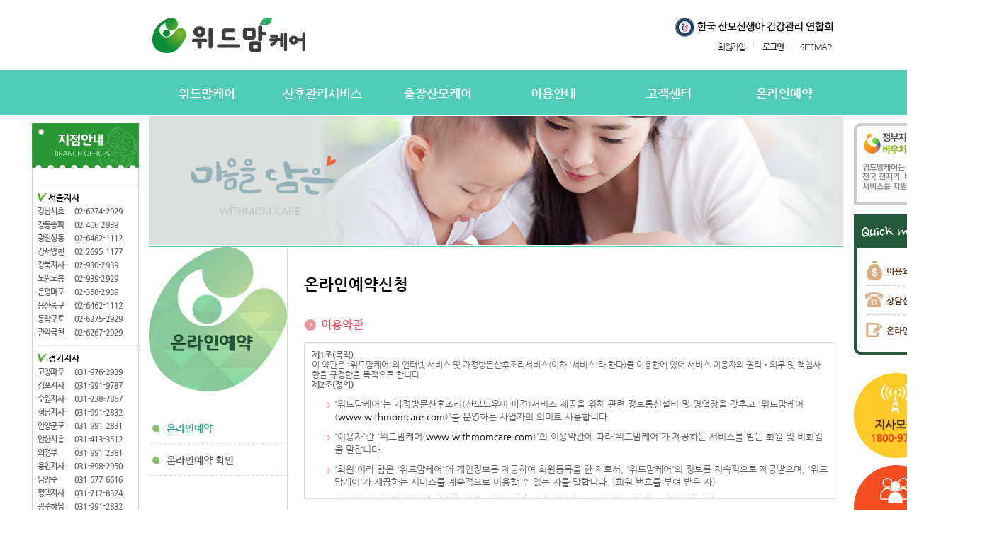

--- FILE ---
content_type: text/html; charset=utf-8
request_url: http://www.withmomcare.com/bbs/content.php?co_id=reservation01
body_size: 98568
content:
<!doctype html>
<html lang="ko">
<head>
<link rel="shortcut icon" href="/images/main/fa.png" type="image/x-ico" />
<meta charset="utf-8">
<meta http-equiv="X-UA-Compatible" content="IE=edge" />
<!--모바일로 접속 시 모바일 홈페이지로 이동 스크립트-->
<script type="text/javascript">
/*
var mobileKeyWords = new Array('iPhone', 'iPod' , 'iPad' , 'BlackBerry', 'Android', 'Windows CE', 'LG', 'MOT', 'SAMSUNG', 'SonyEricsson','MeeGo');
for (var word in mobileKeyWords){
    if (navigator.userAgent.match(mobileKeyWords[word]) != null){
        location.href = "http://withmomcare.alltheway.kr/";
        break;
    }

}
*/
</script>

<script type="text/javascript">
/*
function zeroweb_SetCookie(cKey, cValue)
{
	var expireminute = 30; //분단위....
	var exdate = new Date();
	exdate.setMinutes(exdate.getMinutes()+expireminute);
	document.cookie = cKey +  "=" + escape(cValue) + ";expires="+exdate.toUTCString();
}
function zeroweb_GetCookie(cKey) {
    var allcookies = document.cookie;
    var cookies = allcookies.split("; ");
    for (var i = 0; i < cookies.length; i++) {
        var keyValues = cookies[i].split("=");
        if (keyValues[0] == cKey) {
            return unescape(keyValues[1]);
        }
    }
    return "";
}
var UserAgent = navigator.userAgent;
if (UserAgent.match(/iPhone|iPod|Android|Windows CE|BlackBerry|Symbian|Windows Phone|webOS|Opera Mini|Opera Mobi|POLARIS|IEMobile|lgtelecom|nokia|SonyEricsson/i) != null || UserAgent.match(/LG|SAMSUNG|Samsung/) != null)
{
 if (!zeroweb_GetCookie("zeroweb_is_mobile")) {
  if( String(window.location).match(/zerowebmobile/) ) zeroweb_SetCookie("zeroweb_is_mobile", true);
  else parent.location.replace("http://withmomcare.alltheway.kr/");
 }
}
*/
</script>

<meta http-equiv="imagetoolbar" content="no">
<meta http-equiv="X-UA-Compatible" content="IE=10,chrome=1">
<title>온라인예약신청 | 위드맘케어에 오신것을 환영합니다.</title>
<link rel="stylesheet" href="http://www.withmomcare.com/css/default.css">
<link rel="stylesheet" href="http://www.withmomcare.com/skin/connect/basic/style.css">
<link rel="stylesheet" href="http://www.withmomcare.com/skin/latest/branch1/style.css">
<link rel="stylesheet" href="http://www.withmomcare.com/skin/content/basic/style.css?1">

<meta name="naver-site-verification" content="cec137686d78434ea2fa259533aea48545807403" />
<meta name="description" content="보건복지부 산후도우미, 일반 베스트 맞춤 관리, 불만족시 교체, 배상보험가입, 정부지원바우처서비스, 출퇴근서비스, 입주서비스">

<meta property="og:type" content="website">
<meta property="og:title" content="위드맘케어">
<meta property="og:description" content="보건복지부 산후도우미, 일반 베스트 맞춤 관리, 불만족시 교체, 배상보험가입, 정부지원바우처서비스, 출퇴근서비스, 입주서비스">
<meta property="og:image" content="http://www.withmomcare.com/images/main/main_vis01.jpg">
<meta property="og:url" content="http://www.withmomcare.com">

<link rel="stylesheet" type="text/css" href="../css/slick.css"/>
<link rel="stylesheet" type="text/css" href="../css/slick-theme.css"/>

<!--[if lte IE 8]>
<script src="http://www.withmomcare.com/js/html5.js"></script>
<![endif]-->
<script>
// 자바스크립트에서 사용하는 전역변수 선언
var g5_url       = "http://www.withmomcare.com";
var g5_bbs_url   = "http://www.withmomcare.com/bbs";
var g5_is_member = "";
var g5_is_admin  = "";
var g5_is_mobile = "";
var g5_bo_table  = "";
var g5_sca       = "";
var g5_editor    = "";
var g5_cookie_domain = "";
</script>
<script src="http://www.withmomcare.com/js/jquery-1.8.3.min.js"></script>
<script src="http://www.withmomcare.com/js/jquery.menu.js"></script>
<script src="http://www.withmomcare.com/js/common.js"></script>
<script src="http://www.withmomcare.com/js/wrest.js"></script>



<script type="text/javascript"> 
 $(function () { 
 var cssTop = parseInt($("#sky").css("top")); 
  $(window).scroll(function () { 
  var position = $(window).scrollTop(); 
  $("#sky").stop().animate({ "top": (position + cssTop) + "px" }, 900); 
  }); 
}); 
</script>
<script type="text/javascript" src="../js/slick.js"></script>




</head>
<body>

<!-- 상단 시작 { -->
<div id="gnb_wrap"></div>
<div id="hd">
    <h1 id="hd_h1">온라인예약신청</h1>

    <div id="skip_to_container"><a href="#container">본문 바로가기</a></div>

    
    <div id="hd_wrapper">

        <div id="logo">
            <a href="http://www.withmomcare.com"><img src="http://www.withmomcare.com/img/logo.gif" alt="위드맘케어에 오신것을 환영합니다."></a>
        </div>

        <!-- <fieldset id="hd_sch">
            <legend>사이트 내 전체검색</legend>
            <form name="fsearchbox" method="get" action="http://www.withmomcare.com/bbs/search.php" onsubmit="return fsearchbox_submit(this);">
            <input type="hidden" name="sfl" value="wr_subject||wr_content">
            <input type="hidden" name="sop" value="and">
            <label for="sch_stx" class="sound_only">검색어<strong class="sound_only"> 필수</strong></label>
            <input type="text" name="stx" id="sch_stx" maxlength="20">
            <input type="submit" id="sch_submit" value="검색">
            </form>

            <script>
            function fsearchbox_submit(f)
            {
                if (f.stx.value.length < 2) {
                    alert("검색어는 두글자 이상 입력하십시오.");
                    f.stx.select();
                    f.stx.focus();
                    return false;
                }

                // 검색에 많은 부하가 걸리는 경우 이 주석을 제거하세요.
                var cnt = 0;
                for (var i=0; i<f.stx.value.length; i++) {
                    if (f.stx.value.charAt(i) == ' ')
                        cnt++;
                }

                if (cnt > 1) {
                    alert("빠른 검색을 위하여 검색어에 공백은 한개만 입력할 수 있습니다.");
                    f.stx.select();
                    f.stx.focus();
                    return false;
                }

                return true;
            }
            </script>
        </fieldset> -->

        <!--
		<div id="text_size">
             font_resize('엘리먼트id', '제거할 class', '추가할 class'); 
            <button id="size_down" onclick="font_resize('container', 'ts_up ts_up2', '');"><img src="http://www.withmomcare.com/img/ts01.gif" alt="기본"></button>
            <button id="size_def" onclick="font_resize('container', 'ts_up ts_up2', 'ts_up');"><img src="http://www.withmomcare.com/img/ts02.gif" alt="크게"></button>
            <button id="size_up" onclick="font_resize('container', 'ts_up ts_up2', 'ts_up2');"><img src="http://www.withmomcare.com/img/ts03.gif" alt="더크게"></button>
        </div>
		-->
        
		<div id="top_gnb">
			<div class="top_logo"><a href="http://www.kmnhca.or.kr/" target="_blank"><img src="/img/logo_top.gif" alt="한국 산모신생아 건강관리 연합회" /></a></div>
			<ul>
								<li><a href="http://www.withmomcare.com/bbs/register.php">회원가입</a></li>
				<li><a href="http://www.withmomcare.com/bbs/login.php"><b>로그인</b></a></li>
								<!--<li><a href="http://www.withmomcare.com/bbs/faq.php">FAQ</a></li>
				<li><a href="http://www.withmomcare.com/bbs/qalist.php">1:1문의</a></li>-->
				<li style="background:none;"><a href="/bbs/content.php?co_id=sitemap">SITEMAP</a></li>
				<!-- 
				<li><a href="http://www.withmomcare.com/bbs/current_connect.php">접속자 
30</a></li>
				<li><a href="http://www.withmomcare.com/bbs/new.php">새글</a></li>
				-->
			</ul>
		</div>

    </div>

    <hr>
    <script type="text/javascript">
      $(function() {
        $('.gnb > li').hover(function() {
          $('.sub_wrap').stop().animate({height:'200px'});
        },function() {
          $('.sub_wrap').stop().animate({height:'0'});
        });
      });
    </script>
	<nav id="gnb" class="gnb_wrap">
        <h2>메인메뉴</h2>
        <ul class="gnb">
                        <li style="z-index:999">
                <a href="/bbs/content.php?co_id=withmom" target="_self">위드맘케어</a>
                <div class="sub_wrap">
				<ul>
                    <li><a href="/bbs/content.php?co_id=withmom" target="_self">위드맘케어소개</a></li>
                                    <li><a href="/bbs/board.php?bo_table=branch" target="_self">전국지사안내</a></li>
                                    <li><a href="/bbs/content.php?co_id=branch" target="_self">지사모집</a></li>
                                    <li><a href="/bbs/board.php?bo_table=partner" target="_self">협력업체</a></li>
                                    <li><a href="/bbs/content.php?co_id=controller" target="_self">산후관리사모집</a></li>
                                    <li><a href="http://www.withmomcare.com/bbs/content.php?co_id=caremg" target="_self">케어매니저모집</a></li>
                </ul>
				</div>
            </li>
                        <li style="z-index:998">
                <a href="/bbs/content.php?co_id=mother_serivce" target="_self">산후관리서비스</a>
                <div class="sub_wrap">
				<ul>
                    <li><a href="/bbs/content.php?co_id=mother_serivce" target="_self">서비스내용</a></li>
                                    <li><a href="/bbs/content.php?co_id=voucher" target="_self">정부지원(바우처) 서비스</a></li>
                                    <li><a href="/bbs/content.php?co_id=baby_service" target="_self">산후관리사 업무</a></li>
                                    <li><a href="/bbs/content.php?co_id=controller1" target="_self">산후관리사 자격요건</a></li>
                                    <li><a href="/bbs/content.php?co_id=housework_service" target="_self">유의사항</a></li>
                </ul>
				</div>
            </li>
                        <li style="z-index:997">
                <a href="/bbs/content.php?co_id=care1" target="_self">출장산모케어</a>
                <div class="sub_wrap">
				<ul>
                    <li><a href="/bbs/content.php?co_id=care1" target="_self">산전바디케어</a></li>
                                    <li><a href="/bbs/content.php?co_id=care2" target="_self">산후바디케어</a></li>
                                    <li><a href="/bbs/content.php?co_id=care3" target="_self">케어매니저 자격요건</a></li>
                                    <li><a href="/bbs/content.php?co_id=care4" target="_self">유의사항</a></li>
                </ul>
				</div>
            </li>
                        <li style="z-index:996">
                <a href="/bbs/content.php?co_id=use_procedure" target="_self">이용안내</a>
                <div class="sub_wrap">
				<ul>
                    <li><a href="/bbs/content.php?co_id=use_procedure" target="_self">이용절차</a></li>
                                    <li><a href="/bbs/content.php?co_id=utilization_fee2" target="_self">이용요금</a></li>
                                    <li><a href="/bbs/content.php?co_id=lend_supplies" target="_self">대여용품</a></li>
                                    <li><a href="/bbs/content.php?co_id=gift" target="_self">출산선물</a></li>
                                    <li><a href="/bbs/content.php?co_id=provision" target="_self">이용약관</a></li>
                </ul>
				</div>
            </li>
                        <li style="z-index:995">
                <a href="/bbs/board.php?bo_table=notice" target="_self">고객센터</a>
                <div class="sub_wrap">
				<ul>
                    <li><a href="/bbs/board.php?bo_table=notice" target="_self">공지사항</a></li>
                                    <li><a href="/bbs/board.php?bo_table=qna" target="_self">문의하기</a></li>
                                    <li><a href="/bbs/board.php?bo_table=after" target="_self">이용후기</a></li>
                                    <li><a href="/bbs/board.php?bo_table=faq" target="_self">자주하는질문</a></li>
                                    <li><a href="/bbs/write.php?bo_table=counsel" target="_self">상담신청</a></li>
                                    <li><a href="/bbs/content.php?co_id=counsel" target="_self">상담신청 확인</a></li>
                </ul>
				</div>
            </li>
                        <li style="z-index:994">
                <a href="/bbs/content.php?co_id=reservation01" target="_self">온라인예약</a>
                <div class="sub_wrap">
				<ul>
                    <li><a href="/bbs/content.php?co_id=reservation01" target="_self">온라인예약</a></li>
                                    <li><a href="http://withmomcare.com/bbs/reservation_result.php" target="_self">온라인 예약확인</a></li>
                </ul>
				</div>
            </li>
                    </ul>
    </nav>
</div>
<!-- } 상단 끝 -->

<hr>

<!-- 콘텐츠 시작 { -->
<div id="wrapper_">
<div id="wrapper">

   <!-- 서브이미지 -->
   <div id="sub_img"><img src="/images/sub/sub_img.jpg"></div>
   <!-- //서브이미지 -->

   <div id="aside">
        <div>
	<img src="/images/sub/side_menu_img.gif">
</div>

<ul class='sub_menu'><ul class="sub_tab">
	<li><a class='over' href="/bbs/content.php?co_id=reservation01">온라인예약</a></li>
	<li><a class='rollover' href="/bbs/content.php?co_id=reservation03">온라인예약 확인</a></li>
</ul></ul>		            </div>
    <div id="container">
        		<div id="container_title">온라인예약신청</div>
		
		<div id="" style="position:absolute;z-index:100;top:0px;right:50%;margin-right:490px;"> 
	
	<div class="office_wp">
		<h4><img src="/images/main/office_tle.gif" alt="지점안내" /></h4>
		
		<div class="office">
			<ul>
				<h5>서울지사</h5>
				<li>
	<link href="../css/jquery.fs.tipper.css" rel="stylesheet" type="text/css" media="all" />
	<script src="../js/jquery.fs.tipper.js"></script>
	<script>
		$(document).ready(function() {
			try{
				$(".tipped").tipper();
			} catch(e) {}
		});
	</script>

	<ul class="branch">
		        <li>
			<a href="https://withmomcare.com/bbs/board.php?bo_table=branch&amp;wr_id=63&amp;sst=wr_hit&amp;sod=desc&amp;sop=and&amp;page=223" class="tipped" data-title="강남 / 서초" data-tipper-options='{"direction":"right"}'>
			<b>강남서초</b>&nbsp;
			<span><!-- <img src="../images/main/tel_icon.gif">  -->02-6274-2929</span>
			</a>
		</li>
		        <li>
			<a href="https://withmomcare.com/bbs/board.php?bo_table=branch&amp;wr_id=62&amp;sst=wr_hit&amp;sod=desc&amp;sop=and&amp;page=223" class="tipped" data-title="강동 / 송파" data-tipper-options='{"direction":"right"}'>
			<b>강동송파</b>&nbsp;
			<span><!-- <img src="../images/main/tel_icon.gif">  -->02-406-2939</span>
			</a>
		</li>
		        <li>
			<a href="https://withmomcare.com/bbs/board.php?bo_table=branch&amp;wr_id=61&amp;sst=wr_hit&amp;sod=desc&amp;sop=and&amp;page=223" class="tipped" data-title="광진/성동" data-tipper-options='{"direction":"right"}'>
			<b>광진성동</b>&nbsp;
			<span><!-- <img src="../images/main/tel_icon.gif">  -->02-6462-1112</span>
			</a>
		</li>
		        <li>
			<a href="https://withmomcare.com/bbs/board.php?bo_table=branch&amp;wr_id=60&amp;sst=wr_hit&amp;sod=desc&amp;sop=and&amp;page=223" class="tipped" data-title="강서 / 양천" data-tipper-options='{"direction":"right"}'>
			<b>강서양천</b>&nbsp;
			<span><!-- <img src="../images/main/tel_icon.gif">  -->02-2695-1177</span>
			</a>
		</li>
		        <li>
			<a href="https://withmomcare.com/bbs/board.php?bo_table=branch&amp;wr_id=59&amp;sst=wr_hit&amp;sod=desc&amp;sop=and&amp;page=223" class="tipped" data-title="강북" data-tipper-options='{"direction":"right"}'>
			<b>강북지사</b>&nbsp;
			<span><!-- <img src="../images/main/tel_icon.gif">  -->02-930-2939</span>
			</a>
		</li>
		        <li>
			<a href="https://withmomcare.com/bbs/board.php?bo_table=branch&amp;wr_id=58&amp;sst=wr_hit&amp;sod=desc&amp;sop=and&amp;page=223" class="tipped" data-title="노원/도봉" data-tipper-options='{"direction":"right"}'>
			<b>노원도봉</b>&nbsp;
			<span><!-- <img src="../images/main/tel_icon.gif">  -->02-939-2929</span>
			</a>
		</li>
		        <li>
			<a href="https://withmomcare.com/bbs/board.php?bo_table=branch&amp;wr_id=57&amp;sst=wr_hit&amp;sod=desc&amp;sop=and&amp;page=223" class="tipped" data-title="은평 / 마포 / 서대문" data-tipper-options='{"direction":"right"}'>
			<b>은평마포</b>&nbsp;
			<span><!-- <img src="../images/main/tel_icon.gif">  -->02-358-2939</span>
			</a>
		</li>
		        <li>
			<a href="https://withmomcare.com/bbs/board.php?bo_table=branch&amp;wr_id=56&amp;sst=wr_hit&amp;sod=desc&amp;sop=and&amp;page=223" class="tipped" data-title="용산/중구" data-tipper-options='{"direction":"right"}'>
			<b>용산중구</b>&nbsp;
			<span><!-- <img src="../images/main/tel_icon.gif">  -->02-6462-1112</span>
			</a>
		</li>
		        <li>
			<a href="https://withmomcare.com/bbs/board.php?bo_table=branch&amp;wr_id=55&amp;sst=wr_hit&amp;sod=desc&amp;sop=and&amp;page=223" class="tipped" data-title="영등포/동작/구로" data-tipper-options='{"direction":"right"}'>
			<b>동작구로</b>&nbsp;
			<span><!-- <img src="../images/main/tel_icon.gif">  -->02-6275-2929</span>
			</a>
		</li>
		        <li>
			<a href="https://withmomcare.com/bbs/board.php?bo_table=branch&amp;wr_id=54&amp;sst=wr_hit&amp;sod=desc&amp;sop=and&amp;page=223" class="tipped" data-title="관악/금천" data-tipper-options='{"direction":"right"}'>
			<b>관악금천</b>&nbsp;
			<span><!-- <img src="../images/main/tel_icon.gif">  -->02-6267-2929</span>
			</a>
		</li>
				    </ul>

	</li>
			</ul>
			<ul>
				<h5>경기지사</h5>
				<li>
	<link href="../css/jquery.fs.tipper.css" rel="stylesheet" type="text/css" media="all" />
	<script src="../js/jquery.fs.tipper.js"></script>
	<script>
		$(document).ready(function() {
			try{
				$(".tipped").tipper();
			} catch(e) {}
		});
	</script>

	<ul class="branch">
		        <li>
			<a href="https://withmomcare.com/bbs/board.php?bo_table=branch&amp;wr_id=53&amp;sst=wr_hit&amp;sod=desc&amp;sop=and&amp;page=223" class="tipped" data-title="고양(일산) / 파주" data-tipper-options='{"direction":"right"}'>
			<b>고양파주</b>&nbsp;
			<span><!-- <img src="../images/main/tel_icon.gif">  -->031-976-2939</span>
			</a>
		</li>
		        <li>
			<a href="https://withmomcare.com/bbs/board.php?bo_table=branch&amp;wr_id=52&amp;sst=wr_hit&amp;sod=desc&amp;sop=and&amp;page=223" class="tipped" data-title="김포시" data-tipper-options='{"direction":"right"}'>
			<b>김포지사</b>&nbsp;
			<span><!-- <img src="../images/main/tel_icon.gif">  -->031-991-9787</span>
			</a>
		</li>
		        <li>
			<a href="https://withmomcare.com/bbs/board.php?bo_table=branch&amp;wr_id=51&amp;sst=wr_hit&amp;sod=desc&amp;sop=and&amp;page=223" class="tipped" data-title="수원시" data-tipper-options='{"direction":"right"}'>
			<b>수원지사</b>&nbsp;
			<span><!-- <img src="../images/main/tel_icon.gif">  -->031-238-7857</span>
			</a>
		</li>
		        <li>
			<a href="https://withmomcare.com/bbs/board.php?bo_table=branch&amp;wr_id=50&amp;sst=wr_hit&amp;sod=desc&amp;sop=and&amp;page=223" class="tipped" data-title="성남 /판교/ 분당" data-tipper-options='{"direction":"right"}'>
			<b>성남지사</b>&nbsp;
			<span><!-- <img src="../images/main/tel_icon.gif">  -->031-991-2832</span>
			</a>
		</li>
		        <li>
			<a href="https://withmomcare.com/bbs/board.php?bo_table=branch&amp;wr_id=49&amp;sst=wr_hit&amp;sod=desc&amp;sop=and&amp;page=223" class="tipped" data-title="안양/의왕/과천/군포" data-tipper-options='{"direction":"right"}'>
			<b>안양군포</b>&nbsp;
			<span><!-- <img src="../images/main/tel_icon.gif">  -->031-991-2831</span>
			</a>
		</li>
		        <li>
			<a href="https://withmomcare.com/bbs/board.php?bo_table=branch&amp;wr_id=48&amp;sst=wr_hit&amp;sod=desc&amp;sop=and&amp;page=223" class="tipped" data-title="안산/시흥" data-tipper-options='{"direction":"right"}'>
			<b>안산시흥</b>&nbsp;
			<span><!-- <img src="../images/main/tel_icon.gif">  -->031-413-3512</span>
			</a>
		</li>
		        <li>
			<a href="https://withmomcare.com/bbs/board.php?bo_table=branch&amp;wr_id=47&amp;sst=wr_hit&amp;sod=desc&amp;sop=and&amp;page=223" class="tipped" data-title="의정부" data-tipper-options='{"direction":"right"}'>
			<b>의정부</b>&nbsp;
			<span><!-- <img src="../images/main/tel_icon.gif">  -->031-991-2381</span>
			</a>
		</li>
		        <li>
			<a href="https://withmomcare.com/bbs/board.php?bo_table=branch&amp;wr_id=46&amp;sst=wr_hit&amp;sod=desc&amp;sop=and&amp;page=223" class="tipped" data-title="용인시" data-tipper-options='{"direction":"right"}'>
			<b>용인지사</b>&nbsp;
			<span><!-- <img src="../images/main/tel_icon.gif">  -->031-898-2950</span>
			</a>
		</li>
		        <li>
			<a href="https://withmomcare.com/bbs/board.php?bo_table=branch&amp;wr_id=45&amp;sst=wr_hit&amp;sod=desc&amp;sop=and&amp;page=223" class="tipped" data-title="남양주/구리" data-tipper-options='{"direction":"right"}'>
			<b>남양주</b>&nbsp;
			<span><!-- <img src="../images/main/tel_icon.gif">  -->031-577-6616</span>
			</a>
		</li>
		        <li>
			<a href="https://withmomcare.com/bbs/board.php?bo_table=branch&amp;wr_id=44&amp;sst=wr_hit&amp;sod=desc&amp;sop=and&amp;page=223" class="tipped" data-title="평택/안성/오산" data-tipper-options='{"direction":"right"}'>
			<b>평택지사</b>&nbsp;
			<span><!-- <img src="../images/main/tel_icon.gif">  -->031-712-8324</span>
			</a>
		</li>
		        <li>
			<a href="https://withmomcare.com/bbs/board.php?bo_table=branch&amp;wr_id=43&amp;sst=wr_hit&amp;sod=desc&amp;sop=and&amp;page=223" class="tipped" data-title="광주/하남" data-tipper-options='{"direction":"right"}'>
			<b>광주하남</b>&nbsp;
			<span><!-- <img src="../images/main/tel_icon.gif">  -->031-991-2832</span>
			</a>
		</li>
		        <li>
			<a href="https://withmomcare.com/bbs/board.php?bo_table=branch&amp;wr_id=42&amp;sst=wr_hit&amp;sod=desc&amp;sop=and&amp;page=223" class="tipped" data-title="화성/동탄" data-tipper-options='{"direction":"right"}'>
			<b>화성동탄</b>&nbsp;
			<span><!-- <img src="../images/main/tel_icon.gif">  -->031-233-1929</span>
			</a>
		</li>
		        <li>
			<a href="https://withmomcare.com/bbs/board.php?bo_table=branch&amp;wr_id=41&amp;sst=wr_hit&amp;sod=desc&amp;sop=and&amp;page=223" class="tipped" data-title="부천 / 광명" data-tipper-options='{"direction":"right"}'>
			<b>부천광명</b>&nbsp;
			<span><!-- <img src="../images/main/tel_icon.gif">  -->031-991-2831</span>
			</a>
		</li>
		        <li>
			<a href="https://withmomcare.com/bbs/board.php?bo_table=branch&amp;wr_id=40&amp;sst=wr_hit&amp;sod=desc&amp;sop=and&amp;page=223" class="tipped" data-title="인천전지역" data-tipper-options='{"direction":"right"}'>
			<b>인천지사</b>&nbsp;
			<span><!-- <img src="../images/main/tel_icon.gif">  -->032-466-1595</span>
			</a>
		</li>
				    </ul>

	</li>
			</ul>
			<ul>
				<h5>지방지사</h5>
				<li>
	<link href="../css/jquery.fs.tipper.css" rel="stylesheet" type="text/css" media="all" />
	<script src="../js/jquery.fs.tipper.js"></script>
	<script>
		$(document).ready(function() {
			try{
				$(".tipped").tipper();
			} catch(e) {}
		});
	</script>

	<ul class="branch">
		        <li>
			<a href="https://withmomcare.com/bbs/board.php?bo_table=branch&amp;wr_id=39&amp;sst=wr_hit&amp;sod=desc&amp;sop=and&amp;page=223" class="tipped" data-title="강원지역" data-tipper-options='{"direction":"right"}'>
			<b>강원지사</b>&nbsp;
			<span><!-- <img src="../images/main/tel_icon.gif">  -->(지사모집)</span>
			</a>
		</li>
		        <li>
			<a href="https://withmomcare.com/bbs/board.php?bo_table=branch&amp;wr_id=38&amp;sst=wr_hit&amp;sod=desc&amp;sop=and&amp;page=223" class="tipped" data-title="광주 전지역" data-tipper-options='{"direction":"right"}'>
			<b>광주지사</b>&nbsp;
			<span><!-- <img src="../images/main/tel_icon.gif">  -->062-955-8257</span>
			</a>
		</li>
		        <li>
			<a href="https://withmomcare.com/bbs/board.php?bo_table=branch&amp;wr_id=37&amp;sst=wr_hit&amp;sod=desc&amp;sop=and&amp;page=223" class="tipped" data-title="대구전지역" data-tipper-options='{"direction":"right"}'>
			<b>대구지사</b>&nbsp;
			<span><!-- <img src="../images/main/tel_icon.gif">  -->(지사모집)</span>
			</a>
		</li>
		        <li>
			<a href="https://withmomcare.com/bbs/board.php?bo_table=branch&amp;wr_id=36&amp;sst=wr_hit&amp;sod=desc&amp;sop=and&amp;page=223" class="tipped" data-title="대전 전지역" data-tipper-options='{"direction":"right"}'>
			<b>대전지사</b>&nbsp;
			<span><!-- <img src="../images/main/tel_icon.gif">  -->042-822-6650</span>
			</a>
		</li>
		        <li>
			<a href="https://withmomcare.com/bbs/board.php?bo_table=branch&amp;wr_id=35&amp;sst=wr_hit&amp;sod=desc&amp;sop=and&amp;page=223" class="tipped" data-title="세종시/공주/예산/논산/부여" data-tipper-options='{"direction":"right"}'>
			<b>세종공주</b>&nbsp;
			<span><!-- <img src="../images/main/tel_icon.gif">  -->044-863-6650</span>
			</a>
		</li>
		        <li>
			<a href="https://withmomcare.com/bbs/board.php?bo_table=branch&amp;wr_id=34&amp;sst=wr_hit&amp;sod=desc&amp;sop=and&amp;page=223" class="tipped" data-title="청주, 증평, 충북전지역" data-tipper-options='{"direction":"right"}'>
			<b>청주지사</b>&nbsp;
			<span><!-- <img src="../images/main/tel_icon.gif">  -->043-906-2329</span>
			</a>
		</li>
		        <li>
			<a href="https://withmomcare.com/bbs/board.php?bo_table=branch&amp;wr_id=33&amp;sst=wr_hit&amp;sod=desc&amp;sop=and&amp;page=223" class="tipped" data-title="천안/아산" data-tipper-options='{"direction":"right"}'>
			<b>천안아산</b>&nbsp;
			<span><!-- <img src="../images/main/tel_icon.gif">  -->041-577-1004</span>
			</a>
		</li>
		        <li>
			<a href="https://withmomcare.com/bbs/board.php?bo_table=branch&amp;wr_id=32&amp;sst=wr_hit&amp;sod=desc&amp;sop=and&amp;page=223" class="tipped" data-title="부산전지역" data-tipper-options='{"direction":"right"}'>
			<b>부산지사</b>&nbsp;
			<span><!-- <img src="../images/main/tel_icon.gif">  -->(지사모집)</span>
			</a>
		</li>
				    </ul>

	</li>
			</ul>
		</div>
			
		<img src="/images/main/office_bottom.gif" alt="" />
	</div>
</div>
		<div id="sky" style="position:absolute;z-index:100;top:0px;left:50%;margin-left:490px;"> 
<div class="quick_wp">
	<a href="/bbs/content.php?co_id=voucher"><img src="../images/main/banner00.gif"></a><br><br>
	<h4><img src="/images/main/quick_tle.gif" alt="퀵메뉴" /></h4>
	<ul>
		<li><a href="/bbs/content.php?co_id=utilization_fee2"><img src="/images/main/quick_mn01.gif" alt="이용요금" /></a></li>
		<li><a href="/bbs/write.php?bo_table=counsel"><img src="/images/main/quick_mn02.gif" alt="상담신청" /></a></li>
		<!--<li><a href="#" onclick="window.open('../inc/calculation.php', 'calculation', 'resizable=no, scrollbars=no, width=600, height=620')"><img src="/images/main/quick_mn03.gif" alt="요금계산기" /></a></li>-->
		<li><a href="/bbs/content.php?co_id=reservation01"><img src="/images/main/quick_mn04.gif" alt="온라인예약" /></a></li>
	</ul>
	<p><a href="/bbs/content.php?co_id=branch"><img src="/images/main/quick_banner01.gif" alt="지사모집" /><a></p>
	<p><a href="/bbs/content.php?co_id=controller"><img src="/images/main/quick_banner02.gif" alt="산후관리사모집" /></a></p>
</div>

</div>

<article id="ctt" class="ctt_reservation01">
    <header>
        <h1>온라인예약신청</h1>
    </header>

    <div id="ctt_con">
        <div class="reservation01">
	
	<h3>이용약관</h3>
	<div>
	<h4 class="provision" style="margin: 0px; padding: 0px; border: 0px; color: rgb(102, 102, 102); font-family: &quot;Nanum Gothic&quot;, 돋움, Dotum, 굴림, Gulim, Helvetica, sans-serif; background-color: rgb(255, 255, 255);">
	제1조(목적)
	</h4>
	<p class="provision" style="word-break: break-all; color: rgb(102, 102, 102); font-family: &quot;Nanum Gothic&quot;, 돋움, Dotum, 굴림, Gulim, Helvetica, sans-serif; background-color: rgb(255, 255, 255);">
	이 약관은 '위드맘케어'의 인터넷 서비스 및 가정방문산후조리서비스(이하 '서비스'라 한다)를 이용함에 있어 서비스 이용자의 권리•의무 및 책임사항을 규정함을 목적으로 합니다.
	</p>
	<h4 class="provision" style="margin: 0px; padding: 0px; border: 0px; color: rgb(102, 102, 102); font-family: &quot;Nanum Gothic&quot;, 돋움, Dotum, 굴림, Gulim, Helvetica, sans-serif; background-color: rgb(255, 255, 255);">
	제2조(정의)
	</h4>
	<ul style="padding: 0px; margin-left: 20px;">
		<li style="margin-bottom: 10px; background: url(&quot;/images/sub/deps02.gif&quot;) 0px 6px no-repeat; list-style: none; padding-left: 12px; line-height: 18.2px; font-size: 13px;">
		'위드맘케어'는 가정방문산후조리(산모도우미 파견)서비스 제공을 위해 관련 정보통신설비 및 영업장을 갖추고 '위드맘케어(<a href="http://www.withmomcare.com/" style="color: rgb(0, 0, 0); text-decoration-line: none;">www.withmomcare.com</a>)'를 운영하는 사업자의 의미로 사용합니다.
		</li>
		<li style="margin-bottom: 10px; background: url(&quot;/images/sub/deps02.gif&quot;) 0px 6px no-repeat; list-style: none; padding-left: 12px; line-height: 18.2px; font-size: 13px;">'이용자'란 '위드맘케어(<a href="http://www.withmomcare.com/" style="color: rgb(0, 0, 0); text-decoration-line: none;">www.withmomcare.com</a>)'의 이용약관에 따라'위드맘케어'가 제공하는 서비스를 받는 회원 및 비회원을 말합니다.
		</li>
		<li style="margin-bottom: 10px; background: url(&quot;/images/sub/deps02.gif&quot;) 0px 6px no-repeat; list-style: none; padding-left: 12px; line-height: 18.2px; font-size: 13px;">'회원'이라 함은 '위드맘케어'에 개인정보를 제공하여 회원등록을 한 자로서, '위드맘케어'의 정보를 지속적으로 제공받으며, '위드맘케어'가 제공하는 서비스를 계속적으로 이용할 수 있는 자를 말합니다. (회원 번호를 부여 받은 자)
		</li>
		<li style="margin-bottom: 10px; background: url(&quot;/images/sub/deps02.gif&quot;) 0px 6px no-repeat; list-style: none; padding-left: 12px; line-height: 18.2px; font-size: 13px;">'비회원'이라 함은 회원에 가입하지 않고 '위드맘케어'가 제공하는 서비스를 이용하는 자를 말합니다.
		</li>
	</ul>
	<h4 style="margin: 0px; padding: 0px; border: 0px; color: rgb(102, 102, 102); font-family: &quot;Nanum Gothic&quot;, 돋움, Dotum, 굴림, Gulim, Helvetica, sans-serif; background-color: rgb(255, 255, 255);">
	제3조(내용 및 범위)
	</h4>
	<ul style="color: rgb(102, 102, 102); font-family: &quot;Nanum Gothic&quot;, 돋움, Dotum, 굴림, Gulim, Helvetica, sans-serif; background-color: rgb(255, 255, 255);">
		<li>산모도우미는 '위드맘케어' 서비스 프로그램에 의거하여 산모 회복과 신생아 돌보는 업무를 주로 하며 부수적으로 간단한 집안일을 도와드립니다. 단, 남편 이외의 가족에는 별도의 서비스요금이 부과됩니다. (산후도우미 근무시간 내에 남편출근기준)
		</li>
		<li>산모도우미 서비스 범위는 청소(산모/아기방, 거실, 주방), 세탁(신생아, 산모 세탁물 별도로 세탁), 식사준비(원칙적으로 산모의 식사에 한정하며, 가족의 식사준비는 예외적으로 인정합니다.)와 기타 '위드맘케어' 프로그램에서 정하는 산모/신생아/큰아이/기타 가족에 대한 산모도우미 서비스로 하며, 산후조리와 직접 관련이 없는 가사 일은 별도의 합의가 없으면 제외 됩니다.
		</li>
		<li>세부적인 업무는 산모, 신생아, 집안환경과 상황에 따라 변동될수 있습니다.
		</li>
		<li>'위드맘케어'는 웹사이트를 통해 다음 각 호의 인터넷 서비스를 제공합니다.
			<ul>
				<li>1. 가정방문 산후조리서비스 안내 및 온라인 신청
				</li>
				<li>2. 온라인 고객상담</li></ul>
				</li>
			</ul>
		<li>		
	
	<h4 style="margin: 0px; padding: 0px; border: 0px; color: rgb(102, 102, 102); font-family: &quot;Nanum Gothic&quot;, 돋움, Dotum, 굴림, Gulim, Helvetica, sans-serif; background-color: rgb(255, 255, 255);">제4조(예약)</h4>
	<ul style="color: rgb(102, 102, 102); font-family: &quot;Nanum Gothic&quot;, 돋움, Dotum, 굴림, Gulim, Helvetica, sans-serif; background-color: rgb(255, 255, 255);">
		<li>서비스 신청은 인터넷, 전화, 팩스, 직접방문을 통해 가능하며, 서비스 신청 이후, 3일 이내에 이용자가 '위드맘케어' 지정계좌에 소정의 예약금을 납입한 후, 실명(신청자명 또는 입금자명)을 통보하여 입금확인을 함으로써 예약이 완료됩니다.
		</li>
		<li>서비스 예약금의 납부는 무통장 입금을 통해 가능합니다.
		</li>
		<li>서비스 예약금 입금 확인 시, '위드맘케어'는 이메일 또는 전화, SMS를 통해 이용자에게 입금 확인 통지를 합니다. (회원은 사이트 로그인 후 마이 페이지를 통해서도 본인의 입금사항을 확인하실 수 있습니다.)
		</li>
	</ul>
	<h4 style="margin: 0px; padding: 0px; border: 0px; color: rgb(102, 102, 102); font-family: &quot;Nanum Gothic&quot;, 돋움, Dotum, 굴림, Gulim, Helvetica, sans-serif; background-color: rgb(255, 255, 255);">
	제5조(이용계약의 성립)
	</h4>
	<ul style="color: rgb(102, 102, 102); font-family: &quot;Nanum Gothic&quot;, 돋움, Dotum, 굴림, Gulim, Helvetica, sans-serif; background-color: rgb(255, 255, 255);">
		<li>‘위드맘케어’는 제4조와 같은 서비스 예약에 대하여 다음 각 호에 해당하지 않는 한 승낙합니다.
		<ul>
			<li>1. 신청 내용에 허위, 고의적 기재누락 이 있는 경우
			</li>
			<li>2. 타인 명의를 무단 도용하여 신청한 경우
			</li>
			<li>3. 서비스 신청3일 이내 예약금이 미 입금된 경우
			</li>
			<li>4. 상담/제출서류에 허위가 있는 경우
			</li>
			<li>5. 기타 '위드맘케어'에 알릴 의무를 성실히 이행하지 아니한 경우
			</li>
		</ul>
		</li>
		<li>서비스 이용계약은 이용자의 서비스 신청/예약에 대하여 제5조 제3항의 예약금 입금확인 통지 형태로 이용자에게 도달한 시점에 계약이 성립한 것으로 봅니다. 단, 불승낙 시 이용자에게 예약금 환불 및 즉시 통보 조치합니다.
		</li>
	</ul>
	<h4 style="margin: 0px; padding: 0px; border: 0px; color: rgb(102, 102, 102); font-family: &quot;Nanum Gothic&quot;, 돋움, Dotum, 굴림, Gulim, Helvetica, sans-serif; background-color: rgb(255, 255, 255);">
	제6조(예약 변경)
	</h4>
	<p style="word-break: break-all; color: rgb(102, 102, 102); font-family: &quot;Nanum Gothic&quot;, 돋움, Dotum, 굴림, Gulim, Helvetica, sans-serif; background-color: rgb(255, 255, 255);">
	분만 일의 변동, 수술일자 변경, 서비스 이용기간 변경, 근무 환경 변경 등 예약사항의 변동이 있을 시, 이용자 또는 가족은 최소 10일 이전에 반드시 '위드맘케어'에 해당 사실을 통보하여야 합니다. 이를 소홀히 하여 서비스에 차질이 발생할 경우 혹은 이로 인한 예약 취소시&nbsp; 이용자에게 귀책있으며, 손해가 발생할 경우 배상 책임을 집니다
	</p>
	<p style="word-break: break-all; color: rgb(102, 102, 102); font-family: &quot;Nanum Gothic&quot;, 돋움, Dotum, 굴림, Gulim, Helvetica, sans-serif; background-color: rgb(255, 255, 255);">&nbsp;
	</p>
	<h4 style="margin: 0px; padding: 0px; border: 0px; color: rgb(102, 102, 102); font-family: &quot;Nanum Gothic&quot;, 돋움, Dotum, 굴림, Gulim, Helvetica, sans-serif; background-color: rgb(255, 255, 255);">
	제7조(예약 취소 및 환불)
	</h4>
	<ul style="color: rgb(102, 102, 102); font-family: &quot;Nanum Gothic&quot;, 돋움, Dotum, 굴림, Gulim, Helvetica, sans-serif; background-color: rgb(255, 255, 255);">
		<li>이용자는 개인 사정에 의한 부득이한 경우 서비스 예약을 취소할 수 있습니다.
		</li>
		<li>서비스 예약 취소는 출산예정일로부터 최소 15일 이상의 기간 이전에 이용자가 인터넷, 전화, 팩스, 직접방문 등의 방법으로 예약취소 의사를 밝히고, '위드맘케어'가 이를 확인함으로써 이루어짐을 원칙으로합니다.
		</li>
		<li>고객님의 귀책사유로 서비스 예약취소 시 환불규정은 다음과 같습니다.
			<ul>
				<li>1. 출산예정일 15일 이상의 기간을 두고 취소 시에는 예약금 전액을 환불합니다.
				</li>
				<li>2. 출산예정일 15일 미만의 기간을 남기고 취소 시에는 서비스 전체요금의 10%의 위약금이 발생됩니다. (공정거래위원회 2016.4.27)
				</li>
			</ul>
		</li>
		<li>출산 예정일 및 서비스 예정일 변경시에는 빠른 날짜를 기준일로 적용합니다.
		</li>
		<li>출산후 예약시 서비스확정날짜를 기준일로&nbsp; 적용합니다.
		</li>
		<li>서비스이용&nbsp;중도 취소시 최소 3일전 해당지사로 취소의사를 밝힙니다.
		</li>
		<li>서비스 예약 취소 및 중도취소시 제공되어진 부가서비스는 정상가 기준으로 차감됩니다.
		</li>
		<li>서비스 연장 취소시 예약손실금이 발생될수 있습니다.&nbsp;
		</li>
		<li>서비스 이용 중 취소 및 중도 해지시 서비스 비용은 일할 계산됩니다.&nbsp;
		</li>
	</ul>
	<h4 style="margin: 0px; padding: 0px; border: 0px; color: rgb(102, 102, 102); font-family: &quot;Nanum Gothic&quot;, 돋움, Dotum, 굴림, Gulim, Helvetica, sans-serif; background-color: rgb(255, 255, 255);">
	제8조(이용요금 및 결제)
	</h4>
	<ul style="color: rgb(102, 102, 102); font-family: &quot;Nanum Gothic&quot;, 돋움, Dotum, 굴림, Gulim, Helvetica, sans-serif; background-color: rgb(255, 255, 255);">
		<li>서비스 이용요금은 '위드맘케어'에서 정한 이용요금을 기준으로 하며, 서비스 예약 시 '위드맘케어'와 이용자 간 협의된 견적금액입니다.
		</li>
		<li>서비스 예약금은 서비스 시작 전 예약 시 '위드맘케어' 지정 계좌로 납부합니다. 단, 장보기 비용은 이용요금과는 별개이므로 산모도우미 장보기 시 비용을 별도 지불하셔야 합니다.
		</li>
		<li>일반서비스 잔금은 산모도우미에게 직접 지불하셔야 하고, 산모도우미 급여는 회사의 수익이 아니므로 회사에서 현금영수증 발행이 안됩니다. 또한, 산모도우미도 개인사업자 신분이 아니므로 영수증 발행이 안됩니다.
		</li>
	</ul>
	<h4 style="margin: 0px; padding: 0px; border: 0px; color: rgb(102, 102, 102); font-family: &quot;Nanum Gothic&quot;, 돋움, Dotum, 굴림, Gulim, Helvetica, sans-serif; background-color: rgb(255, 255, 255);">
	제9조(이용기간 및 연장)
	</h4>
	<ul style="color: rgb(102, 102, 102); font-family: &quot;Nanum Gothic&quot;, 돋움, Dotum, 굴림, Gulim, Helvetica, sans-serif; background-color: rgb(255, 255, 255);">
		<li>서비스 이용기간은 최소 2주를 기본으로 하며, 주단위로 서비스가 제공됩니다.</li><li>서비스의 연장 시에는 최초 계약기간과 합산되어 요금이 적용되는 것이 아니라 추가되는 기간만큼의 새로운 서비스요금으로 적용되며, 예약금을 추가 지불하셔야 합니다.
		</li>
		<li>서비스 진행중에 기간 단축 시 단축된 기간의 예약금은 반환되지 않습니다.
		</li>
		<li>서비스 중 서비스의 종류를 변경(출퇴근형 ↔ 입주형) 시에는 변경 희망일까지의 금액을 정산 후 새롭게 진행되는 서비스의 종류와 기간에 해당하는 금액을 지불합니다.
		</li>
		<li>출퇴근 서비스에서 입주형 서비스로 또는 입주형 서비스에서 출퇴근 서비스로 변경하거나 기간연장 시 도우미가 변경 되거나 서비스진행이 불가할 수 있습니다.
		</li>
	</ul>
	<h4 style="margin: 0px; padding: 0px; border: 0px; color: rgb(102, 102, 102); font-family: &quot;Nanum Gothic&quot;, 돋움, Dotum, 굴림, Gulim, Helvetica, sans-serif; background-color: rgb(255, 255, 255);">
	제10조(이용자의 권리 및 의무)
	</h4>
	<ul style="color: rgb(102, 102, 102); font-family: &quot;Nanum Gothic&quot;, 돋움, Dotum, 굴림, Gulim, Helvetica, sans-serif; background-color: rgb(255, 255, 255);">
		<li>이용자는 필요 시 전화 또는 방문을 통해 산후조리에 대한 상담을 하실 수 있습니다.
		</li>
		<li>이용자는 다음 각 호에 해당 시 산모도우미 교체 및 서비스 중도 해지를 요청하실 수 있습니다. (단, 최소 영업일 기준&nbsp;약 2일~3일 정도의 교체 시간을 필요로 합니다.)
			<ul>
				<li>1. '위드맘케어'에서 정한 서비스 프로그램을 특별한 사유 및 협의 없이 이행치 아니하는 경우
				</li>
				<li>2. 산모도우미 서비스가 불성실하여 만족스럽지 못하거나, 위생 및 청결상태가 양호하지 못할 경우
				</li>
				<li>3. 산모도우미가 의료행위를 하려 하거나 강요하는 경우
				</li>
				<li>4. 이용자 및 가족과 감정적 갈등으로 원만한 산후조리서비스가 보장되지 아니할 경우
				</li>
				<li>5. 기타산모도우미와 맞지 않아 부득이 교체를 희망하는 경우
				</li>
			</ul>
		</li>
		<li>산모도우미는 산후조리를 돕는 자로서 의료행위는 하지 않으며, 요구하거나 응해서도 안 됩니다. 병원에서 특별한 주의를 요하는 산모 또는 신생아의 사고에 대해서는 책임을 지지 않으니, 사전에 '위드맘케어'에 통보하여야 합니다.
		</li>
		<li>귀중품 또는 파손되기 쉬운 물품은 이용자께서 사전에 안전하게 보관조치를 취하여 주시길 바랍니다. 만약 도난 등의 사건의 경우 형사 확정판결이 없는 이상 도난의 책임을 지지 않습니다.
		</li>
		<li>이용자는 산모와 신생아의 건강상태 및 이상증상에 대해 '위드맘케어'와 산모도우미에게 사전에 통보하여야 하며, 이상증상에 따른 주의사항 또는 금기식품을 알려주실 의무가 있습니다. 이를 소홀하여 발생한 사고에 대해서는 이용자가 책임을 집니다.
		</li>
		<li>신생아에게 발병 및 이상증상이 있을 경우, 병원검진 여부 등에 대한 최종 의사결정은 이용자가 하며, 병원검진 시 산모도우미가 동행 및 지원해 드릴 수 있습니다.
		</li>
		<li>이용자는 웹사이트 회원 비밀번호가 노출, 도용되지 않도록 주의 의무를 다하여야 하며, 제3자에 의한 노출을 인지한 경우 즉시 '위드맘케어'에 통보하여 안내에 따른 조치를 취해야 합니다.
		</li>
		<li>외설 또는 폭력적인 메시지. 화상. 음성 기타 미풍양속에 반하는 정보를 '위드맘케어' 웹사이트에 공개 또는 게시하는 행위를 하여서는 안됩니다.
		</li>
		<li>산모도우미서비스는 이용자의 가정집에서 진행되는 만큼 이용자의 환경, 이용자의 성향에 따라 서비스의 만족도는 상대적 평가 일수 있습니다. 이는 서비스 제공자의 귀책사유로 규정하지 않습니다.(귀책사유는 서비스제공자의 자유의사에 의한 산모,신생아에 상해를 입힌 경우, 고의적 기물 파손등에 해당한다)
		</li>
	</ul>
	<h4 style="margin: 0px; padding: 0px; border: 0px; color: rgb(102, 102, 102); font-family: &quot;Nanum Gothic&quot;, 돋움, Dotum, 굴림, Gulim, Helvetica, sans-serif; background-color: rgb(255, 255, 255);">
	제11조 (출장산모케어 서비스 )
	</h4>
	<ul style="color: rgb(102, 102, 102); font-family: &quot;Nanum Gothic&quot;, 돋움, Dotum, 굴림, Gulim, Helvetica, sans-serif; background-color: rgb(255, 255, 255);">
		<li>다음의 경우에는 매니저의 교체가 있을 수 있습니다.
			<ul>
				<li>1.산모님께서 매니저의 교체를 요구하는 경우 관리사의 교체를 원하시는 경우, 연락 주시면 빠른 시간 안에 교체해 드리도록 노력하겠습니다. 단, 교체는 3회까지만 가능하십니다.
				</li>
				<li>2.매니저가 감기 등 질병발생으로 계속적인 업무수행이 곤란한 경우, 당사가 매니저의 교체가 직무수행상 필요하다고 판단하는 경우 : 가령, 장기 회차의 경우, 매니저의 교체가 효과적인 산후조리 직무수행상 필요할 수 있다.
				</li>
				<li>3. 산모도우미에게 감기 등 일시적인 질병 발생 시, 관혼상제 등 중대 사안이 발생한 경우
				</li>
				<li>4. 산모님의 귀책사유로 인해 교체 혹은 계약해지의 경우 : 산모님께서 업무외의 무리한 요구, 모멸감을 주는 언행으로 더 이상 매니저님의 업무수행이 힘들 경우 교체 혹은 서비스 중단을 할 수 있습니다. 그에 따른 비용은 이용약관에 따라 진행됩니다.
				</li>
			</ul>
		</li>
		<li>출산 산모케어 서비스의 경우 예약제의 특성상 당일 예약사항 변동시 횟수 차감합니다.
		</li>
		<li>산후관리서비스 예약 취소 및 중도취소시 출장산모케어 서비스 부분 (가격혜택, 횟수혜택)등은 정상가격 기준으로 차감됩니다.
		</li>
	</ul>
	<p style="word-break: break-all; color: rgb(102, 102, 102); font-family: &quot;Nanum Gothic&quot;, 돋움, Dotum, 굴림, Gulim, Helvetica, sans-serif; background-color: rgb(255, 255, 255);">&nbsp;
	</p>
	<h4 style="margin: 0px; padding: 0px; border: 0px; color: rgb(102, 102, 102); font-family: &quot;Nanum Gothic&quot;, 돋움, Dotum, 굴림, Gulim, Helvetica, sans-serif; background-color: rgb(255, 255, 255);">
	제12조(위드맘케어의 권리 및 의무)
	</h4>
	<ul style="color: rgb(102, 102, 102); font-family: &quot;Nanum Gothic&quot;, 돋움, Dotum, 굴림, Gulim, Helvetica, sans-serif; background-color: rgb(255, 255, 255);">
		<li>'위드맘케어'는 다음 각 호에 해당하는 경우, 산모도우미 교체 및 서비스 중도 해지를 할 수 있습니다.
			<ul>
				<li>1. 이용자와 산모도우미간의 개별약정이 있는 경우 혹은 추정되는 경우, 위드맘케어는 계약의 해지를 할 수 잇으며, 예약금의 반환을 하지 않습니다. 또한 위드맘케어의 인력 유츨에 대한 모든 민사상 책임은 이용자에게 있습니다.
				</li>
				<li>2. 산모도우미는 물론 상담사, 케어매니저 등 모든 위드맘케어 관계자의 보호를 위하여 상호존중이 되지 않는 무리한 요구, 언어폭력,성희롱, 상급자 통화요구,반복 장시간통화(상담시 포함)등으로 정상적인 업무수행 방해하는 경우, 인격적 모독이나 신변의 위협을 느끼게 하는 경우(폭언, 위협, 막말 등) 계약을 해지할 수 있습니다.
				</li>
				<li>3. 이용자 및 이용자 가족이 산모도우미의 산후조리를 거부하거나 불성실하게 응하여 원만한 산후조리 활동이 불가능한 경우
				</li>
				<li>4. 산모도우미 서비스의 범위를 벗어나는 과도한 가사일을 요구하여 산후조리 서비스를 제대로 수행하기 힘들다고 판단되는 경우, 산모도우미는 이를 거부할 수 있으며, 계약을 해지할수 있습니다.
				</li>
				<li>5. 기타 산모도우미가 이용자 가정에 부적응할 경우, 산모도우미를 1회 교체할 수 있으며, 교체 후에도 이용자 가정에서 부적응할 경우, 부적응의 이유가 산모에 의한 것일 경우 '위드맘케어'는 계약을 해지할 수 있습니다.
				</li>
				<li>6. 제공자, 이용자 가족 및 신생아가 전염성 질병 (전염병 예방법에 명시된 모든 질병과 바이러스성 질병을 포함하다)에 감염되었을 경우 2차 감염을 막기 위하여 서비스가 중단, 연기될 수 있습니다.
				</li><li>7. 이용자 또는 그 가족이 회사 또는 산후도우미에 대해 온,오프라인 상에서 비방, 명예훼손, 허위사실유포 등의 행위를 하여, 회사의 영업에 지장을 주거나 산후도우미의 정서적 안정과 안전을 해치는 경우, 회사는 서비스 제공을 즉시 중단하고 계약을 해지 할 수 있습니다.</li>
			</ul>
		</li>
		<li>'위드맘케어'는 관계법령과 이 약관이 금지하거나 미풍양속에 반하는 행위를 하지 않으며, 이 약관이 정하는 바에 따라 지속적이고, 안정적으로 서비스를 제공하는데 최선을 다하여야 합니다.
		</li>
		<li>'위드맘케어'는 이용자가 안전하게 인터넷 서비스를 이용할 수 있도록 이용자의 개인정보보호를 위한 보안 시스템을 갖추어야 합니다.
		</li>
		<li>'위드맘케어'는 이용자가 원하지 않는 광고성 전자우편을 발송하지 않습니다.
		</li>
	</ul>
	<h4 style="margin: 0px; padding: 0px; border: 0px; color: rgb(102, 102, 102); font-family: &quot;Nanum Gothic&quot;, 돋움, Dotum, 굴림, Gulim, Helvetica, sans-serif; background-color: rgb(255, 255, 255);">
	제13조(서비스 중도 해지 및 환불)</h4><ul style="color: rgb(102, 102, 102); font-family: &quot;Nanum Gothic&quot;, 돋움, Dotum, 굴림, Gulim, Helvetica, sans-serif; background-color: rgb(255, 255, 255);"><li>이용자 및 ‘위드맘케어’는 제10조 , 제12조에&nbsp; 의거 서비스를 중도 해지할 수 있습니다.</li>
		<li>서비스&nbsp;변경, 중도해지&nbsp;및 환불은 유선, 서면으로 우선 &nbsp;통지하는 절차를 통해 가능합니다.
		</li>
		<li>서비스 이용&nbsp;중도의 고객 변심 <span style="color: rgb(0, 0, 0); font-family: 돋움, Dotum, Helvetica, sans-serif;">또는 제 12조의 사유로 인한</span>&nbsp;해지의 경우 서비스 이용일 까지의 비용정산 후, 잔여 서비스 전체요금의 10%를 공제후 환불합니다.
		</li>
		<li>서비스 해지 시에는 기 제공된 예약감사선물대금, 택배비는 예약금에서 공제 후 환불합니다 .(제공된 선물은 반환되지 않습니다.)
		</li>
	</ul>
	<h4 style="margin: 0px; padding: 0px; border: 0px; color: rgb(102, 102, 102); font-family: &quot;Nanum Gothic&quot;, 돋움, Dotum, 굴림, Gulim, Helvetica, sans-serif; background-color: rgb(255, 255, 255);">제14조(산후조리 임대용품 이용)</h4><ul style="color: rgb(102, 102, 102); font-family: &quot;Nanum Gothic&quot;, 돋움, Dotum, 굴림, Gulim, Helvetica, sans-serif; background-color: rgb(255, 255, 255);"><li>이용자는 서비스 이용기간 중 임대해 드린 관련 산후조리서비스용품을 자유로이 이용하실 수 있습니다.</li><li>임대용품의 소유권은 '위드맘케어'에 있으며, 서비스 만료 시 반납하여야 합니다.</li><li>서비스 이용기간 이외에 계속 이용하고자 하실 경우, 서비스 만료 전에 '위드맘케어'에 이를 통보하여야 하며 별도 임대요금이 부과됩니다. 이때 '위드맘케어'에서 이용자께 보내드리는 편도 택배비는 이용자가 부담합니다.</li><li>임대용품 이용 시, 이용자 가족의 과실로 인해 파손 또는 분실 시 이용자께서 이를 변제하며, 산모도우미 과실에 의한 경우 산모도우미가 변제하여야 합니다.</li></ul><h4 style="margin: 0px; padding: 0px; border: 0px; color: rgb(102, 102, 102); font-family: &quot;Nanum Gothic&quot;, 돋움, Dotum, 굴림, Gulim, Helvetica, sans-serif; background-color: rgb(255, 255, 255);">제15조(산모도우미 근무시간 및 의무)</h4><ul style="color: rgb(102, 102, 102); font-family: &quot;Nanum Gothic&quot;, 돋움, Dotum, 굴림, Gulim, Helvetica, sans-serif; background-color: rgb(255, 255, 255);"><li>출퇴근형의 근무시간은 평일 09:00~18:00, 토요일, 일요일은 휴무입니다.</li><li>입주형의 근무시간은 일요일 18:00~금요일 18:00 로 하며, 금요일 18:00~ 일요일 18:00까지는 휴무입니다.</li><li>보다 양질의 산모도우미 서비스 제공을 위해 출퇴근형은 1일 1시간, 입주형은 1일 2시간 그리고 1주일에 4시간의 외출시간을 이용자와 협의하여 휴식 및 외출의 시간을 가질 수 있습니다.</li><li>법정 공휴일, 명절기간은 휴무를 원칙으로 하며 이용자와 협의하여 연장근무를 실시합니다.</li><li>입주형의 경우 저녁 8시에 가사업무를 끝내고 저녁 9시 이후에는 신생아와 취침을 하도록 합니다.</li><li>입주형의 경우 휴가시간은 토요일 2시 퇴근, 일요일 6시 출근으로 합니다.</li></ul><h4 style="margin: 0px; padding: 0px; border: 0px; color: rgb(102, 102, 102); font-family: &quot;Nanum Gothic&quot;, 돋움, Dotum, 굴림, Gulim, Helvetica, sans-serif; background-color: rgb(255, 255, 255);">제16조(회원가입)</h4><ul style="color: rgb(102, 102, 102); font-family: &quot;Nanum Gothic&quot;, 돋움, Dotum, 굴림, Gulim, Helvetica, sans-serif; background-color: rgb(255, 255, 255);"><li>이용자는 '위드맘케어'가 정한 가입양식에 따라 회원정보를 기입한 후, 이 약관에 동의한다는 의사표시를 함으로써 회원가입을 신청합니다.</li><li>'위드맘케어'는 다음 각 호에 해당하지 않는 한, 회원으로 등록합니다.<ul><li>1. 등록내용에 허위, 기재누락, 오기가 있는 경우</li><li>2. 회원으로 등록하는 것이'위드맘케어'의 업무수행상 현저히 지장이 있다고 판단하는 경우</li></ul></li><li>전화상담이나 대리인을 통해 예약을 한 고객의 경우 회원가입을 안내하고 고객이 대리로 회원가입을 요청한 경우 자동으로 회원에 가입됨을 알려드립니다</li></ul><h4 style="margin: 0px; padding: 0px; border: 0px; color: rgb(102, 102, 102); font-family: &quot;Nanum Gothic&quot;, 돋움, Dotum, 굴림, Gulim, Helvetica, sans-serif; background-color: rgb(255, 255, 255);">제17조(회원 탈퇴 및 자격상실)</h4><ul style="color: rgb(102, 102, 102); font-family: &quot;Nanum Gothic&quot;, 돋움, Dotum, 굴림, Gulim, Helvetica, sans-serif; background-color: rgb(255, 255, 255);"><li>회원은 언제든지 '위드맘케어'에 탈퇴를 요청할 수 있으며, '위드맘케어'는 즉시 탈퇴 처리합니다.</li><li>다음 각 호에 해당하는 경우, '위드맘케어'는 회원자격을 제한 및 정지, 상실 시킬 수 있습니다.<ul><li>1. 가입 신청 시 허위 내용을 등록한 경우</li><li>2. 다른 사람의 '위드맘케어' 이용을 방해하거나 그 정보를 도용하는 등 전자상거래 질서를 위협하는 경우</li><li>3. '위드맘케어'를 이용하여 법령과 이 약관이 금지하거나, 공서양속에 반하는 행위를 하는 경우</li><li>4. 기타 부당한 목적으로 회원의 가입 탈퇴를 월 3회 이상 반복하는 경우</li></ul></li><li>회원탈퇴는 웹사이트의 회원탈퇴란 을 통해 하는 것을 원칙으로 합니다.</li></ul><h4 style="margin: 0px; padding: 0px; border: 0px; color: rgb(102, 102, 102); font-family: &quot;Nanum Gothic&quot;, 돋움, Dotum, 굴림, Gulim, Helvetica, sans-serif; background-color: rgb(255, 255, 255);">제18조(회원에 대한 통지)</h4><ul style="color: rgb(102, 102, 102); font-family: &quot;Nanum Gothic&quot;, 돋움, Dotum, 굴림, Gulim, Helvetica, sans-serif; background-color: rgb(255, 255, 255);"><li>'위드맘케어'가 회원에 대한 통지를 하는 경우, 회원이 '위드맘케어'에 제출한 전자우편 주소로 할 수 있습니다.</li><li>'위드맘케어'는 불특정 다수 회원에 대한 통지의 경우, 1주일 이상 '위드맘케어' 웹사이트 게시판에 게시함으로써 개별 통지를 대신할 수 있습니다.</li></ul><h4 style="margin: 0px; padding: 0px; border: 0px; color: rgb(102, 102, 102); font-family: &quot;Nanum Gothic&quot;, 돋움, Dotum, 굴림, Gulim, Helvetica, sans-serif; background-color: rgb(255, 255, 255);">제19조(개인정보보호)</h4><ul style="color: rgb(102, 102, 102); font-family: &quot;Nanum Gothic&quot;, 돋움, Dotum, 굴림, Gulim, Helvetica, sans-serif; background-color: rgb(255, 255, 255);"><li>'위드맘케어'는 이용자의 정보수집 시 서비스 제공에 필요한 최소한의 정보를 수집합니다. 다음 사항을 필수사항으로 하며 그 외 사항은 선택사항으로 합니다.<ul><li>1. 성명</li><li>2. 생년월일</li><li>3. 주소</li><li>4. 자택전화번호</li><li>5. 비밀번호(회원의 경우)</li></ul></li><li>제공된 개인정보는 당해 이용자의 동의 없이 목적 외의 이용이나 제3자에게 제공할 수 없으며, 이에 대한 모든 책임은 '위드맘케어'가 집니다. 단, 다음의 경우에는 예외로 합니다.<ul><li>1. 임대용품 배송업체에게 배송에 필요한 최소한의 이용자의 정보(성명, 주소, 전화번호)를 알려주는 경우</li><li>2. 통계작성, 학술연구 또는 시장조사를 위한 것으로서 특정 개인을 식별할 수 없는 형태로 제공하는 경우</li><li>3. 회원서비스 제공에 필요한 최소 정보를 협력업체간에 공유하는 경우</li></ul></li></ul><h4 style="margin: 0px; padding: 0px; border: 0px; color: rgb(102, 102, 102); font-family: &quot;Nanum Gothic&quot;, 돋움, Dotum, 굴림, Gulim, Helvetica, sans-serif; background-color: rgb(255, 255, 255);">제20조(손실보상)</h4><p style="word-break: break-all; color: rgb(102, 102, 102); font-family: &quot;Nanum Gothic&quot;, 돋움, Dotum, 굴림, Gulim, Helvetica, sans-serif; background-color: rgb(255, 255, 255);">‘위드맘케어'는 서비스 기간 중 산모신생아도우미의 고의 , 과실, 위법행위 등으로 인한 이용자에게 대인 또는 대물 피해가 발생 한 경우, 배상책임보험 업체의 조사과정을 거쳐 보험회사의 배상범위내에서 보상을 합니다.</p><p style="word-break: break-all; color: rgb(102, 102, 102); font-family: &quot;Nanum Gothic&quot;, 돋움, Dotum, 굴림, Gulim, Helvetica, sans-serif; background-color: rgb(255, 255, 255);">&nbsp;</p><h4 style="margin: 0px; padding: 0px; border: 0px; color: rgb(102, 102, 102); font-family: &quot;Nanum Gothic&quot;, 돋움, Dotum, 굴림, Gulim, Helvetica, sans-serif; background-color: rgb(255, 255, 255);">제21조(면책)</h4><ul style="color: rgb(102, 102, 102); font-family: &quot;Nanum Gothic&quot;, 돋움, Dotum, 굴림, Gulim, Helvetica, sans-serif; background-color: rgb(255, 255, 255);"><li>'위드맘케어'는 이용자와의 공식 계약 범위(이용기간, 이용시간, 이용요금, 이용조건) 외에 이용자와 산모도우미간 임의의 거래행위를 금하고 있으며, 이와 관련 민형사상 법적 책임을 질수 있으며 사고 및 민원 발생 시 일체의 책임을 지지 않습니다.</li><li>'위드맘케어'와 산모도우미는 산모의 건강회복과 신생아의 건강증진을 위해 주의 성실의 책무를 다해 서비스에 임하나, 그럼에도 불구하고 산모 또는 신생아에게 질병이 발생한 경우, 산모도우미의 고의 또는 중대한 과실에 의한 것이 아닌 한, 그 책임을 '위드맘케어'나 산모도우미에게 지울 수 없습니다.</li><li>'위드맘케어'는 웹사이트상에서 하이퍼링크 방식으로 연결되어 있는 제휴업체 또는 타 업체가 독자적으로 제공하는 재화. 용역에 의하여 이용자와 행하는 거래에 대해 보증책임을 지지 않습니다.</li></ul><h4 style="margin: 0px; padding: 0px; border: 0px; color: rgb(102, 102, 102); font-family: &quot;Nanum Gothic&quot;, 돋움, Dotum, 굴림, Gulim, Helvetica, sans-serif; background-color: rgb(255, 255, 255);">제22조(저작권의 귀속 및 이용제한)</h4><ul style="color: rgb(102, 102, 102); font-family: &quot;Nanum Gothic&quot;, 돋움, Dotum, 굴림, Gulim, Helvetica, sans-serif; background-color: rgb(255, 255, 255);"><li>'위드맘케어'가 작성한 저작물에 대한 저작권 기타 지적재산권은 '위드맘케어'에 귀속합니다.</li><li>이용자는 ‘위드맘케어'를 이용함으로써 얻은 정보를 '위드맘케어'의 사전 승낙 없이 복제, 송신, 출판, 배포, 방송기타 방법에 의하여 영리목적으로 이용하거나 제 3자에게 이용하게 하여서는 안 됩니다.</li></ul><h4 style="margin: 0px; padding: 0px; border: 0px; color: rgb(102, 102, 102); font-family: &quot;Nanum Gothic&quot;, 돋움, Dotum, 굴림, Gulim, Helvetica, sans-serif; background-color: rgb(255, 255, 255);">제23조(분쟁해결)</h4><ul style="color: rgb(102, 102, 102); font-family: &quot;Nanum Gothic&quot;, 돋움, Dotum, 굴림, Gulim, Helvetica, sans-serif; background-color: rgb(255, 255, 255);"><li>'위드맘케어'는 이용자가 제기하는 정당한 의견이나 불만을 접수하고 이의 해결을 위해 적극 노력합니다.</li><li>'위드맘케어'는 이용자와 산모도우미간 분쟁이 있을 시, 이의 해결을 위해 중재할 수 있습니다.</li><li>쌍방의 과실이 명백히 입증되지 않는 어느 일방의 주장에 의한 도난 분실 등 사고 발생시, 사건 해결을 위해 관할 수사기관에 수사 의뢰하여 그 결과에 따라 처리합니다. 이때 문제 해결을 위해 필요한 정보를 제공합니다.</li><li>법적 분쟁 발생시, 분쟁에 관한 중재 및 소송은 민사소송법상 관할법원으로 합니다.</li></ul><h4 style="margin: 0px; padding: 0px; border: 0px; color: rgb(102, 102, 102); font-family: &quot;Nanum Gothic&quot;, 돋움, Dotum, 굴림, Gulim, Helvetica, sans-serif; background-color: rgb(255, 255, 255);">제24조(관할기관 및 준거법)</h4><ul style="color: rgb(102, 102, 102); font-family: &quot;Nanum Gothic&quot;, 돋움, Dotum, 굴림, Gulim, Helvetica, sans-serif; background-color: rgb(255, 255, 255);"><li>'위드맘케어'와 이용자 간 발생한 분쟁의 관할은 민사소송상 관할법원으로 합니다.</li><li>'위드맘케어'와 이용자 간 제기된 전자거래 소송에는 한국법을 적용합니다.</li></ul>

	</li></div>

<p class="check"><label for="agree1">위의 <span>이용약관</span>에 동의 하시겠습니까?</label> <input name="agree1" id="agree1" onclick="set_agree(this)" type="checkbox" value="agree1"></p>

	


<!--개인정보 수집 및 활용동의-->
	<h3>개인정보 수집 및 활용동의</h3>
	<div>
		
		<h4>위드맘케어 개인정보취급방법</h4>

		<p>'위드맘케어'는 (이하 '회사') 고객님의 개인정보를 중요시하며 "정보통신망 이용촉진 및 정보보호"에 관한 법률을 준수하고 있습니다. 회사는 개인정보취급방침을 통하여 고객님께서 제공하시는 개인정보가 어떠한 용도와 방식으로 이용되고 있으며, 개인정보보호를 위해 어떠한 조치가 취해지고 있는지 알려드립니다. 회사는 개인정보취급방침을 개정하는 경우 웹사이트 공지사항(또는 개별공지)을 통하여 공지할 것입니다. </p>

		<h5> 수집하는 개인정보 항목 </h5>
		<p>회사는 회원가입, 상담, 서비스 신청 등등을 위해 아래와 같은 개인정보를 수집하고 있습니다. </p>
		<ul>
			<li>수집항목 : 이름, 생년월일, 성별, 로그인ID, 비밀번호, 비밀번호 질문과 답변, 자택 전화번호, 자택 주소, 휴대전화번호, 이메일, 직업, 회사명, 부서, 직책, 회사전화번호, 취미, 결혼여부, 기념일, 가족사항, 출산예정일, 출산예정산부인과, 입실예정 산후조리원, 서비스 이용기록, 접속 로그, 접속 IP 정보, 결제기록</li>
			<li>개인정보 수집방법 : 홈페이지(회원가입), 서면양식, 전화/팩스를 통한 회원가입, 경품행사응모, 상담게시판 外</li>
		</ul>

		<h5>개인정보의 수집 및 이용목적  </h5>
		<p>회사는 수집한 개인정보를 다음의 목적을 위해 활용합니다. </p> 
		<ul>
			<li>서비스 제공에 관한 계약 이행 및 서비스 제공에 따른 요금정산 콘텐츠 제공 , 구매 및 요금 결제 , 물품배송 또는 청구지 등 발송</li>
			<li>회원 관리 : 회원제 서비스 이용에 따른 본인확인, 개인 식별, 연령확인, 만14세 미만 아동 개인정보 수집 시 법정 대리인 동의여부 확인, 고지사항 전달</li>
			<li>고객상담센터 : 모든 상담은 반드시 이용자의 동의 후 녹취<br>
			- 상담 시 동의 획득에 대한 녹취 기록을 통해서 그에 관련된 증빙자료로 활용 가능<br>
			- 질 높은 서비스 제공을 위해 동의된 녹취 내용을 토대로 아웃바운드 콜 활용<br> 
			</li>
			<li>마케팅 및 광고에 활용 : 접속 빈도 파악 또는 회원의 서비스 이용에 대한 통계 </li>
			<li>회사는 회원에 대하여 보다 더 질 높은 서비스 제공을 위해 협력업체에 개인정보를 제공</li>
			<li>'회사'는 회원에 대하여 보다 더 질 높은 서비스 제공을 위해 아래의 제휴업체에서 제공하는 메일 서비스 제공</li>
		</ul>

		<h5>개인정보의 보유 및 이용기간 </h5>
		<p>회사는 개인정보 수집 및 이용목적이 달성된 후에는 예외 없이 해당 정보를 지체 없이 파기합니다. </p>  

		<h5>개인정보의 파기절차 및 방법 </h5>
		<p>회사는 원칙적으로 개인정보 수집 및 이용목적이 달성된 후에는 해당 정보를 지체 없이 파기합니다. 파기절차 및 방법은 다음과 같습니다. </p> 
		<ul>
			<li><strong>파기절차</strong><br>
			회원님이 회원가입 등을 위해 입력하신 정보는 목적이 달성된 후 별도의 DB로 옮겨져(종이의 경우 별도의 서류함) 내부 방침 및 기타 관련 법령에 의한 정보보호 사유에 따라(보유 및 이용기간 참조) 일정 기간 저장된 후 파기 되어 집니다. <br>
			별도 DB로 옮겨진 개인정보는 법률에 의한 경우가 아니고서는 보유 되어지는 이외의 다른 목적으로 이용되지 않습니다. </li>
			<li><strong>파기방법</strong><br>
			전자적 파일형태로 저장된 개인정보는 기록을 재생할 수 없는 기술적 방법을 사용하여 삭제합니다. </li>
		</ul>

		<h5>개인정보 제공 </h5> 
		<p>회사는 이용자의 개인정보를 원칙적으로 외부에 제공하지 않습니다. 다만, 아래의 경우에는 예외로 합니다.</p>
		<ul>
			<li>이용자들이 사전에 동의한 경우</li>
			<li>법령의 규정에 의거하거나, 수사 목적으로 법령에 정해진 절차와 방법에 따라 수사기관의 요구가 있는 경우 </li>
		</ul>

		<h5>수집한 개인정보의 위탁 </h5> 
		<p>회사는 회원의 동의 없이 회원의 정보를 외부 업체에 위탁하지 않습니다. 향후 그러한 필요가 생길 경우, 위탁 대상자와 위탁 업무 내용에 대해 고객님에게 통지하고 필요한 경우 사전 동의를 받도록 합니다. </p>

		<h5>이용자 및 법정대리인의 권리와 그 행사방법 </h5> 
		<ul>
			<li>이용자 및 법정 대리인은 언제든지 등록되어 있는 자신 혹은 당해 만 14세 미만 아동의 개인정보를 조회하거나 수정할 수 있으며 가입 해지를 요청할 수도 있습니다.</li>
			<li>이용자 혹은 만 14세 미만 아동의 개인정보 조회/수정을 위해서는 '개인정보변경'(또는'회원정보수정'등)을 가입 해지(동의철회)를 위해서는 "회원탈퇴"를 클릭하여 본인 확인 절차를 거치신 후 직접 열람, 정정 또는 탈퇴가 가능합니다. 혹은 개인정보관리책임자에게 서면, 전화 또는 이메일로 연락하시면 지체 없이 조치합니다.</li> 
			<li>회원이 개인정보의 오류에 대한 정정을 요청하신 경우에는 정정을 완료하기 전까지 당해 개인정보를 이용 또는 제공하지 않습니다. 또한 잘못된 개인정보를 제3자 에게 이미 제공한 경우에는 정정 처리결과를 제3자에게 지체 없이 통지하여 정정이 이루어지도록 합니다. </li>
			<li>회사는 회원 혹은 법정 대리인의 요청에 의해 해지 또는 삭제된 개인정보는 "개인정보의 보유 및 이용기간"에 명시된 바에 따라 처리하고 그 외의 용도로 열람 또는 이용할 수 없도록 처리합니다.  </li>
		</ul>

		<h5>개인정보 자동수집 장치의 설치, 운영 및 그 거부에 관한 사항 </h5> 
		<p>회원의 정보를 수시로 저장하고 찾아내는 '쿠키(cookie)'를 운용합니다. 쿠키란 웹사이트를 운영하는데 이용되는 서버가 회원의 브라우저에 보내는 아주 작은 텍스트 파일로서 회원의 컴퓨터 하드디스크에 저장됩니다. 회사는 다음과 같은 목적을 위해 쿠키를 사용합니다.</p>
		<ul>
			<li><strong>쿠키 등 사용 목적</strong><br>회원과 비회원의 접속 빈도나 방문 시간 등을 분석, 이용자의 취향과 관심분야를 파악 및 자취 추적, 각종 이벤트 참여 정도 및 방문 회수 파악 등을 통한 타겟 마케팅 및 개인 맞춤 서비스 제공하기 위한 자료로 이용됩니다.<br>회원은 쿠키 설치에 대한 선택권을 가지고 있습니다. 따라서, 회원은 웹 브라우저에서 옵션을 설정함으로써 모든 쿠키를 허용하거나, 쿠키가 저장될 때마다 확인을 거치거나, 아니면 모든 쿠키의 저장을 거부할 수 있습니다. 다만, 회원님께서 쿠키 설치를 거부하셨을 경우 서비스 제공에 어려움이 있습니다.</li>
		</ul>

		<h5>개인정보에 관한 민원서비스 </h5>
		<p>회사는 고객의 개인정보를 보호하고 개인정보와 관련한 불만을 처리하기 위하여 아래와 같이 개인정보관리책임자를 지정하고 있습니다.<br><br>
		<strong>개인정보관리책임자</strong><br> 성명 : 김자영<br>
		전화번호 : 1800-9793</p> 
		<p>서비스를 이용하시며 발생하는 모든 개인정보보호 관련 민원을 개인정보관리책임자 혹은 담당부서로 신고하실 수 있습니다. 회사는 이용자들의 신고사항에 대해 신속하게 충분한 답변을 드릴 것입니다. </p>
		<p>
		기타 개인정보침해에 대한 신고나 상담이 필요하신 경우에는 아래 기관에 문의하시기 바랍니다.<br>
		1. 개인분쟁조정위원회 (<a href="http://www.1336.or.kr/1336">www.1336.or.kr/1336</a>)<br>
		2. 정보보호마크인증위원회 (<a href="http://www.eprivacy.or.kr/02-580-0533~4">www.eprivacy.or.kr/02-580-0533~4</a>)<br>
		3. 대검찰청 인터넷범죄수사센터 (<a href="http://icic.sppo.go.kr/02-3480-3600">http://icic.sppo.go.kr/02-3480-3600</a>)<br>
		4. 경찰청 사이버테러대응센터 (<a href="http://www.ctrc.go.kr/02-392-0330">www.ctrc.go.kr/02-392-0330</a>)</p>

	</div>
	<p class="check"><label for="agree2">위의 <span>개인정보 수집 및 활용동의</span>에 동의 하시겠습니까?</label> <input name="agree2" id="agree2" onclick="set_agree(this)" type="checkbox" value="agree2"></p>

<!--환불규정-->
	<h3>유의사항</h3>
	<div>
<p>코로나는 전세계적인 팬데믹 상황으로 비록 계절 독감 수준의 경증으로 대다수 회복되고 있다고는 하나, 산후조리와 아기 케어를 위해 가능한 모든 주의 의무를 성실히 하도록 최선을 다하고 있습니다. </p><br><br>
<p>특히 최근 92% 이상인 오미크론 같은 경우, 상호 일상에서 백신 2차 이상 접종과 마스크 착용 등 주의 의무를 다하고 있음에도 공기중으로 부지불식 간에 전파되고, 감염경로도 명확히 확인되기 어려운 상황이라 하여 더욱 철저한 주의를 기울이고 있습니다. </p><br><br>
<p>이에 국가도 통제하기 힘든 이러한 팬데믹 상황은 일상을 유지함에 있어 상호 간 철저한 주의를 함에도 부지불식 간에 발생할 수 있는 것으로(어느 일방이 가해자 피해자가 아닌) 서로가 피해자임을 이해 할 필요가 있습니다.</p>
<p>하여 서비스 이용 기간중&nbsp; 상호간&nbsp;<span style="background-color: rgb(255, 255, 255); color: rgb(125, 125, 125); font-family: &quot;Nanum Gothic&quot;, 돋움, Dotum, 굴림, Gulim, Helvetica, sans-serif;">확진 및 의심 증상으로 인해 계약 날짜, 기간 등이 변경될 수 있음을 알려드리는 바입니다.<br>또한 코로나, 감기등 전염성 질병은 물론 예측 불가능한 상황으로 인해 계약 날짜, 확정 날짜, 서비스 기간, 관리사 등이 변경될 수 있음을 알려드리는 바입니다.&nbsp;</span><span style="color: rgb(125, 125, 125);">​</span></p><p><span style="color: rgb(125, 125, 125);">&nbsp;</span></p><br>
<p>&nbsp;</p><br><br>
		<h5>호칭</h5>
		<p>호칭은 “관리사님” 으로 불러주세요.<br>위드맘 산후관리사님들은 전문교육 및 실습을 수료한 산후조리 전문가들이시랍니다. 단순 가사일을 도와주시는 것을 넘어 산모님과 신생아를 케어해주시는 전문가로 “관리사님”으로 불러주시기를 부탁드립니다.</p>
		<br><br>
		<h5>인격존중</h5>
		<p>대부분의 산모님들께서는 산후관리사님의 전문성을 이해하시고 가족처럼 대해주십니다.<br>
		그러나 일부 산모님 혹은 친정어머니 (시어머니)께서  산후관리사에 대한 인식부족으로  무리한 업무를 요구하거나 인격적 모멸감을 주는 언행을 하시는 경우가 있습니다. <br>
		산후관리사님들은 주어진 환경에서 산모님들께 최선을 다해 업무를 수행하고 있으므로 따뜻하게 대해주시기를 바랍니다. 
		</p>
		<br><br>
		<h5>커뮤니케이션</h5>
		<p>
		서비스 첫날 “산후관리사님과 티타임” 을 가지세요.<br>
		산모님께서 관리사님과 원활한 관계에서 평온하게 조리를 받으실 수 있도록  당사와 산후관리사님은 최선의 노력을 다할 것입니다. <br>
		그러나 서로 커뮤니케이션이 이루어지지 않는다면 산모님도 관리사님도 자칫 불편한 상황이 될수 있습니다. 이를 막고자  서비스 첫날 산모님과 관리사님과 티타임을 가져 원하시는 방향, 집안 특성, 식성 등을 명확하게 의사표시를 하셔  알려주신다면 관리사님께서 업무를 수행하시는데 많은 도움이 될 수 있을 뿐 아니라 서로 신뢰의 관계에서 서비스를 시작할 수 있답니다.
		</p>
		<br><br>
		<h5>가사업무</h5>
		<p>
		위드맘케어의 산후관리사님의 주 업무는 산모님케어와 신생아케어입니다. <br>
		산모님의 산후관리와 신생아 돌보기가 주된 업무이고 산모님와 신생아의 청결과 위생을 위해 부수적으로 가사업무가 진행됩니다.<br>
		산모님과 신생아가 주로 머무는 방, 거실은 환기 및 청소가 이루어집니다.<br>
		이외의 과중한 집안일은  산후관리사님의 업무가 아님을 알려드립니다. <br>
		(예 : 냉장고청소, 화장실청소, 김치담그기, 이불, 커튼 세탁, 손님상차리기등)
		</p>
		<br><br>
		<h5>온라인예약 작성</h5>
		<p>
		위드맘케어에서는  산모님께 보다 신뢰있는 예약 진행을 위해 홈페이지에서 온라인예약서를 작성하고 있습니다. <br>
		사전예약제이다 보니 유선상으로만 예약을 하실 경우 발생될 수 있는 착오를 막고자 진행하오니 산모님께서는 예약금 입금후 온라인예약서를 꼭 작성해주시기 바랍니다.
		</p>
		<br><br>
		<h5>휴식시간</h5>
		<p>
		산후관리사님께서 산모님의 산후 관리와 신생아 돌보기에 매진하시려면 적절한 휴식시간이 필요하시답니다. <br>
		출퇴근형의 경우 1일 1시간, 입주형의 경우 1일 2시간 정도의 휴식시간을 배려해주시면 감사합니다. 
		</p>
		<br><br>
		<h5>식사준비 및 장보기</h5>
		<p>
		산모님께서는 서비스개시전 산후조리에 필요한 기본식재료를 미리 준비해주시기 바랍니다. <br>
		미리 준비가 힘드실 경우관리사님 업무 시간 내에 산모님께서 주신 비용으로 장을 보신 후 영수증과 잔돈을 드립니다.
		</p>
		<br><br>
		<h5>입주형 </h5>
		<p>
		입주형의 경우 밤새 신생아와 함께 지내시다 보니 관리사님께서 별도의 방과 배려가 없다면 매우 힘드실 수 있습니다. 그러므로 저녁 9시 이후에는 신생아 관련 업무만 맡겨주시고 따로 생활 할 수 있는 방을 준비해주시기 바랍니다.  또한 일일 휴식시간 2시간을 취하실 수 있도록 하여 관리사님께서 최상의 컨디션으로 산모님과 신생아를 돌볼 수 있도록 해주시기 바랍니다.
		</p>
		<br><br>
		<h5>산후관리사 교체 </h5>
		<p>
		다음의 경우에는 관리사의 교체가 있을 수 있습니다.
		
		1) 산모님께서  관리사의 교체를 요구하는 경우<br>
		: 관리사의 교체를 원하시는 경우, 연락 주시면 빠른 시간 안에 교체해 드리도록 노력하겠습니다. 단, 교체는 3회까지만 가능하십니다. <br><br>
                                2) 관리사가 감기 등 질병발생으로 계속적인 업무수행이 곤란한 경우<br>
		: 같은 등급의 관리사님으로 빠른 시간 안에 교체해드립니다. <br><br>
		3) 당사가 관리사의 교체가 직무수행상 필요하다고 판단하는 경우<br>
		:가령, 6주형과 같이 장기간인 경우, 관리사의 교체가 효과적인 산후조리 직무수행상 필요할 수 있다.<br><br>
		4) 산모님의 귀책사유로 인해 교체 혹은 계약해지의 경우<br><br>
		: 산모님께서 업무외의  무리한 요구, 모멸감을 주는 언행으로 더 이상 관리사님의 업무수행이 힘들 경우 교체 혹은 서비스 중단을 할 수 있습니다. 그에 따른 비용은 이용약관에 따라 진행됩니다.
		<br><br><br><br>산모신생아 건강관리서비스는 산모님댁의 상황과 성향, 살림방법, 육아관 등이 천자만별로 다양하고 다르십니다. 이에 제공인력이 산모님댁에 맞춤 서비스를 하기 위해서는 산모님의 요청사항, 불편사항, 시정사항등을 설명해주셔야 합니다. 교체 요청 전 아래와 같은 설명을 꼭 참고해주시기 바랍니다.</p><p>&nbsp;</p><p>1. 제공인력의 업무와 무관한 개인적 선호 성향을 모두 맞출 수는 없습니다. 주 업무인 신생아케어와 무관한 단순 성향차이는 교체사유가 될 수 없습니다.</p><p>( 제공인력의 말투, 외모, 종교, 연령대, 음식, 가사업무 스타일 등)</p><p>&nbsp;</p><p>2. 제공 인력과 업무 관련하여 충분한 커뮤니케이션하여 조정 하는 시간을 갖지 않고 별다른 귀책사유 없이 서비스 첫 날 교체 요청은 힘드실 수 있습니다.</p><p>( 최소 1~3일 정도 조율 기간이 반드시 필요합니다)</p><p>&nbsp;</p><p>3. 산모님들의 니즈가 다양하기 때문에 관리사님께 명확한 업무지시, 금지사항, 시정 요청 부분을 안내해주지 않으시면 아실 수가 없습니다.</p><p>산모님의 안내 없이 알아서 해주지 않았다는 이유는 교체 사유가 될 수 없습니다.​&nbsp;</p>
		<br><br>
		<h5>기타사항</h5>
		<p>
		위드맘케어의 산후 관리사님들은 까다로운 면접 및 교육, 시험, 실습기간을 거치신 산후관리 전문가이십니다. <br>1) 대부분의 산모님들께서는 산후관리사의 업무 및 전문성을 인정하셔서 대해주시지만  일부 산모님들 (가족들 포함) 께서는 산후관리사에 대한 이해부족으로 인격적 대우는 물론 심한 언행을 하시는 경우가 간혹 있습니다. 산후관리사님들께서는 업무 범위 내에서의 산모님의 요구사항을 최대한 수용하시려고 항상 노력하시오니  인격적 대우를 해주시기 바랍니다. 
		</p><p>2) 이용자 외 제3자(남편,친정어머님, 시어머님등)가 상담사 및 서비스 제공자에게&nbsp; 업무지시/문의 및 평가는 자제 부탁드립니다.&nbsp;</p>
		<p>3) 산후관리사님은 산모님의 산후관리와 신생아를 돌보는 역할을 수행할 뿐 일체의 의료행위는 하지 않습니다.</p>
		<p>4) 귀중품 , 파손되기 쉬운 물건은  사전에 별도 보관을 하시어 혹여나 서로 불필요한 오해나 사고나 생기지 않도록 해주시기 바랍니다.</p>
		<p>5) 관리사님이 활동 중 회사를 통하지 않고 개인적인 소개 , 서비스 기간을 연장할 경우 해당 관리사님의  컴플레인  및 보상 책임은 회사에서 책임지지  않으며 해당 관리사님은 즉시 퇴사조치는 물론 그에 따른 법적 책임을 물을 수 있음을 알려드립니다. </p>
		<br><br>
		<p>
		위드맘케어의 산후관리사님들께서는 항상 산모님과 신생아를 최우선으로 생각하여 수용가능한 범위내에서 요청하시는 사항들을 최대한 수용하시려 현장에서 노력 중이십니다. 이에 산모님들께서도 따뜻하게 관리사님들을 대해주시기를 바라며 불편 사항이 있으실 때는 주저 마시고 관리사님 혹은 해당지사로 연락 주시면 빠른 조치를 취하도록 하겠습니다. <br>
		관리사님께서  산모님과 서로 협조하며 이해하여 산모님과 신생아가  편안하게 지낼 수 있도록 산모님의 협조 부탁드립니다.
		</p>

	</div>
	<p class="check"><label for="agree3">위의 <span>유의사항</span>에 동의 하시겠습니까?</label> <input name="agree3" id="agree3" onclick="set_agree(this)" type="checkbox" value="agree3"></p>
</div>

<div class="btn_confirm">
        <a class="btn_ok" href="javascript:agreeCheck()">다음단계</a>
        <a class="btn_cancel" href="#">취소</a>
</div>
<script type="text/javascript">
function agreeCheck() {
	var agree1Chk = agree2Chk = agree3Chk = false;
	agree1Chk = document.getElementById('agree1').checked;
	agree2Chk = document.getElementById('agree2').checked;
	agree3Chk = document.getElementById('agree3').checked;

	if(!agree1Chk) {
		alert('이용약관에 동의해주세요.');
		document.getElementById('agree1').focus();
		return;
	} 

	if(!agree2Chk) {
		alert('개인정보 수집 및 활용에 동의해주세요.');
		document.getElementById('agree2').focus();
		return;
	} 

	if(!agree3Chk) {
		alert('환불규정에 동의해주세요.');
		document.getElementById('agree3').focus();
		return;
	} 

 	//location.href="/bbs/content.php?co_id=reservation02";
                location.href="/bbs/reservation.php";
}
function set_agree() {}
</script>    </div>

</article>    </div>
</div>

<!-- } 콘텐츠 끝 -->

<hr>

</div>

<div id="ft_catch">
    ﻿

<style type="text/css">
.banner {border:1px solid #f1f1f1;padding:7px 0}	
.right{border-left:1px solid #dfdfdf}
.left{border-right:1px solid #dfdfdf}
</style>

<script type="text/javascript">
var sliderwidth="100%"  //스크롤 가로 사이즈
var sliderheight="50px"  //스크롤 세로 사이즈
var slidespeed="0"  
slidebgcolor="transparent"  // 배경색을 주시려면 #99cc00 등과 같이 바꾸시면 됩니다 !

var leftarrowimage = "http://www.withmomcare.com/skin/latest/banner/img/left.png";
var rightarrowimage = "http://www.withmomcare.com/skin/latest/banner/img/right.png";

var leftrightslide=new Array()
var finalslide=''

    leftrightslide[0] = "&nbsp;&nbsp;<A HREF='http://www.sgic.co.kr' target='_blank'><img src='http://www.withmomcare.com/data/file/partner/thumb-988532866_PM95hT2Z_06_180x50.jpg' border=0 width='180' height='50' ></A>";
    leftrightslide[1] = "&nbsp;&nbsp;<A HREF='http://www.meritzfire.com' target='_blank'><img src='http://www.withmomcare.com/data/file/partner/thumb-988532866_RA2pfB8H_03_180x50.jpg' border=0 width='180' height='50' ></A>";
    leftrightslide[2] = "&nbsp;&nbsp;<A HREF='http://www.mohw.go.kr' target='_blank'><img src='http://www.withmomcare.com/data/file/partner/thumb-988532866_Zk23lvKU_00_180x50.jpg' border=0 width='180' height='50' ></A>";
    leftrightslide[3] = "&nbsp;&nbsp;<A HREF='http://' target='_blank'><img src='http://www.withmomcare.com/data/file/partner/thumb-988532866_EpofyZHW_ptn_12_180x50.jpg' border=0 width='180' height='50' ></A>";
    leftrightslide[4] = "&nbsp;&nbsp;<A HREF='http://http://www.kmnhca.or.kr' target='_blank'><img src='http://www.withmomcare.com/data/file/partner/thumb-988532866_4CNeJbqT_ptn_07_180x50.jpg' border=0 width='180' height='50' ></A>";
    leftrightslide[5] = "&nbsp;&nbsp;<A HREF='http://' target='_blank'><img src='http://www.withmomcare.com/data/file/partner/thumb-988532866_5HcGZ8dC_ptn_11_180x50.jpg' border=0 width='180' height='50' ></A>";
    leftrightslide[6] = "&nbsp;&nbsp;<A HREF='http://http://www.edesignskin.com' target='_blank'><img src='http://www.withmomcare.com/data/file/partner/thumb-988532866_3NCb9V1n_ptn_10_180x50.jpg' border=0 width='180' height='50' ></A>";
    leftrightslide[7] = "&nbsp;&nbsp;<A HREF='http://http://www.ybchobo.com' target='_blank'><img src='http://www.withmomcare.com/data/file/partner/thumb-988532866_HdsEI8m5_ptn_09_180x50.jpg' border=0 width='180' height='50' ></A>";
    leftrightslide[8] = "&nbsp;&nbsp;<A HREF='http://http://www.nextmom.co.kr/main/eltz_index.php' target='_blank'><img src='http://www.withmomcare.com/data/file/partner/thumb-988532866_mBxkyXnh_ptn_04_180x50.jpg' border=0 width='180' height='50' ></A>";
    leftrightslide[9] = "&nbsp;&nbsp;<A HREF='http://http://www.putto.kr' target='_blank'><img src='http://www.withmomcare.com/data/file/partner/thumb-988532866_ckXhHSwb_ptn_02_180x50.jpg' border=0 width='180' height='50' ></A>";
    leftrightslide[10] = "&nbsp;&nbsp;<A HREF='http://http://novalac.co.kr' target='_blank'><img src='http://www.withmomcare.com/data/file/partner/thumb-988532866_JvDBIHal_ptn_08_180x50.jpg' border=0 width='180' height='50' ></A>";
    leftrightslide[11] = "&nbsp;&nbsp;<A HREF='http://www.ohscrime.com' target='_blank'><img src='http://www.withmomcare.com/data/file/partner/thumb-988532866_nir6ugx4_ptn_06_180x50.jpg' border=0 width='180' height='50' ></A>";
    leftrightslide[12] = "&nbsp;&nbsp;<A HREF='http://http://www.drbrown.co.kr' target='_blank'><img src='http://www.withmomcare.com/data/file/partner/thumb-988532866_yuEq4d9M_ptn_05_180x50.jpg' border=0 width='180' height='50' ></A>";
    leftrightslide[13] = "&nbsp;&nbsp;<A HREF='http://http://www.nextmom.co.kr' target='_blank'><img src='http://www.withmomcare.com/data/file/partner/thumb-988532866_5YKlSz1a_ptn_03_180x50.jpg' border=0 width='180' height='50' ></A>";
    leftrightslide[14] = "&nbsp;&nbsp;<A HREF='http://http://www.agabang.com/ko/' target='_blank'><img src='http://www.withmomcare.com/data/file/partner/thumb-988532866_NPEpWLco_ptn_01_180x50.jpg' border=0 width='180' height='50' ></A>";
    leftrightslide[15] = "&nbsp;&nbsp;<A HREF='http://www.medience.co.kr' target='_blank'><img src='http://www.withmomcare.com/data/file/partner/thumb-988532866_DmOqwxSE_09_180x50.jpg' border=0 width='180' height='50' ></A>";
    leftrightslide[16] = "&nbsp;&nbsp;<A HREF='http://cafe.naver.com/sorimoms' target='_blank'><img src='http://www.withmomcare.com/data/file/partner/thumb-988532866_f2ArFke3_08_180x50.jpg' border=0 width='180' height='50' ></A>";
    leftrightslide[17] = "&nbsp;&nbsp;<A HREF='http://www.foodis.com' target='_blank'><img src='http://www.withmomcare.com/data/file/partner/thumb-988532866_Fb76u0vU_07_180x50.jpg' border=0 width='180' height='50' ></A>";
    leftrightslide[18] = "&nbsp;&nbsp;<A HREF='http://www.bosomi.co.kr' target='_blank'><img src='http://www.withmomcare.com/data/file/partner/thumb-988532866_MHFnJGgE_05_180x50.jpg' border=0 width='180' height='50' ></A>";
    leftrightslide[19] = "&nbsp;&nbsp;<A HREF='http://www.maeil.com' target='_blank'><img src='http://www.withmomcare.com/data/file/partner/thumb-988532866_5J3x94PW_04_180x50.jpg' border=0 width='180' height='50' ></A>";
    leftrightslide[20] = "&nbsp;&nbsp;<A HREF='http://monoistudio.com' target='_blank'><img src='http://www.withmomcare.com/data/file/partner/thumb-988532866_B2Jzp9KA_02_180x50.jpg' border=0 width='180' height='50' ></A>";
    leftrightslide[21] = "&nbsp;&nbsp;<A HREF='http://www.joriwon.com' target='_blank'><img src='http://www.withmomcare.com/data/file/partner/thumb-988532866_T8E7z0wj_01_180x50.jpg' border=0 width='180' height='50' ></A>";


var imagegap=""
var slideshowgap=0

var copyspeed=slidespeed
    leftrightslide='<nobr>'+leftrightslide.join(imagegap)+'</nobr>'
var iedom=document.all||document.getElementById
    if (iedom)
        document.write('<span id="temp" style="visibility:hidden;position:absolute;top:-100px;left:-9000px">'+leftrightslide+'</span>')

var actualwidth=''
var cross_slide, ns_slide
var righttime,lefttime

function fillup(){
    if (iedom){
        cross_slide=document.getElementById? document.getElementById("test2") : document.all.test2
        cross_slide2=document.getElementById? document.getElementById("test3") : document.all.test3
        cross_slide.innerHTML=cross_slide2.innerHTML=leftrightslide
        actualwidth=document.all? cross_slide.offsetWidth : document.getElementById("temp").offsetWidth
        cross_slide2.style.left=actualwidth+slideshowgap+"px"
    }
    else if (document.layers){
        ns_slide=document.ns_slidemenu.document.ns_slidemenuorange
        ns_slide2=document.ns_slidemenu.document.ns_slidemenu3
        ns_slide.document.write(leftrightslide)
        ns_slide.document.close()
        actualwidth=ns_slide.document.width
        ns_slide2.left=actualwidth+slideshowgap
        ns_slide2.document.write(leftrightslide)
        ns_slide2.document.close()
    }
    lefttime=setInterval("slideleft()",30)
}
window.onload=fillup

function slideleft(){
    if (iedom){
    if (parseInt(cross_slide.style.left)>(actualwidth*(-1)+8))
        cross_slide.style.left=parseInt(cross_slide.style.left)-copyspeed+"px"
    else
        cross_slide.style.left=parseInt(cross_slide2.style.left)+actualwidth+slideshowgap+"px"
    if (parseInt(cross_slide2.style.left)>(actualwidth*(-1)+8))
        cross_slide2.style.left=parseInt(cross_slide2.style.left)-copyspeed+"px"
    else
        cross_slide2.style.left=parseInt(cross_slide.style.left)+actualwidth+slideshowgap+"px"
    }
    else if (document.layers){
    if (ns_slide.left>(actualwidth*(-1)+8))
        ns_slide.left-=copyspeed
    else
        ns_slide.left=ns_slide2.left+actualwidth+slideshowgap
    if (ns_slide2.left>(actualwidth*(-1)+8))
        ns_slide2.left-=copyspeed
    else
        ns_slide2.left=ns_slide.left+actualwidth+slideshowgap
    }
}

function slideright(){
    if (iedom){
    if (parseInt(cross_slide.style.left)<(actualwidth+8))
        cross_slide.style.left=parseInt(cross_slide.style.left)+copyspeed+"px"
    else
        cross_slide.style.left=parseInt(cross_slide2.style.left)+actualwidth*(-1)+slideshowgap+"px"
    if (parseInt(cross_slide2.style.left)<(actualwidth+8))
        cross_slide2.style.left=parseInt(cross_slide2.style.left)+copyspeed+"px"
    else
        cross_slide2.style.left=parseInt(cross_slide.style.left)+actualwidth*(-1)+slideshowgap+"px"
    }
    else if (document.layers){
    if (ns_slide.left>(actualwidth*(-1)+8))
        ns_slide.left-=copyspeed
    else
        ns_slide.left=ns_slide2.left+actualwidth+slideshowgap
    if (ns_slide2.left>(actualwidth*(-1)+8))
        ns_slide2.left-=copyspeed
    else
        ns_slide2.left=ns_slide.left+actualwidth+slideshowgap
    }
}

function right(){
    if(lefttime){
        clearInterval(lefttime)
        clearInterval(righttime)
        righttime=setInterval("slideright()",30)  
    }
}

function left(){
    if(righttime){
        clearInterval(lefttime)
        clearInterval(righttime)
        lefttime=setInterval("slideleft()",30)  
    }
}
    document.write('<table width='+sliderwidth+' border="0" cellspacing="0" cellpadding="0" class="banner">');
    document.write('<tr><td align=left valign=middle width=35 class="left"><img src='+leftarrowimage+' onMouseover="left(); copyspeed=2" onMouseout="copyspeed=0" style="cursor:hand"></td>')


    if (iedom||document.layers){
        with (document){
            document.write('<td>')
    if (iedom){
        write('<div style="position:relative;width:'+sliderwidth+';height:'+sliderheight+';overflow:hidden">')
        write('<div style="position:absolute;width:'+sliderwidth+';height:'+sliderheight+';background-color:'+slidebgcolor+'" onMouseover="copyspeed=0" onMouseout="copyspeed=0">')
        write('<div id="test2" style="position:absolute;left:0px;top:0px"></div>')
        write('<div id="test3" style="position:absolute;left:-1000px;top:0px"></div>')
        write('</div></div>')
    }
    else if (document.layers){
        write('<ilayer width='+sliderwidth+' height='+sliderheight+' name="ns_slidemenu" bgColor='+slidebgcolor+'>')
        write('<layer name="ns_slidemenuorange" left=0 top=0 onMouseover="copyspeed=0" onMouseout="copyspeed=slidespeed"></layer>')
        write('<layer name="ns_slidemenu3" left=0 top=0 onMouseover="copyspeed=0" onMouseout="copyspeed=slidespeed"></layer>')
        write('</ilayer>')
    }
    document.write('</td>')
    }
}

document.write('<td width="35" align=right valign=middle class="right"><img src='+rightarrowimage+' onMouseover="right();copyspeed=2" onMouseout="copyspeed=0" style="cursor:hand"></td></tr></table>')

</script>	</div>


<!-- 하단 시작 { -->
<div id="ft_wrap">

	<div id="ft">
						<!-- 
		<div id="ft_catch"><img src="http://www.withmomcare.com/img/ft_logo.png" alt="위드맘케어에 오신것을 환영합니다."></div> 
		-->
		<div id="ft_menu">
			<div>
				<a href="http://www.withmomcare.com/bbs/content.php?co_id=withmom">위드맘케어소개</a>
				<a href="http://www.withmomcare.com/bbs/content.php?co_id=privacy">개인정보취급방침</a>
				<a href="http://www.withmomcare.com/bbs/content.php?co_id=provision">서비스이용약관</a>
				<a href="http://www.withmomcare.com/bbs/content.php?co_id=reservation01&device=mobile" id="device_change">모바일버전</a>
				<a href="#hd" id="ft_totop">상단으로</a>
			</div>
		</div>
		<div id="ft_address">
			<div class="copy_logo"><img src="/images/main/copy_logo.gif" alt="위드맘케어" /></div>
			<div id="ft_copy">
				<p>(주)위드맘케어 / 대표 김자영 / 사업자번호 : 336-87-01215<br>
				<!--유료직업소개소 등록번호 : 제2015-3850037-14-5-00003호 / 통신판매업신고 : 제2015-안양동안-0726호<br>-->
				주소 : 경기도 안양시 동안구 시민대로 230, A동 401호<br>
				TEL: 1800-9793 / FAX:02-6008-7825 <br>
				EMAIL : withmomcare@gmail.com<br>
				<span>Copyright &copy; <b>Withmomcare</b> All rights reserved.</span></p>
			</div>
			<div class="qr"><img src="/images/sub/qr_code.gif" alt="QR코드" /></div>
		</div>

		<!-- AD Plus Retargeting Script Start -->	
		<script language="javascript">
		var retUrl = "/amc/js/wiseRtSvcVisit.pj?adv=1000&ad=withmom12&cate=withmom123";
		var sUrl = 'adsvc2.wisenut.co.kr';
		var nUrl = 'adimg.wisenut.co.kr';
		b=document.location.protocol+(document.location.protocol=="http:"?"//"+nUrl+retUrl:"//"+sUrl+retUrl);
		document.write("<div id='wisenut_ad_div' style='display:none;'></div>");
		var a=document.createElement("IFRAME");
		if(a){a.width="1px";a.height="1px";a.style.display="none";a.src=b;var c=document.getElementById("wisenut_ad_div");if(c!=null&&c.appendChild){c.appendChild(a);}}
		</script>
		<!-- AD Plus Retargeting Script End -->
	</div>

</div>


<!-- } 하단 끝 -->

<script>
$(function() {
    // 폰트 리사이즈 쿠키있으면 실행
    font_resize("container", get_cookie("ck_font_resize_rmv_class"), get_cookie("ck_font_resize_add_class"));
});
</script>



<!-- ie6,7에서 사이드뷰가 게시판 목록에서 아래 사이드뷰에 가려지는 현상 수정 -->
<!--[if lte IE 7]>
<script>
$(function() {
    var $sv_use = $(".sv_use");
    var count = $sv_use.length;

    $sv_use.each(function() {
        $(this).css("z-index", count);
        $(this).css("position", "relative");
        count = count - 1;
    });
});
</script>
<![endif]-->
<style type="text/css">
	#smtgs_hidden_frame{display:none}
</style>
<!-- Smartlog -->
<script type="text/javascript"> 
var hpt_info={'_account':'UHPT-6201'};
</script>
<script language="javascript" src="http://a15.smlog.co.kr/smart.js" charset="utf-8"></script>
<noscript><img src="http://a15.smlog.co.kr/smart_bda.php?_account=6201" style="display:none;width:0;height:0;"border="0"/></noscript>


<script type="text/javascript">
    var roosevelt_params = {
        retargeting_id:'GM5Q4QtiEmjh7xxudr7hMw00',
        tag_label:'wALo1QDYSeGn2tdkkwm2gw'
    };
</script>
<script type="text/javascript" src="//adimg.daumcdn.net/rt/roosevelt.js" async></script>


</body>
</html>


--- FILE ---
content_type: text/html; charset=UTF-8
request_url: http://adimg.wisenut.co.kr/amc/js/wiseRtSvcVisit.pj?adv=1000&ad=withmom12&cate=withmom123
body_size: 276
content:
document.write("<script>localStorage.setItem('tagInsertChkStrNew', 'rt_1000_withmom12_withmom123');</script>");
document.write("<script type='text/javascript' src='https://adsvc2.wisenut.co.kr/common/js/amc/tagInsertChk.js'></script>");
/* <--- 태그 삽입 확인 */









--- FILE ---
content_type: text/css
request_url: http://www.withmomcare.com/css/default.css
body_size: 8181
content:
@charset "utf-8";

@font-face {
  font-family: 'Nanum Gothic';
  font-style: normal;
  font-weight: 700;
  src: url(http://themes.googleusercontent.com/static/fonts/earlyaccess/nanumgothic/v3/NanumGothic-Bold.eot);
  src: url(http://themes.googleusercontent.com/static/fonts/earlyaccess/nanumgothic/v3/NanumGothic-Bold.eot?#iefix) format('embedded-opentype'),
       url(http://themes.googleusercontent.com/static/fonts/earlyaccess/nanumgothic/v3/NanumGothic-Bold.woff2) format('woff2'),
       url(http://themes.googleusercontent.com/static/fonts/earlyaccess/nanumgothic/v3/NanumGothic-Bold.woff) format('woff'),
       url(http://themes.googleusercontent.com/static/fonts/earlyaccess/nanumgothic/v3/NanumGothic-Bold.ttf) format('truetype');
}
@font-face {
  font-family: 'Nanum Gothic';
  font-style: normal;
  font-weight: 400;
  src: url(http://themes.googleusercontent.com/static/fonts/earlyaccess/nanumgothic/v3/NanumGothic-Regular.eot);
  src: url(http://themes.googleusercontent.com/static/fonts/earlyaccess/nanumgothic/v3/NanumGothic-Regular.eot?#iefix) format('embedded-opentype'),
       url(http://themes.googleusercontent.com/static/fonts/earlyaccess/nanumgothic/v3/NanumGothic-Regular.woff2) format('woff2'),
       url(http://themes.googleusercontent.com/static/fonts/earlyaccess/nanumgothic/v3/NanumGothic-Regular.woff) format('woff'),
       url(http://themes.googleusercontent.com/static/fonts/earlyaccess/nanumgothic/v3/NanumGothic-Regular.ttf) format('truetype');
}
@font-face {
  font-family: 'Nanum Gothic';
  font-style: normal;
  font-weight: 800;
  src: url(http://themes.googleusercontent.com/static/fonts/earlyaccess/nanumgothic/v3/NanumGothic-ExtraBold.eot);
  src: url(http://themes.googleusercontent.com/static/fonts/earlyaccess/nanumgothic/v3/NanumGothic-ExtraBold.eot?#iefix) format('embedded-opentype'),
       url(http://themes.googleusercontent.com/static/fonts/earlyaccess/nanumgothic/v3/NanumGothic-ExtraBold.woff2) format('woff2'),
       url(http://themes.googleusercontent.com/static/fonts/earlyaccess/nanumgothic/v3/NanumGothic-ExtraBold.woff) format('woff'),
       url(http://themes.googleusercontent.com/static/fonts/earlyaccess/nanumgothic/v3/NanumGothic-ExtraBold.ttf) format('truetype');
}

/* 초기화 */
html {overflow-y:scroll}
body {margin:0;padding:0;font-size:0.75em;font-family:'Nanum Gothic' ,'돋움',Dotum,'굴림',Gulim,Helvetica,sans-serif}
html, h1, h2, h3, h4, h5, h6, form, fieldset, img {margin:0;padding:0;border:0}
h1, h2, h3, h4, h5, h6 {font-size:1em;}
article, aside, details, figcaption, figure, footer, header, hgroup, menu, nav, section {display:block}

#hd ul, nav ul, #ft ul {margin:0;padding:0;list-style:none}
legend {position:absolute;margin:0;padding:0;font-size:0;line-height:0;text-indent:-9999em;overflow:hidden}
label, input, button, select, img {vertical-align:middle}
input, button {margin:0;padding:0;font-size:1em}
button {cursor:pointer}

textarea, select {font-size:1em}
select {margin:0}
p {margin:0;padding:0;word-break:break-all}
hr {display:none}
pre {overflow-x:scroll;font-size:1.1em}
a:link, a:visited {color:#000;text-decoration:none}
a:hover, a:focus, a:active {color:#000;text-decoration:underline}

/* 팝업레이어 */
#hd_pop {z-index:1000;position:relative;margin:0 auto;width:970px;height:0}
#hd_pop h2 {position:absolute;font-size:0;line-height:0;overflow:hidden}
.hd_pops {position:absolute;border:0px solid #e9e9e9;background:#fff}
.hd_pops_con {}
.hd_pops_footer {padding:10px 0;background:#000;color:#fff;text-align:right}
.hd_pops_footer button {margin-right:5px;padding:5px 10px;border:0;background:#393939;color:#fff}

/* 상단 레이아웃 */
#hd {z-index:4;position:relative;width:1400px; margin:0 auto;background:#fff}
.hd_zindex {z-index:10 !important}
#hd_h1 {position:absolute;font-size:0;line-height:0;overflow:hidden}
#hd_wrapper {position:relative;margin:0 auto;padding:25px 0;width:970px;zoom:1}
#hd_wrapper:after {display:block;visibility:hidden;clear:both;content:""}

#logo {float:left;padding:0}

/* 전체 검색 */
#hd_sch {float:left;margin:0 0 0 20px;padding:0;border:1px solid #c3c6ca}
#hd_sch legend {position:absolute;margin:0;padding:0;font-size:0;line-height:0;text-indent:-9999em;overflow:hidden}
#hd_sch #sch_stx {padding-left:5px;width:110px;height:24px;border:0;background:#fff;line-height:1.9em !important;line-height:1.6em}
#hd_sch #sch_submit {padding:0 5px;height:26px;border:0;background:#e2e6eb;color:#333;cursor:pointer}

/* 텍스트 크기 조절 */
#text_size {float:left;margin:0 0 0 10px;letter-spacing:-3px}
#text_size button {margin:0;padding:1px 2px;border:1px solid #c3c6ca;background:transparent;vertical-align:middle;cursor:pointer}
.ts_up {font-size:1.167em !important}
.ts_up2 {font-size:1.3em !important}

#top_gnb { float:right; text-align:right; }
#top_gnb .top_logo { text-align:right; padding-right:10px; }
#top_gnb ul { float:right;margin:0;padding:0;list-style:none;zoom:1}
#top_gnb ul:after {display:block;visibility:hidden;clear:both;content:""}
#top_gnb ul li {float:left;margin:0px; background: url(/images/main/gnb_bar.gif) right no-repeat;}
#top_gnb ul a {display:inline-block;padding:0 12px;height:20px;color:#333;letter-spacing:-0.1em;line-height:2.4em}
#top_gnb ul a:focus, #top_gnb ul a:hover, #top_gnb ul a:active {text-decoration:none}
#top_gnb ul img {margin-right:3px}

/* 상단 회원가입 등 링크 */
#tnb { float:right;margin:0;padding:0;list-style:none;zoom:1}
#tnb:after {display:block;visibility:hidden;clear:both;content:""}
#tnb li {float:left;margin:0px; background: url(/images/main/gnb_bar.gif) right no-repeat;}
#tnb a {display:inline-block;padding:0 12px;height:30px;color:#333;letter-spacing:-0.1em;line-height:2.4em}
#tnb a:focus, #tnb a:hover, #tnb a:active {text-decoration:none}
#tnb img {margin-right:3px}

/* 메인메뉴 */
#gnb_wrap {width:100%;height:64px;position:absolute;top:99px;background:#4fcdb7; z-index:0}
#gnb {position:relative;margin:-1px 0 0;background:#4fcdb7; z-index:1000;}
#gnb h2 {position:absolute;font-size:0;line-height:0;overflow:hidden}
#gnb_1dul {margin:0 auto !important;padding-top:0;width:980px;background:#37bca1;zoom:1}
#gnb_1dul:after {display:block;visibility:hidden;clear:both;content:""}
.gnb_1dli {z-index:10;position:relative;float:left; font-size:1.4em;}
.gnb_1dli a{color:#fff;}
.gnb_1da {display:inline-block;padding:0;width:196px;height:64px;font-weight:bold;text-align:center;line-height:4em;text-decoration:none;}
.gnb_1da:focus, .gnb_1da:hover {text-decoration:none}
.gnb_1dli_air .gnb_1da {background-color:#23967f;color:#fff;}
.gnb_1dli_on .gnb_1da {background-color:#23967f;color:#fff300}
.gnb_2dul {display:none;position:absolute;top:64px;width:196px}
.gnb_2da {display:block;padding:12px 20px;text-align:left;text-decoration:none}
.gnb_1dli_air .gnb_2da {background-color:#333;color:#fff;}
.gnb_1dli_on .gnb_2da {background-color:#333;color:#fff;font-size:.8em;border-bottom:1px dotted #666}
.gnb_2da:focus, .gnb_2da:hover {background:#666;text-decoration:none;}
.gnb_1dli_over .gnb_2dul {display:block;left:0;background:#fff}
.gnb_1dli_over2 .gnb_2dul {display:block;right:0;background:#fff}

.gnb_wrap { height:64px; }
.gnb { margin:0 auto !important;padding-top:0;width:980px;background:#37bca1;zoom:1 }
.gnb > li{ position:relative; float:left;  display:inline-block;padding:0;width:163px;height:64px; }
.gnb > li:hover { background:#23967f; color:#fff300; }
.gnb > li:hover a { color:#fff300; }
.gnb > li > a { width:163px; display:block; color:#fff; font-weight:bold;font-size:1.4em;text-align:center;line-height:4em;text-decoration:none; }
.gnb > li > a:hover { color:#fff300; }
.sub_wrap { position:absolute; top:64px; width:100%; height:0; overflow:hidden; background:#333333; border-right:1px solid #515151; z-index:1000; }
.sub_wrap li:hover a { color:#fff; }
.sub_wrap li > a { color:#fff !important; display:block;padding:12px 18px 0;text-align:left;text-decoration:none;font-size:12px; }
.sub_wrap li > a:hover {text-decoration:none !important; color:#fff300 !important;}


#gnb_empty {padding:10px 0;width:100%;text-align:center;line-height:2em}
#gnb_empty a {text-decoration:underline}

/* 중간 레이아웃 */
#wrapper {position:relative; margin:0 auto;width:980px;zoom:1}
#wrapper:after {display:block;visibility:hidden;clear:both;content:""}

#wrapper_ {margin:0 auto;width:1400px;zoom:1;}

#aside {float:left;margin:0px;width:195px;background:#fff}

#container {z-index:4;float:left;padding:40px 0px 40px 23px;width:760px;border-left:1px solid #dde4e9;min-height:500px;height:auto !important;height:500px;background:#fff;font-size:1em;zoom:1}
#container:after {display:block;visibility:hidden;clear:both;content:""}
#container_title {width:50%; margin-bottom:20px;font-size:1.8em;font-weight:bold}
#container_navi {width:50%; margin-bottom:20px;font-size:.8em; float:right}

/* 서브 이미지 */
#sub_img {width:100%; height:182px; margin-top:1px; padding-bottom:1px; border-bottom:2px solid #50cda5}

/* 하단 레이아웃 */
#ft_wrap {width:100%;margin:0;padding:0;background:url('../images/all/ft_line.gif') center top repeat-x}
#ft {width:1400px;margin:0 auto}
#ft h1 {position:absolute;font-size:0;line-height:0;overflow:hidden}
#ft p {margin:0;padding:10px 0;line-height:1.8em}

#ft_catch {position:relative;margin:0 auto;padding:20px 0;width:980px;text-align:center;line-height:0;overflow:hidden}

#ft_address {width:980px; margin:0 auto; position:relative; overflow:hidden;}
.copy_logo {float:left; width:220px; padding-top:30px;}
#ft_copy {float:left; width:600px; padding-top:15px;}
#ft_copy span {color:#999; font-size:11px;}
.qr {position:absolute; right:0; top:20px;}


#ft_menu {height:40px;background:#fff; border-top:3px solid #5ad1a9;border-bottom:1px solid #dedede}
#ft_menu div {position:relative;margin:0 auto;padding:10px 0;width:980px;color:#3d3d3d}
#ft_menu a {display:inline-block;margin:3px 10px 0 0;color:inherit}
#ft_menu #ft_totop {position:absolute;top:10px;right:0}

/* 게시물 선택복사 선택이동 */
#copymove {}
.copymove_current {float:right;color:#ff3061}
.copymove_currentbg {background:#f4f4f4}

/* 화면낭독기 사용자용 */
#hd_login_msg {position:absolute;top:0;left:0;font-size:0;line-height:0;overflow:hidden}
.msg_sound_only, .sound_only {display:inline-block !important;position:absolute;top:0;left:0;margin:0 !important;padding:0 !important;font-size:0;line-height:0;border:0 !important;overflow:hidden !important}
/* 본문 바로가기 */
#skip_to_container a {z-index:100000;position:absolute;top:0;left:0;width:1px;height:1px;font-size:0;line-height:0;overflow:hidden}
#skip_to_container a:focus, #skip_to_container a:active {width:100%;height:75px;background:#21272e;color:#fff;font-size:2em;font-weight:bold;text-align:center;text-decoration:none;line-height:3.3em}

/* ie6 이미지 너비 지정 */
.img_fix {width:100%;height:auto}

/* 캡챠 자동등록(입력)방지 기본 */
#captcha {display:inline-block;position:relative}
#captcha legend {position:absolute;margin:0;padding:0;font-size:0;line-height:0;text-indent:-9999em;overflow:hidden}
#captcha #captcha_img {width:100px;height:41px;border:1px solid #e9e9e9}
#captcha #captcha_mp3 {position:absolute;top:0;left:101px;;margin:0;padding:0;width:23px;height:22px;border:0;background:transparent;vertical-align:middle;overflow:hidden;cursor:pointer}
#captcha #captcha_mp3 span {position:absolute;top:0;left:0;width:23px;height:22px;background:url('../plugin/kcaptcha/img/sound.gif')}
#captcha #captcha_reload {position:absolute;top:21px;left:101px;margin:0;padding:0;width:23px;height:22px;border:0;background:transparent;vertical-align:middle;overflow:hidden;cursor:pointer}
#captcha #captcha_reload span {position:absolute;top:0;left:0;width:23px;height:22px;background:url('../plugin/kcaptcha/img/reload.gif')}
#captcha #captcha_key {margin:0 0 0 25px;padding:0 5px;width:70px;height:41px;border:1px solid #b8c9c2;background:#f7f7f7;font-size:1.333em;font-weight:bold;text-align:center;line-height:2.8em}
#captcha #captcha_info {display:block;margin:5px 0 0;font-size:0.95em;letter-spacing:-0.1em}

/* ckeditor 단축키 */
.cke_sc {margin:0 0 5px;text-align:right}
.btn_cke_sc{display:inline-block;padding:0 10px;height:23px;border:1px solid #ccc;background:#fafafa;color:#000;text-decoration:none;line-height:1.9em;vertical-align:middle;cursor:pointer}
.cke_sc_def {margin:0 0 5px;padding:10px;border:1px solid #ccc;background:#f7f7f7;text-align:center}
.cke_sc_def dl{margin:0 0 5px;text-align:left;zoom:1}
.cke_sc_def dl:after {display:block;visibility:hidden;clear:both;content:""}
.cke_sc_def dt, .cke_sc_def dd {float:left;margin:0;padding:5px 0;border-bottom:1px solid #e9e9e9}
.cke_sc_def dt {width:20%;font-weight:bold}
.cke_sc_def dd {width:30%}

/* 버튼 */
a.btn01 {display:inline-block;padding:7px;border:1px solid #ccc;background:#fafafa;color:#000;text-decoration:none;vertical-align:middle}
a.btn01:focus, a.btn01:hover {text-decoration:none}
button.btn01 {display:inline-block;margin:0;padding:7px;border:1px solid #ccc;background:#fafafa;color:#000;text-decoration:none}
a.btn02 {display:inline-block;padding:7px;border:1px solid #3b3c3f;background:#4b545e;color:#fff;text-decoration:none;vertical-align:middle}
a.btn02:focus, .btn02:hover {text-decoration:none}
button.btn02 {display:inline-block;margin:0;padding:7px;border:1px solid #3b3c3f;background:#4b545e;color:#fff;text-decoration:none}

.btn_confirm {text-align:center} /* 서식단계 진행 */

.btn_submit {padding:8px;border:0;background:#ff3061;color:#fff;letter-spacing:-0.1em;cursor:pointer}
fieldset .btn_submit {padding:0 7px;height:24px;line-height:1em}

a.btn_cancel {display:inline-block;padding:7px;border:1px solid #ccc;background:#fafafa;color:#000;text-decoration:none;vertical-align:middle}
button.btn_cancel {display:inline-block;padding:7px;border:1px solid #ccc;background:#fafafa;color:#000;vertical-align:top;text-decoration:none}

a.btn_frmline, button.btn_frmline {display:inline-block;padding:0 5px;height:24px;border:0;background:#333;color:#fff;letter-spacing:-0.1em;text-decoration:none;vertical-align:top} /* 우편번호검색버튼 등 */
a.btn_frmline {line-height:24px}
button.btn_frmline {font-size:1em}

a.btn_ok {display:inline-block;padding:8px;background:#ff3061;color:#fff;text-decoration:none;vertical-align:middle}
a.btn_ok:focus, a.btn01:hover {text-decoration:none}

/* 게시판용 버튼 */
a.btn_b01 {display:inline-block;padding:7px;border:1px solid #d9ded9;background:#f2f5f9;color:#000;text-decoration:none;vertical-align:middle}
a.btn_b01:focus, .btn_b01:hover {text-decoration:none}
a.btn_b02 {display:inline-block;padding:7px 10px;border:1px solid #3b3c3f;background:#4b545e;color:#fff;text-decoration:none;vertical-align:middle}
a.btn_b02:focus, .btn_b02:hover {text-decoration:none}
a.btn_admin {display:inline-block;padding:7px;border:1px solid #e8180c;background:#e8180c;color:#fff;text-decoration:none;vertical-align:middle} /* 관리자 전용 버튼 */
a.btn_admin:focus, a.btn_admin:hover {text-decoration:none}

/* 댓글 스타일 */
.cnt_cmt {display:inline-block;margin:0 0 0 3px;font-weight:bold}

/* 기본테이블 */
.tbl_wrap table {width:100%;border-collapse:collapse;border-spacing:0}
.tbl_wrap caption {padding:10px 0;font-weight:bold;text-align:left}

.tbl_head01 {margin:0 0 10px}
.tbl_head01 caption {padding:0;font-size:0;line-height:0;overflow:hidden}
.tbl_head01 thead th {padding:12px 0;border-top:1px solid #d1dee2;border-bottom:1px solid #d1dee2;background:#e5ecef;color:#383838;font-size:0.95em;text-align:center;letter-spacing:-0.1em}
.tbl_head01 thead a {color:#383838}
.tbl_head01 thead th input {vertical-align:top} /* middle 로 하면 게시판 읽기에서 목록 사용시 체크박스 라인 깨짐 */
.tbl_head01 tfoot th, .tbl_head01 tfoot td {padding:10px 0;border-top:1px solid #c1d1d5;border-bottom:1px solid #c1d1d5;background:#d7e0e2;text-align:center}
.tbl_head01 tbody th {padding:8px 0;border-top:1px solid #e9e9e9;border-bottom:1px solid #e9e9e9}
.tbl_head01 td {padding:8px 5px;border-top:1px solid #e9e9e9;border-bottom:1px solid #e9e9e9;line-height:1.5em;word-break:break-all}
.tbl_head01 a {}

.tbl_head02 {margin:0 0 10px}
.tbl_head02 caption {padding:0;font-size:0;line-height:0;overflow:hidden}
.tbl_head02 thead th {padding:5px 0;border-top:1px solid #d1dee2;border-bottom:1px solid #d1dee2;background:#e5ecef;color:#383838;font-size:0.95em;text-align:center;letter-spacing:-0.1em}
.tbl_head02 thead a {color:#383838}
.tbl_head02 thead th input {vertical-align:top} /* middle 로 하면 게시판 읽기에서 목록 사용시 체크박스 라인 깨짐 */
.tbl_head02 tfoot th, .tbl_head02 tfoot td {padding:10px 0;border-top:1px solid #c1d1d5;border-bottom:1px solid #c1d1d5;background:#d7e0e2;text-align:center}
.tbl_head02 tbody th {padding:5px 0;border-top:1px solid #e9e9e9;border-bottom:1px solid #e9e9e9}
.tbl_head02 td {padding:5px 3px;border-top:1px solid #e9e9e9;border-bottom:1px solid #e9e9e9;line-height:1.4em;word-break:break-all}
.tbl_head02 a {}

/* 폼 테이블 */
.tbl_frm01 {margin:0 0 20px}
.tbl_frm01 table {width:100%;border-collapse:collapse;border-spacing:0}
.tbl_frm01 th {width:110px;padding:7px 13px;border:1px solid #e9e9e9;border-left:0;background:#f5f8f9;text-align:left}
.tbl_frm01 td {padding:7px 10px;border:1px solid #e9e9e9;background:transparent}
.tbl_frm01 td.td2{width:100px}
.tbl_frm01 textarea, .frm_input {border:1px solid #e4eaec;background:#f7f7f7;color:#000;vertical-align:middle;line-height:2em;margin:5px 0;}
.tbl_frm01 textarea {padding:2px 2px 3px}
.frm_input {height:22px}
.tbl_frm01 textarea {width:98%;height:100px}
.tbl_frm01 a {text-decoration:none}
.tbl_frm01 .frm_file {display:block;margin-bottom:5px}
.tbl_frm01 .frm_info {display:block;padding:0 0 5px;line-height:1.4em}

.w80 {width:400px;}
/* 자료 없는 목록 */
.empty_table {padding:50px 0 !important;text-align:center}
.empty_list {padding:20px 0 !important;text-align:center}

/* 필수입력 */
.required, textarea.required {background:url('../img/wrest.gif') #f7f7f7 top right no-repeat !important}

/* 테이블 항목별 정의 */
.td_board {width:120px;text-align:center}
.td_category {width:80px;text-align:center}
.td_chk {width:30px;text-align:center}
.td_date {width:60px;text-align:center}
.td_datetime {width:110px;text-align:center}
.td_group {width:100px;text-align:center}
.td_mb_id {width:100px;text-align:center}
.td_mng {width:80px;text-align:center}
.td_name {width:100px;text-align:left}
.td_nick {width:100px;text-align:center}
.td_num {width:50px;text-align:center}
.td_numbig {width:80px;text-align:center}
.td_stat {width:60px;text-align:center}

.txt_active {color:#5d910b}
.txt_done {color:#e8180c}
.txt_expired {color:#ccc}
.txt_rdy {color:#8abc2a}

/* 새창 기본 스타일 */
.new_win {}
.new_win .tbl_wrap {margin:0 20px}
.new_win #win_title {margin:0 0 20px;padding:20px;border-top:3px solid #333;border-bottom:1px solid #dde4e9;background:#fff;font-size:1.2em}
.new_win #win_title .sv {font-size:0.75em;line-height:1.2em}
.new_win .win_ul {margin:-20px 0 20px 0;padding:0 20px;border-bottom:1px solid #455255;background:#484848;list-style:none;zoom:1}
.new_win .win_ul:after {display:block;visibility:hidden;clear:both;content:""}
.new_win .win_ul li {float:left;margin-left:-1px}
.new_win .win_ul a {display:block;padding:10px 10px 8px;border-right:1px solid #455255;border-left:1px solid #455255;color:#fff;font-weight:bold;text-decoration:none}
.new_win .win_desc {padding:20px}

.new_win .win_btn {clear:both;padding:20px;text-align:center} /* 새창용 */
.new_win .win_btn button {display:inline-block;padding:0 10px;height:30px;border:0;background:#4b545e;color:#fff;line-height:2em;cursor:pointer}
.new_win .win_btn input {padding:0 10px;height:30px;line-height:2em}
.new_win .win_btn a {display:inline-block;padding:0 10px;height:30px;background:#4b545e;color:#fff;vertical-align:middle;line-height:2.4em}
.new_win .win_btn a:focus, .new_win .win_btn a:hover {text-decoration:none}

/* 검색결과 색상 */
.sch_word {color:#ff3061}

/* 자바스크립트 alert 대안 */
#validation_check {margin:100px auto;width:500px}
#validation_check h1 {margin-bottom:20px;font-size:1.3em}
#validation_check p {margin-bottom:20px;padding:30px 20px;border:1px solid #e9e9e9;background:#fff}

/* 사이드뷰 */
.sv_wrap {display:inline-block;position:relative;font-weight:normal}
.sv_wrap .sv {z-index:1000;display:none;margin:5px 0 0;border:1px solid #283646}
.sv_wrap .sv a {display:inline-block;margin:0;padding:3px;width:94px;border-bottom:1px solid #283646;background:#111;color:#fff !important}
.sv_wrap a:focus, .sv_wrap a:hover, .sv_wrap a:active {text-decoration:none}
.sv_on {display:block !important;position:absolute;top:10px;left:20px;width:auto;height:auto}
.sv_nojs .sv {display:block}

/* 페이징 */
.pg_wrap {clear:both;margin:0 0 20px;padding:20px 0 0;text-align:center}
.pg {}
.pg_page, .pg_current {display:inline-block;padding:0 8px;height:25px;color:#000;letter-spacing:0;line-height:2.2em;vertical-align:middle}
.pg a:focus, .pg a:hover {text-decoration:none}
.pg_page {background:#e4eaec;text-decoration:none}
.pg_start, .pg_prev {/* 이전 */}
.pg_end, .pg_next {/* 다음 */}
.pg_current {display:inline-block;margin:0 4px 0 0;background:#333;color:#fff;font-weight:normal}

/* Mobile화면으로 */
#device_change {display:block;margin:0;padding:0em 0;}


/* 네비 */

/* 서브메뉴 */
.sub_menu{margin:0;padding:30px 0 0 0}
.sub_tab{overflow:hidden;clear:both;margin:0;padding:0px}  
.sub_tab li {float:left;position:relative;width:195px;font-size:14px;}  
.sub_tab li a{display:block;width:175px;padding:14px 0 15px 25px; background:url(/images/sub/left_mn_bg.gif) no-repeat; color:#636363;text-align:left;text-decoration:none; font-weight:bold;} 
.sub_tab li a:hover {color:#27ad91;}
.sub_tab li a.rollover:hover{color:#27ad91;text-decoration:none;}
.sub_tab li .over{color:#27ad91;font-weight:bold;text-decoration:none;background:url(/images/sub/left_mn_bg.gif) no-repeat;}

/*메인컨텐츠*/
.visual {margin-top:1px; height:406px; width:100%; position:relative;}
.vis_btn {position:absolute; right:20px; bottom:15px; margin:0; padding:0}
.vis_btn li {list-style:none; float:left; width:18px; height:6px; background:#c7c7c7; margin-right:3px;}
.vis_btn li.on {list-style:none; float:left; width:18px; height:6px; background:#4fcdb7}

.bbs_wp {margin-top:30px; overflow:hidden; }
.notice {float:left; width:310px; height:210px; margin-right:25px; border-bottom:1px solid #8edfd1}
.bbs {margin:25px 0 0 0; padding:0; list-style:none; }
.bbs li { line-height:220%;}
.bbs li a {color:#666;}
.bbs li a:hover {color:#333; text-decoration:none;}
.bbs li .notice_txt { display: inline-block; width:222px; background: url(/images/main/notice_dot.gif) 1px no-repeat; padding-left:12px; font-size:13px;}
.bbs li .date { color: #87909B; font-size:11px;}

.review {float:left; width:310px; height:210px; border-bottom:1px solid #8edfd1}
.ask {float:left; width:310px; height:210px; margin-right:25px; border-bottom:1px solid #6cb979}

.point_mn {margin-top:30px; width:100%; border-top:2px solid #37bba0; border-bottom:1px solid #dedede; padding:15px 0;}
.point_mn ul {overflow:hidden; margin:0; padding:0;}
.point_mn ul li {width:140px; float:left; list-style:none; margin:0; padding:0; background:url(/images/main/point_ico_bg.gif) center right no-repeat;}
.point_mn ul li p {text-align:center; font-size:14px; font-weight:bold;}
.point_mn ul li img {margin-bottom:10px;}
.point_mn ul li p a {color:#666}
.point_mn ul li p a:hover {text-decoration:none; color:#333}

.box_wp {margin:35px 0 0px 0; padding:0;list-style:none; overflow:hidden;} 
.box_wp li {float:left; width:245px; height:225px;}
.box_wp li h3 {margin:30px 0 0 30px;}
.box_wp li p {margin:22px 0 0 30px; line-height:160%; font-size:13px; }
.box_wp li p a:hover {text-decoration:none; font-weight:bold;}

.box_wp li.box02 {background:url(/images/main/box02_bg.gif) no-repeat; color:#57520f}
.box_wp li.box02 .box_btn {background:#aba000; padding:5px 8px; color:#fff;}

.box_wp li.box03 {background:url(/images/main/box03_bg.gif) no-repeat; color:#525252}
.box_wp li.box03 .box_btn {background:#a5acca; padding:5px 8px; color:#fff;}

.box_wp li.box04 {background:url(/images/main/box04_bg.gif) no-repeat; color:#b5690f}
.box_wp li.box04 .box_btn {background:#ffa312; padding:5px 8px; color:#fff;}

.box_wp li.box05 {background:url(/images/main/box05_bg.gif) no-repeat; color:#fff}
.box_wp li.box05 .box_btn {background:#058268; padding:5px 8px; color:#fff;}

.box_wp li.box06 {background:url(/images/main/box06_bg.gif) no-repeat; color:#fff}
.box_wp li.box06 .box_btn {background:#54900c; padding:5px 8px; color:#fff;}

.box_wp li.box07 {background:url(/images/main/box07_bg.gif) no-repeat; color:#fff}
.box_wp li.box07 .box_btn {background:#d15011; padding:5px 8px; color:#fff;}

.box_wp li.box08 {background:url(/images/main/box08_bg.gif) no-repeat; color:#fff}
.box_wp li.box08 .box_btn {background:#26ab8f; padding:5px 8px; color:#fff;}

/*퀵메뉴*/
.quick_wp {width:155px; position:absolute; top:10px; right:-170px;}
.quick_wp h4 {margin:0; padding:0}
.quick_wp ul {width:140px; margin:0; padding:16px 0 0 16px; height:150px; background:url(/images/main/quick_bg.gif) no-repeat;}
.quick_wp ul li {line-height:0; padding:0; margin:0; list-style:none;}
.quick_wp p {margin:10px 0}


/*지점안내 퀵메뉴*/
.office_wp {width:160px; position:absolute; top:10px; left:-165px;}
.office_wp h4 {margin:0; padding:0}
.office {background:url(/images/main/office_line.gif) repeat-y; padding:20px 8px;}
.office h5 {background:url(/images/main/office_dot.gif) 0px 10px no-repeat; padding:10px 0 0 15px; border-top:1px dotted #e1e1e1}
.office ul {margin:0; padding:3px 0;}
.office ul li {margin:0; padding:0; list-style:none; letter-spacing:-0.5px; color:#777; line-height:180%; font-size:10.95px;}

.form_date {font-size:15px; color:#000; margin-bottom:15px;}
.form_date span {color:#ea5363; font-weight:bold; }
.serviceType {clear:both; margin:10px 0; padding-bottom:10px; line-height:140%; width:100%; border-bottom:1px dotted #dedede;}
.serviceList {line-height:180%; overflow:hidden;}
.serviceList dt {float:left; width:130px; list-style:none;}
.serviceList dd {float:left; width:400px; list-style:none; }
.serviceList dd ul {float:left; width:350px; padding:0; margin:0;}
.serviceList dd ul li {float:left; width:170px; list-style:none;}

.online_btn{border:1px solid #a1a1a1; padding:10px}

--- FILE ---
content_type: text/css
request_url: http://www.withmomcare.com/skin/latest/branch1/style.css
body_size: 206
content:
@charset "utf-8";

.branch { width:132px;margin:0px; padding:0;}
.branch li {margin:0px; padding:0;}
.branch li a{color: #666 !important; text-decoration: none; letter-spacing:-0.8px}
.branch li a:hover{color: #2a9734 !important; text-decoration: underline;}
.branch li a span{width:80px;float: right; color: #666;font-weight:700}

--- FILE ---
content_type: text/css
request_url: http://www.withmomcare.com/skin/content/basic/style.css?1
body_size: 3857
content:
@charset "utf-8";

/* 내용관리 */
#ctt {margin:10px 0;}
.ctt_admin {text-align:right}
#ctt header h1 {position:absolute;font-size:0;line-height:0;overflow:hidden}
#ctt_con {padding:0px; color:#666;}
.ctt_img {text-align:center}

.f_strong { font-size:14px; font-weight:bold; color:#cc3300; }
.red { color:#cc3300;}
.deps01 {background:url(/images/sub/deps01.gif) 1px no-repeat; font-size:16px; color:#ea5363; padding-left:24px; margin:30px 0 15px 0; }

.greeting {background:url(/images/sub/greeting_bg.gif) right bottom no-repeat; width:100%; height:293px;}
.greeting p {font-size:14px; line-height:180%; padding-bottom:20px;}
.sub_tle {padding:10px 0}
.service_list {margin:20px 0 0 0; padding:0}
.service_list li {background:url(/images/sub/deps01.gif) 2px no-repeat; list-style:none; padding-left:25px; line-height:200%; font-size:14px;}

.office_info dl {width:100%; overflow:hidden; margin:0}
.office_info dl dt {clear:both; float:left; width:160px; background:#fce1e5; height:130px; margin-bottom:1px; padding:50px 0 0 30px; font-size:18px; font-weight:bold; color:#de4c5c; }
.office_info dl dd {margin:0; float:left; width:510px; padding-left:40px; border-top:1px solid #fce1e5}
.office_info h5 {margin-top:30px; background:url(/images/sub/deps01.gif) 2px no-repeat; padding-left:25px; font-size:15px;}
.office_info p {margin:10px 0; font-size:13px; line-height:160%}
.office_info p img {padding:25px 0}
.office_info ul {padding-left:20px;}
.office_info ul li {background:url(/images/sub/deps02.gif) 1px no-repeat; list-style:none; padding-left:15px; line-height:180%; font-size:13px;}

.agreement {width:100%; line-height:160%}
.agreement h4 {font-size:15px; color:#ea5363; padding:25px 0 15px 0;}
.agreement p {font-size:13px;}
.agreement ul {padding-left:20px;}
.agreement ul li {font-size:13px;}

.privacy {width:100%; line-height:180%}
.privacy h4 {font-size:20px; color:#f25722; padding:25px 0 15px 0;}
.privacy h5 {font-size:15px; color:#ea5363; padding:25px 0 15px 0;}
.privacy p {font-size:13px; padding-bottom:10px;}
.privacy ul {padding-left:20px;}
.privacy ul li {font-size:13px; margin-bottom:5px;}

.table_tle {background:url(/images/sub/deps01.gif) 1px no-repeat; font-size:15px; color:#ea5363; margin:30px 0 15px 0; padding-left:24px;}
.cp_no {visibility:hidden; padding:0;margin:0;width:0; height:0;line-height:0; overflow:hidden; font-size:0.88em;}
.mn_table {border-collapse:collapse; border-color:#666; border-style:solid; border-width:1px 0 1px 0; width:100%;}
.mn_table thead th {background:#ededed; border-bottom:1px solid #e0e0e0; color:#4f4f4f; font-weight:bold; text-align:center; vertical-align:middle; padding:10px 15px; border-right:1px solid #e0e0e0; border-left:1px solid #e0e0e0;}
.mn_table tbody th {background:#f8f8f8; border-bottom:1px solid #e7e7e7; color:#4f4f4f; font-weight:bold; text-align:center; vertical-align:middle; padding:5px 15px; border-right:1px solid #e0e0e0; border-left:1px solid #e0e0e0;}
.mn_table td {border-bottom:1px solid #e7e7e7; border-right:1px solid #e0e0e0; line-height:160%; padding:5px 10px; text-align:center;}
.mn_table td.textL {text-align:left !important }

.mn_table2 {border-collapse:collapse; border-color:#666; border-style:solid; border-width:1px 0 1px 0; width:100%;font-size:11px}
.mn_table2 thead th {background:#ededed; border-bottom:1px solid #e0e0e0; color:#4f4f4f; font-weight:bold; text-align:center; vertical-align:middle; padding:10px 5px; border-right:1px solid #e0e0e0; border-left:1px solid #e0e0e0; font-size:12px}
.mn_table2 tbody th {background:#ededed; border-bottom:1px solid #d1d1d1; color:#4f4f4f; font-weight:bold; text-align:center; vertical-align:middle; padding:5px 5px; border-right:1px solid #d1d1d1; border-left:1px solid #d1d1d1;line-height:160%; font-size:12px}
.mn_table2 td {border-bottom:1px solid #e7e7e7; border-right:1px solid #e0e0e0; line-height:160%; padding:10px 0px; text-align:center; letter-spacing:0px; font-size:12px}
.mn_table2 td.textL {text-align:left !important }

.adu_process h4 {background:url(/images/sub/deps01.gif) 1px no-repeat; font-size:16px; color:#ea5363; padding-left:24px; margin:30px 0 15px 0; }
.adu_process ul {padding-left:20px;}
.adu_process ul li {background:url(/images/sub/deps02.gif) 1px no-repeat; list-style:none; padding-left:15px; line-height:180%; font-size:14px;}
.adu_process p {line-height:160%; padding-left:20px;}

.controller {width:100%; height:385px; background:url(/images/sub/controller1_bg.jpg) right bottom no-repeat;}

.voucher h4 {background:url(/images/sub/deps01.gif) 1px no-repeat; font-size:16px; color:#ea5363; padding-left:24px; margin:30px 0 15px 0; }
.voucher ul {padding:0;}
.voucher ul li {background:url(/images/sub/deps02.gif) 0 7px no-repeat; list-style:none; padding-left:12px; line-height:180%; font-size:13px;}
.voucher ul li ul {}
.voucher ul li ul li {background:url(/images/main/notice_dot.gif) 0 10px no-repeat;}
.voucher p { font-size:13px; }
.voucher .s_font { font-size:11px; color:#888; letter-spacing:-1px; }
.point {color:#1aa9cd;}
.point2 {color:#ff4874;}

.attention h4 {background:url(/images/sub/deps01.gif) 1px no-repeat; font-size:16px; color:#ea5363; padding-left:24px; margin:30px 0 12px 0; }
.attention ul {padding:0;}
.attention ul li {background:url(/images/sub/deps02.gif) 0 7px no-repeat; list-style:none; padding-left:12px; line-height:180%; font-size:13px;}
.attention p {line-height:160%; font-size:13px;}

.sitemap {float:left; width:33%; overflow:hidden; height:330px;}
.sitemap h4 {font-size:16px; color:#ff4874; border-bottom:2px solid #ff4874; padding-bottom:20px; margin-right:20px;}
.sitemap ul {padding:0; margin:20px 20px 0 0; }
.sitemap ul li {background:url(/images/sub/deps02.gif) 1px no-repeat; list-style:none; border-bottom:1px solid #ededed; padding-left:15px; line-height:280%; }

.mom_care {width:100%; height:100%; background:url(/images/sub/mom_bg.gif) bottom right no-repeat; margin-bottom:50px; padding-bottom:60px; border-bottom:1px dotted #cdcdcd;}
.mom_care h4 {background:url(/images/sub/deps01.gif) 1px no-repeat; font-size:16px; color:#ea5363; padding-left:24px; margin:30px 0 10px 0; }
.mom_care ul {padding:0;}
.mom_care ul li {background:url(/images/sub/deps02.gif) 0 7px no-repeat; list-style:none; padding-left:12px; line-height:180%; font-size:14px; color:#ff4874}
.mom_care ul li ul {margin-bottom:15px;}
.mom_care ul li ul li {background:url(/images/main/notice_dot.gif) 0 10px no-repeat; padding-left:9px; font-size:13px; color:#666}
.mom_care p {line-height:160%; margin-bottom:30px;}

.baby_care {width:100%; height:100%; background:url(/images/sub/baby_bg.gif) center right no-repeat; margin-bottom:50px; padding-bottom:30px; border-bottom:1px dotted #cdcdcd;}
.baby_care h4 {background:url(/images/sub/deps01.gif) 1px no-repeat; font-size:16px; color:#ea5363; padding-left:24px; margin:30px 0 10px 0; }
.baby_care ul {padding:0;}
.baby_care ul li {background:url(/images/sub/deps02.gif) 0 7px no-repeat; list-style:none; padding-left:12px; line-height:180%; font-size:14px; color:#ff4874}
.baby_care ul li ul {margin-bottom:15px;}
.baby_care ul li ul li {background:url(/images/main/notice_dot.gif) 0 10px no-repeat; padding-left:9px; font-size:13px; color:#666}
.baby_care p {line-height:160%; margin-bottom:30px;}

.housework_care {width:100%; height:100%; background:url(/images/sub/housework_bg.gif) center right no-repeat;  margin-bottom:50px; padding-bottom:30px; border-bottom:1px dotted #cdcdcd;}
.housework_care h4 {background:url(/images/sub/deps01.gif) 1px no-repeat; font-size:16px; color:#ea5363; padding-left:24px; margin:30px 0 10px 0; }
.housework_care ul {padding:0;}
.housework_care ul li {background:url(/images/sub/deps02.gif) 0 7px no-repeat; list-style:none; padding-left:12px; line-height:180%; font-size:14px; color:#ff4874}
.housework_care ul li ul {margin-bottom:15px;}
.housework_care ul li ul li {background:url(/images/main/notice_dot.gif) 0 10px no-repeat; padding-left:9px; font-size:13px; color:#666}
.housework_care p {line-height:160%; margin-bottom:30px;}

.no_care {width:100%; height:100%; margin-bottom:50px; margin-bottom:50px; padding-bottom:30px; border-bottom:1px dotted #cdcdcd;}
.no_care h4 {background:url(/images/sub/deps01.gif) 1px no-repeat; font-size:16px; color:#ea5363; padding-left:24px; margin:30px 0 10px 0; }
.no_care ul {padding:0;}
.no_care ul li {background:url(/images/sub/deps02.gif) 0 7px no-repeat; list-style:none; padding-left:12px; line-height:180%; font-size:14px; color:#ff4874}
.no_care ul li ul {margin-bottom:15px;}
.no_care ul li ul li {background:url(/images/main/notice_dot.gif) 0 10px no-repeat; padding-left:9px; font-size:13px; color:#666}
.no_care p {line-height:160%; padding-left:10px; color:#1aa9cd;}

.lend {}
.lend p {font-size:13px; color:#ff4874}
.lend h4 {background:url(/images/sub/deps01.gif) 1px no-repeat; font-size:16px; color:#ea5363; padding-left:24px; margin:30px 0 20px 0;}
.lend dl {width:100%; clear:both; overflow:hidden; }
.lend dl dt {float:left; width:150px;}
.lend dl dd {float:left; width:540px; padding-top:20px; line-height:160%; font-size:14px;}
.lend dl dd span {font-size:12px; color:#1aa9cd}
.lend dl:last-child dt { padding-top:20px;}
.lend dl:last-child dd { padding-top:0px; }

.lend_box { margin:30px 0; padding:20px; background:#f8f8f8; }
.lend_box p { font-size:13px; line-height:20px; }

/*이용약관*/
.provision h4 {background:url(/images/sub/deps01.gif) 1px no-repeat; font-size:16px; color:#ea5363; padding-left:24px; margin:30px 0 15px 0; }
.provision p { font-size:13px; line-height:160%; }
.provision ul {padding:0; margin-left:20px; }
.provision ul li { margin-bottom:10px; background:url(/images/sub/deps02.gif) 0 6px no-repeat; list-style:none; padding-left:12px; line-height:140%; font-size:13px;}
.provision ul ul { margin-top:10px; margin-left:0px; }
.provision ul li li { margin-bottom:5; background:none; padding-left:15px; text-indent:-15px; }



/*온라인예약*/
.reservation01 {margin-bottom:40px;}
.reservation01 h3 {background:url(/images/sub/deps01.gif) 1px no-repeat; font-size:16px; color:#ea5363; padding-left:24px; margin:35px 0 15px 0;}
.reservation01 div {width:728px; padding:10px; height:200px; overflow:auto; border:1px solid #dedede;}
.check {margin-top:15px; color:#000; text-align:center;}
.check span {color:#ea5363; font-weight:bold;}

/*협력업체*/
.ctt_partner ul { clear:both; margin:0; padding:0; list-style:none; }
.ctt_partner ul li { float:left; margin-bottom:5px; margin-right:5px; }
.ctt_partner ul li:nth-of-type(3n) { margin-right:0px; }


/*산전바디케어*/
.out_care {}
.out_care .top { text-align:center; }
.out_care .img { padding-top:10px; }
.out_care h4 {background:url(/images/sub/deps01.gif) 1px no-repeat; font-size:16px; color:#ea5363; padding-left:24px; margin:30px 0 15px 0; }
.out_care p { font-size:13px; line-height:160%; }
.out_care table { margin-top:20px; width:100%; border-top:1px solid #37bca1; }
.out_care table thead th { padding:20px 0; background:#f7fbf5; font-size:16px; color:#555555; border-right:1px solid #dadada; border-bottom:1px solid #dadada; }
.out_care table thead th:last-child { border-right:0px; }
.out_care table tbody th, .out_care table tbody td { text-align:center; padding:15px 0; border-right:1px solid #dadada; border-bottom:1px solid #dadada; font-size:16px; line-height:180%; }
.out_care table tbody td:last-child { border-right:0px; }
.out_care table tbody th { background:#f9f9f9; font-size:24px; color:#555; }
.out_care .circle { margin:0 auto; border-radius:50%; width:120px; height:120px; background:#87c39b; }
.out_care .circle p { font-size:24px; font-weight:bold; line-height:120px; color:#fff; }
.out_care .tail { padding-top:20px; text-align:right; font-size:18px; line-height:180%; }
.out_care .tail strong {font-size:24px; color:#ff4874;}

.ctt_care3 {}
.ctt_care3 .inner { position:relative; width:760px; height:760px; background:url(/images/sub/care3_img.jpg) left top no-repeat;}
.ctt_care3 ul { position:absolute; top:500px; left:103px; padding:0}
.ctt_care3 ul li {background:url(/images/sub/deps01-2.gif) 2px no-repeat; list-style:none; padding-left:25px; line-height:200%; font-size:14px;}

.ctt_care4 h4 { background:url(/images/sub/deps01.gif) 1px no-repeat; font-size:16px; color:#ea5363; padding-left:24px; margin:30px 0 15px 0; }
.ctt_care4 p { font-size:13px; line-height:160%; }
.ctt_care4 dl dt {background:url(/images/sub/deps02.gif) 0 7px no-repeat; list-style:none; padding-left:12px; line-height:180%; font-size:13px; color:#555;}
.ctt_care4 dl dd { margin:0 12px; padding:0 0 10px 10px; font-size:13px; line-height:140%; color:#888; text-indent:-8px; }


/*탭메뉴*/
/* ------------------------------------------------- */

#tabs{
  overflow: hidden;
  width: 100%;
  margin: 0;
  padding: 0;
  list-style: none;
}

#tabs li{
  float: left;
  margin: 0 .5em 0 0;
}

#tabs a{
  position: relative;
  background: #ddd;
  background-image: -webkit-gradient(linear, left top, left bottom, from(#fff), to(#ddd));
  background-image: -webkit-linear-gradient(top, #fff, #ddd);
  background-image: -moz-linear-gradient(top, #fff, #ddd);
  background-image: -ms-linear-gradient(top, #fff, #ddd);
  background-image: -o-linear-gradient(top, #fff, #ddd);
  background-image: linear-gradient(to bottom, #fff, #ddd);  
  padding: .7em 3.5em;
  float: left;
  text-decoration: none;
  color:#666;
  text-shadow: 0 1px 0 rgba(255,255,255,.8);
  -webkit-border-radius: 5px 0 0 0;
  -moz-border-radius: 5px 0 0 0;
  border-radius: 5px 0 0 0;
  -moz-box-shadow: 0 2px 2px rgba(0,0,0,.4);
  -webkit-box-shadow: 0 2px 2px rgba(0,0,0,.4);
  box-shadow: 0 2px 2px rgba(0,0,0,.4);
  border-top:1px solid #ddd;
  font-size:16px;
}

#tabs a:hover,
#tabs a:hover::after,
#tabs a:focus,
#tabs a:focus::after{
  background: #fff;
}

#tabs a:focus{
  outline: 0;
}

#tabs a::after{
  tab_content:'';
  position:absolute;
  z-index: 1;
  top: 0;
  right: -.5em;  
  bottom: 0;
  width: 1em;
  background: #ddd;
  background-image: -webkit-gradient(linear, left top, left bottom, from(#fff), to(#ddd));
  background-image: -webkit-linear-gradient(top, #fff, #ddd);
  background-image: -moz-linear-gradient(top, #fff, #ddd);
  background-image: -ms-linear-gradient(top, #fff, #ddd);
  background-image: -o-linear-gradient(top, #fff, #ddd);
  background-image: linear-gradient(to bottom, #fff, #ddd);  
  -moz-box-shadow: 2px 2px 2px rgba(0,0,0,.4);
  -webkit-box-shadow: 2px 2px 2px rgba(0,0,0,.4);
  box-shadow: 2px 2px 2px rgba(0,0,0,.4);
  -webkit-transform: skew(10deg);
  -moz-transform: skew(10deg);
  -ms-transform: skew(10deg);
  -o-transform: skew(10deg);
  transform: skew(10deg);
  -webkit-border-radius: 0 5px 0 0;
  -moz-border-radius: 0 5px 0 0;
  border-radius: 0 5px 0 0;  
}

#tabs #current a,
#tabs #current a::after{
  background: #fff;
  z-index: 3;
  border-top:2px solid #ff4874;
  border-left:1px solid #ddd;
  border-right:1px solid #ddd;
}

/* ------------------------------------------------- */

#tab_content
{
    background: #fff;
    padding:30px 0;
	position: relative;
	z-index: 2;
	-moz-border-radius: 0 5px 5px 5px;
    -webkit-border-radius: 0 5px 5px 5px;
    border-radius: 0 5px 5px 5px;
    -moz-box-shadow: 0 -2px 3px -2px rgba(0, 0, 0, .5);
    -webkit-box-shadow: 0 -2px 3px -2px rgba(0, 0, 0, .5);
    box-shadow: 0 -2px 3px -2px rgba(0, 0, 0, .5);
}

/*탭메뉴*/

#tab_content h4:nth-of-type(1) { margin-top:0; }


/*이용요금*/
.fee_rule { list-style:none; margin:0; padding:0; }
.fee_rule li { margin:0; padding:0; font-size:13px; line-height:160%; padding:0px 0px 15px 17px; text-indent:-17px; }

--- FILE ---
content_type: text/css
request_url: http://www.withmomcare.com/css/jquery.fs.tipper.css
body_size: 447
content:
	.tipper { height: 1px; left: -99999px; position: absolute; pointer-events: none; top: -99999px; width: 1px;z-index:999999 }
	.tipper .tipper-content { background: rgba(0, 0, 0, 0.85); border-radius: 2px; color: #fff; display: block; float: left; font-size: 11px; margin: 0; padding: 7px 12px; position: relative; white-space: nowrap; }
	.tipper .tipper-caret { background: url(jquery.fs.tipper-icon.png) no-repeat; content: ''; display: block; height: 11px; margin: 0; position: absolute; width: 5px; }

	.tipper.right .tipper-content { box-shadow: 1px 0 3px rgba(0, 0, 0, 0.25); }
	.tipper.right .tipper-caret { background-position: left center; left: -5px; top: 0; }

	.tipper.left .tipper-content { box-shadow: -1px 0 3px rgba(0, 0, 0, 0.25); }
	.tipper.left .tipper-caret { background-position: right center; right: -5px; top: 0; }

	.tipper.top .tipper-caret,
	.tipper.bottom .tipper-caret { display: block; float: none; height: 5px; margin: 0 auto; width: 11px; }

	.tipper.top .tipper-content { box-shadow: 0 -1px 3px rgba(0, 0, 0, 0.25); }
	.tipper.top .tipper-caret { background-position: center bottom; bottom: -5px; left: 0; }

	.tipper.bottom .tipper-content { box-shadow: 0 1px 3px rgba(0, 0, 0, 0.25); }
	.tipper.bottom .tipper-caret { background-position: center top; top: -5px; left: 0; }

--- FILE ---
content_type: application/javascript
request_url: http://a15.smlog.co.kr/smart.js
body_size: 141704
content:
(function(){var __webpack_modules__={958:function(__unused_webpack_module,__webpack_exports__,__webpack_require__){"use strict";var smtgsObj,smtgkObj,smtggObj,smtgiObj,_smtgs_p_box1_w,_smtgs_p_box2_w,_smtgs_obj_x,_smtgs_obj_y,Obj,_smtgs_s_obj_x,_smtgs_s_obj_y,scroll_y,smtg_sms_change_x,smtg_sms_change_y;__webpack_require__.d(__webpack_exports__,{GL:function(){return exec}});var smtg_sms_div_hidden=!1,smtg_sms_div_drag=!1,exec=function(t){var e;document.body||document.write("<body></body>"),e=setInterval((function(){"complete"==document.readyState&&(clearInterval(e),smtgsObj=document.createElement("div"),document.body.appendChild(smtgsObj),smtgsObj.id="smtg_sms_div",smtgkObj=document.createElement("div"),document.body.appendChild(smtgkObj),smtgkObj.id="smtg_kao_div",smtggObj=document.createElement("div"),document.body.appendChild(smtggObj),smtggObj.id="smtg_logo_div",smtgiObj=document.createElement("iframe"),document.body.appendChild(smtgiObj),smtgiObj.id="smtgs_hidden_frame",smart_sms_start(t))}),100)},smtg_autoFocus=function(t,e,r){var n=e;t.value.length==r&&n.focus()},smart_sms_start=function(t){var e=!1,r=navigator.userAgent.toLowerCase();if((r.indexOf("iphone")>-1||r.indexOf("ipod")>-1||r.indexOf("ipad")>-1||r.indexOf("android")>-1||r.indexOf("windows ce")>-1||r.indexOf("symbian")>-1||r.indexOf("windows mobile")>-1||r.indexOf("palmos")>-1||r.indexOf("blackberry")>-1)&&(e=!0),e?(_smtgs_p_box1_w="20px",_smtgs_p_box2_w="25px"):(_smtgs_p_box1_w="25px",_smtgs_p_box2_w="30px"),smtgiObj.style.width=0,smtgiObj.style.height=0,smtgiObj.style.display="none",t.version>1)if("0"==t.mobile_dp&&1==e);else{smtgsObj.style.position="absolute",smtgsObj.style.zIndex="999999999",smtgsObj.style.display="inline";smtgsObj.innerHTML='<style>.smlog-sms-body .smlog-sms-contacts input[type=text],.smlog-sms-body .smlog-sms-message textarea{background-color:#fdfdfd;outline:0!important;font-family:"Noto Sans Japanese","Noto Sans KR","Apple SD Gothic Neo","Nanum Barun Gothic",Arial,"Malgun Gothic","맑은 고딕","돋움",Dotum,"sans-serif"}.smlog-sms,.smlog-sms-body .smlog-sms-contacts input[type=text],.smlog-sms-body .smlog-sms-message textarea{font-family:"Noto Sans Japanese","Noto Sans KR","Apple SD Gothic Neo","Nanum Barun Gothic",Arial,"Malgun Gothic","맑은 고딕","돋움",Dotum,"sans-serif"}.smlog-sms,.smlog-sms-icon{transition:.2s;transform:scale(.85);visibility:hidden;opacity:0;z-index:0}.smlog-sms{position:fixed;width:250px;background:#fff;border-radius:12px;box-shadow:0 0 15px 5px rgba(0,0,0,.1);overflow:hidden}.smlog-sms div,.smlog-sms input,.smlog-sms textarea{box-sizing:border-box}.smlog-sms-header{text-align:left;padding:10px 15px;background:#424d60;color:#fff;font-size:15px;font-weight:600;overflow:hidden;text-overflow:ellipsis;white-space:nowrap;display:flex;flex-direction:row;align-items:center}.smlog-sms-header:before{content:"";position:relative;display:inline-block;width:10px;margin-right:10px;height:10px;border-radius:50%;background-color:#0c7}.smlog-sms-header span{flex:1;font-size:15px;padding:0 3px}.smlog-sms-close{position:relative;width:30px;height:30px;cursor:pointer}.smlog-sms-close:after,.smlog-sms-close:before{content:\'\';width:20px;height:2px;background:#fff;position:absolute;top:13px;right:5px;border-radius:2px;opacity:.8}.smlog-sms-close:before{transform:rotate(45deg)}.smlog-sms-close:after{transform:rotate(-45deg)}.smlog-sms-body{padding:5px 12px 10px;background:#fff;color:#666}.smlog-sms-body>div{margin-top:10px}.smlog-sms-body>div>div{font-size:12px;text-align:left;color:#666;margin-bottom:3px}.smlog-sms-body .smlog-sms-message textarea{height:130px;width:100%;padding:10px;resize:none;border:1px solid #f1f1f1!important;transition:.2s;border-radius:5px}.smlog-sms-body .smlog-sms-contacts input[type=text]{width:100%;padding:5px 10px;border:1px solid #f1f1f1!important;transition:.2s;border-radius:5px}.smlog-sms-body .smlog-sms-contacts .smlog-sms-agree{font-size:11px;margin-top:10px;padding:0 5px;text-align:left}.smlog-sms-body .smlog-sms-contacts .smlog-sms-agree input[type=checkbox]{width:15px;height:15px;vertical-align:sub;margin-right:5px}.smlog-sms-body .smlog-sms-contacts .smlog-sms-agree a{color:#00e!important;text-decoration:underline;cursor:pointer}.smlog-sms-footer{bottom:0;width:100%;padding:10px 15px;text-align:center;background:#424d60;color:#fff;font-weight:600;font-size:15px;cursor:pointer}.smlog-sms-icon{position:fixed;background-color:#444c5d;border-radius:50%;cursor:pointer;display:flex;align-items:center;justify-content:center;font-size:28px;color:#fff;box-shadow:rgba(0,0,0,.1) 0 0 15px 5px}.smlog-sms-icon.active,.smlog-sms.active{transform:scale(1);visibility:visible;opacity:1;z-index:9900000000}.smlog-sms-icon img{max-width:80px;max-height:80px}</style>\n\n<div class="smlog-sms-icon" id="smlog-sms-icon"><img src="//a1.smlog.co.kr/test/sms/SMS_icon01.png" alt="chat-icon" style="width: 70px;"></div><div class="smlog-sms" id="smlog-sms"><div class="smlog-sms-header" id="smlog-sms-header"><span id="smlog-sms-title"></span><div class="smlog-sms-close" id="smlog-sms-close"></div></div><div class="smlog-sms-body" id="smlog-sms-body"><div class="smlog-sms-message" id="smlog-sms-message"><div>메세지</div><textarea id="smlog-sms-title-textarea" style="font-size: 15px;"></textarea></div><div style="font-size: 13px; text-align: right;"><strong id=\'smlog-sms-byte\' style=\'color:#2152ad;\'>0</strong>/500 byte</div><div class="smlog-sms-contacts" id="smlog-sms-contacts" style="margin-top: 0;"><div>연락처</div><input type="text" class="smlog-sms-number-only" id="smlog-sms-mobile" placeholder="예)01012345678" style="font-size: 15px;" maxlength=11><div class="smlog-sms-agree" id="smlog-sms-agree"><input type="checkbox" id="smlog-sms-agree-checkbox" style="-webkit-appearance:auto !important;"><a id="smlog-sms-assent">개인정보 수집 및 이용</a>에 동의합니다</div></div></div><div class="smlog-sms-footer" id="smlog-sms-footer">보내기</div></div>\n';var n=document.getElementsByClassName("smlog-sms-icon"),o=document.getElementsByClassName("smlog-sms");if(0==n.length||0==o.length)return;if(n=n[0],o=o[0],!t.mobile_dp&&isMobileSmtg())return n.remove(),void o.remove();switch(document.getElementById("smlog-sms-header").style.backgroundColor=t.theme_color,document.getElementById("smlog-sms-footer").style.backgroundColor=t.theme_color,document.getElementById("smlog-sms-icon").style.backgroundColor=t.theme_color,t.position){case"lt":document.getElementById("smlog-sms").style.left="15px",document.getElementById("smlog-sms").style.top="15px",document.getElementById("smlog-sms-icon").style.left=t.padding_x+"px",document.getElementById("smlog-sms-icon").style.top=t.padding_y+"px";break;case"rt":document.getElementById("smlog-sms").style.right="15px",document.getElementById("smlog-sms").style.top="15px",document.getElementById("smlog-sms-icon").style.right=t.padding_x+"px",document.getElementById("smlog-sms-icon").style.top=t.padding_y+"px";break;case"lb":document.getElementById("smlog-sms").style.left="15px",document.getElementById("smlog-sms").style.bottom="15px",document.getElementById("smlog-sms-icon").style.left=t.padding_x+"px",document.getElementById("smlog-sms-icon").style.bottom=t.padding_y+"px";break;default:document.getElementById("smlog-sms").style.right="15px",document.getElementById("smlog-sms").style.bottom="15px",document.getElementById("smlog-sms-icon").style.right=t.padding_x+"px",document.getElementById("smlog-sms-icon").style.bottom=t.padding_y+"px"}isMobileSmtg()||1==t.display_type?n.classList.add("active"):o.classList.add("active"),document.getElementById("smlog-sms-title").innerHTML=t.title;var i=document.getElementById("smlog-sms-title-textarea");i.placeholder=t.ment,document.querySelector("#smlog-sms-icon").addEventListener("click",(function(){onClickToggleSMSSmtg()})),document.querySelector("#smlog-sms-close").addEventListener("click",(function(){onClickToggleSMSSmtg()})),document.querySelector("#smlog-sms-assent").addEventListener("click",(function(){onClickPolicyPrivacySmtg()})),document.querySelector("#smlog-sms-footer").addEventListener("click",(function(){onClickSMSSendSmtg(t.svid)})),document.querySelector(".smlog-sms-number-only").addEventListener("keyup",(function(){checkNumSMSSmtg()})),smtg_addEvent(i,"keyup",new_smtg_sms_textarea_cnt)}else if(t.skin)if("0"==t.mobile_dp&&1==e);else{smtgsObj.style.position="absolute",smtgsObj.style.zIndex="999999997",smtgsObj.style.display="inline",_smtgs_obj_x="left"==t.align_x?t.px_x:"right"==t.align_x?Math.round(parseInt(document.body.clientWidth))-parseInt(t.px_x):Math.round(parseInt(document.body.clientWidth)/2)+parseInt(t.px_x),_smtgs_obj_y="top"==t.align_y?t.px_y:Math.round(parseInt(document.body.clientHeight))-parseInt(t.px_y),smtgsObj.style.left=_smtgs_obj_x+"px",smtgsObj.style.top=_smtgs_obj_y+"px";var s="";s+="<form method='' name='smtg_sms_form' style='margin:0px'>",s+="<input type='hidden' name='smtgs_sms_skin' value='"+t.skin+"'>","1"==t.skin?(smtgsObj.style.width="175px",smtgsObj.style.height="161px",s+="<table width='175' height='161' border='0' cellpadding='0' cellspacing='0' style='background:url(//cdn.smlog.co.kr/core/img/sms/1/sms_bg.gif) no-repeat;'>",s+="<tr><td height='155' style='vertical-align:top !important;'><table width='100%' border='0' cellspacing='0' cellpadding='0'>",s+="<tr><td height='14' align='center'><table width='100%' border='0' cellspacing='0' cellpadding='0'>",s+="<tr><td width='80%' height='29' style='padding-left:40px;;cursor:move;' id='smtg_sms_div_title'><font style='font-family: 돋움; font-size: 12px;'>"+t.title+"</font></td>",s+="<td width='20%' align='center'><img src='//cdn.smlog.co.kr/core/img/sms/1/sms_close_bt.gif' style='cursor:hand;' id='smtg_sms_close'></td></tr></table></td></tr>",s+="<tr><td height='5'></td></tr><tr><td height='53' align='center'>",s+="<textarea name='smtgs_textarea' id='smtgs_textarea' style=' height:62px; width:158px; font-family:돋움; font-size:12px; color:#666666; line-height:16px; border:1px #c2c2c2 solid; padding: 0 !important;'>"+t.ment+"</textarea></td></tr>",s+="<tr><td height='29' align='center'><font style='font-family:돋움; font-size:11px; color:#666666;'>연락처 ",s+="<input type=text name='smtgs_phone1' id='smtgs_phone1' maxlength=3 style='border:1px #b7b7b7 solid; height:14px; width:"+_smtgs_p_box1_w+"; font-size:12px; color:#666666; padding: 0 !important;'> - ",s+="<input type=text name='smtgs_phone2' id='smtgs_phone2' maxlength=4 style='border:1px #b7b7b7 solid; height:14px; width:"+_smtgs_p_box2_w+"; font-size:12px; color:#666666; padding: 0 !important;'> - ",s+="<input type=text name='smtgs_phone3' id='smtgs_phone3' maxlength=4 style='border:1px #b7b7b7 solid; height:14px; width:"+_smtgs_p_box2_w+"; font-size:12px; color:#666666; padding: 0 !important;'></font></td></tr>",s+="<tr><td height='20' align='center'><table width='100%' border='0' cellspacing='0' cellpadding='0'>",s+="<tr><td width='50%' height='26' align='left' style='padding-left:7px;'><a href=\"#\" id='smtg_sms_send'><img src='//cdn.smlog.co.kr/core/img/sms/1/sms_send_bt.gif' border='0'/></a></td>",s+="<td width='50%' align='center'><strong id='smtgs_byte' style='color:#1879b5; font-size:12px;'>0</strong><font style='font-size:12px; '>/500 byte</font></td></tr></table></td></tr></table></td></tr></table></form>"):"2"==t.skin?(smtgsObj.style.width="180px",smtgsObj.style.height="162px",s+="<table width='180' height='54' border='0' cellpadding='0' cellspacing='0' style='background:url(//cdn.smlog.co.kr/core/img/sms/2/sms_bg.gif) no-repeat;'>",s+="<tr><td height='163' style='vertical-align:top !important;'><table width='100%' border='0' cellspacing='0' cellpadding='0'>",s+="<tr><td height='37' align='center'><table width='100%' border='0' cellspacing='0' cellpadding='0'>",s+="<tr><td width='80%' style='padding-left:38px;cursor:move;' id='smtg_sms_div_title'><font style='font-family: 돋움; font-size: 12px;'>"+t.title+"</font></td>",s+="<td width='20%' align='center'><img src='//cdn.smlog.co.kr/core/img/sms/2/sms_close_bt.gif' width='17' height='16' style='cursor:hand;' id='smtg_sms_close'/></td></tr></table></td></tr>",s+="<tr><td height='41' align='center'>",s+="<textarea name='smtgs_textarea' id='smtgs_textarea' cols='23' style='width:150px; height:62px; font-family:돋움; font-size:12px; color:#666666; line-height:16px; border:1px #d9d9d9 solid; padding: 0 !important;'>"+t.ment+"</textarea></td></tr>",s+="<tr><td height='29' style='padding-left:8px;'><font style='font-family:돋움; font-size:11px; color:#666666;'>연락처 ",s+="<input type=text name='smtgs_phone1' id='smtgs_phone1' maxlength=3 style='border:1px #d9d9d9 solid; height:14px; width:"+_smtgs_p_box1_w+"; font-size:12px; color:#666666; padding: 0 !important;'> - ",s+="<input type=text name='smtgs_phone2' id='smtgs_phone2'  maxlength=4 style='border:1px #d9d9d9 solid; height:14px; width:"+_smtgs_p_box2_w+"; font-size:12px; color:#666666; padding: 0 !important;'> - ",s+="<input type=text name='smtgs_phone3' id='smtgs_phone3' maxlength=4 style='border:1px #d9d9d9 solid; height:14px; width:"+_smtgs_p_box2_w+"; font-size:12px; color:#666666; padding: 0 !important;'></font></td></tr>",s+="<tr><td height='19'><table width='100%' border='0' cellspacing='0' cellpadding='0'>",s+="<tr><td width='50%' style='padding-left:10px;' align='left'><a href=\"#\" id='smtg_sms_send'><img src='//cdn.smlog.co.kr/core/img/sms/2/sms_send_bt.gif' width='57' height='18' border='0'/></a></td>",s+="<td width='50%' align='center'><strong id='smtgs_byte' style='color:#e6751a; font-size:12px;'>0</strong>/500 byte</td></tr></table></td></tr></table></td></tr></table></form>"):"11"==t.skin?(smtgsObj.style.width="175px",smtgsObj.style.height="162px",s+="<table width='175' height='162' border='0' cellpadding='0' cellspacing='0' style='background:url(//cdn.smlog.co.kr/core/img/sms/3/sms_bg.gif) no-repeat;'>",s+="<tr><td height='155' style='vertical-align:top !important;'><table width='100%' border='0' cellspacing='0' cellpadding='0'>",s+="<tr><td height='14' align='center'><table width='100%' border='0' cellspacing='0' cellpadding='0'>",s+="<tr><td width='80%' height='29' style='padding-left:35px;cursor:move;vertical-align: middle;' id='smtg_sms_div_title'><font style='font-family: 돋움; font-size: 12px; font-weight:bold; color:#ffffff'>"+t.title+"</font></td>",s+="<td width='20%' align='center'><img src='//cdn.smlog.co.kr/core/img/sms/3/sms_close_bt.gif' style='cursor:hand;' id='smtg_sms_close'></td></tr></table></td></tr>",s+="<tr><td height='19'></td></tr>",s+="<tr><td height='53' align='center'>",s+="<textarea name='smtgs_textarea' id='smtgs_textarea' style=' height:46px; width:156px; font-family:돋움; font-size:12px; color:#666666; line-height:16px; border:1px #ffffff solid; padding:0 !important;'>"+t.ment+"</textarea></td></tr>",s+="<tr><td height='29' align='center' style='vertical-align:middle !important;'><font style='font-family:돋움; font-size:11px; color:#ffffff;'>연락처 ",s+="<input type=text name='smtgs_phone1' id='smtgs_phone1' maxlength=3 style='border:1px #ffffff solid; height:13px; width:"+_smtgs_p_box1_w+"; font-size:12px; color:#666666; padding:0 !important;'> - ",s+="<input type=text name='smtgs_phone2' id='smtgs_phone2' maxlength=4 style='border:1px #ffffff solid; height:13px; width:"+_smtgs_p_box2_w+"; font-size:12px; color:#666666; padding:0 !important;'> - ",s+="<input type=text name='smtgs_phone3' id='smtgs_phone3' maxlength=4 style='border:1px #ffffff solid; height:13px; width:"+_smtgs_p_box2_w+"; font-size:12px; color:#666666; padding:0 !important;'></font></td></tr>",s+="<tr><td height='20' align='center'><table width='100%' border='0' cellspacing='0' cellpadding='0'>",s+="<tr><td width='50%' height='31' align='left' style='padding-left:7px;'><a href=\"#\" id='smtg_sms_send'><img src='//cdn.smlog.co.kr/core/img/sms/3/sms_send_bt.gif' border='0'/></a></td>",s+="<td width='50%' align='center'><strong id='smtgs_byte' style=' font-size:12px;'>0</strong><font style='font-size:12px; '>/500 byte</font></td>",s+="</tr></table></td></tr></table></td></tr></table></form>"):"20"==t.skin&&(smtgsObj.style.width="175px",smtgsObj.style.height="285px",s+="<style>.smlog_skin20 {margin:0 !important;border:0 !important;} .smlog_skin20 td {text-align:center !important;padding:0 !important;margin:0 !important; border:0 !important;vertical-align:middle !important;} .smlog_skin20 input{margin:0 !important; display:inline-block !important; -webkit-appearance: auto !important;} .smlog_skin20 td u{font-size:12px;} .smlog_skin20 td font,.smlog_skin20 td span, .smlog_skin20 td strong{vertical-align:middle !important;line-height:1}</style><table class='smlog_skin20' width='175' height='300' border='0' cellpadding='0' cellspacing='0' style='background: url(//cdn.smlog.co.kr/core/img/sms/4/smsph_bg2.png) no-repeat;'>",s+="<tr><td height='281' style='vertical-align:top !important;'><table class='smlog_skin20' width='100%' border='0' cellspacing='0' cellpadding='0'>",s+="<tr><td height='14' colspan='2' align='center'><table class='smlog_skin20' width='100%' border='0' cellspacing='0' cellpadding='0'>",s+="<tr><td width='73%' height='54' style='cursor:move;' id='smtg_sms_div_top'>&nbsp;</td>",s+="<td width='27%' align='center'><img src='//cdn.smlog.co.kr/core/img/sms/4/smsph_closed.png' border='0' style='cursor:hand;' id='smtg_sms_close'></td></tr>",s+="<tr><td height='22' colspan='2' align='center' style='cursor:move;' id='smtg_sms_div_title'><font style='font-family:돋움; font-size:12px; color:#FFFFFF !important;'>"+t.title+"</font>&nbsp;</td></tr></table></td></tr>",s+="<tr><td height='6' colspan='2'></td></tr>",s+="<tr><td height='50' colspan='2' align='center' style='line-height: 1 !important;'><textarea name='smtgs_textarea' id='smtgs_textarea' style='display:inline-block;margin:0 !important;height:80px !important;min-height: 80px !important; width:134px !important; font-family:돋움; font-size:12px; line-height:16px; border:1px #c2c2c2 solid; padding:5px 5px 0 5px;box-sizing: border-box;'>"+t.ment+"</textarea></td></tr>",s+="<tr><td width='49%' height='20' align='center' style='line-height: 20px !important'><font style='font-family:돋움; font-size:11px;'>☎ 연락처</font></td>",s+="<td width='51%' align='center' style='line-height: 20px !important'><span style='color:#1879b5; font-size:11px; font-family:돋움;'><strong id='smtgs_byte' style='font-size:11px;'>0</strong>/500 byte</span></td></tr>",s+="<tr><td height='29' colspan='2' align='center'><input type=text name='smtgs_phone1' id='smtgs_phone1' maxlength=3 style='border:1px #b7b7b7 solid; height:14px; width:30px; font-size:12px; color:#666666;padding:0'> -",s+="<input type=text name='smtgs_phone2' id='smtgs_phone2' maxlength=4 style='border:1px #b7b7b7 solid; height:14px; width:33px; font-size:12px; color:#666666;padding:0'> -",s+="<input type=text name='smtgs_phone3' id='smtgs_phone3' maxlength=4 style='border:1px #b7b7b7 solid; height:14px; width:33px; font-size:12px; color:#666666;padding:0'></td></tr>",s+="<tr><td height='27' colspan='2' align='center'><input type=\"checkbox\" name=\"smtgs_agree\" value='1' id=\"assent\" style='width: auto !important;'/><font style='font-family:돋움; font-size:11px; letter-spacing:-0.1em; color:#666; height: auto !important;'><a href=\"#\" id=\"smtg_assent\"><u style='color: blue;'>개인정보정책</u></a>에 동의합니다</font></td></tr>",s+="<tr><td colspan='2' align='center' style='cursor:move; padding-top:20px !important;'><a href=\"#\" id='smtg_sms_send'><img src='//cdn.smlog.co.kr/core/img/sms/4/smsph_send.png' border='0' style='display:inline'></a></td></tr></table></td>",s+="</tr></table></form>"),smtgsObj.innerHTML=s,"1"!=t.scroll||e||smtg_addEvent(window,"scroll",(function(){smtg_sms_scroll(t)}));var a=document.getElementById("smtgs_textarea");smtg_addEvent(a,"keyup",smtg_sms_textarea_cnt),document.querySelector("#smtgs_textarea").addEventListener("click",(function(){smtg_sms_mc(t.ment)})),document.querySelector("#smtg_sms_div_title").addEventListener("mousedown",(function(){smtg_sms_div_movable()})),document.querySelector("#smtg_sms_div_top")&&document.querySelector("#smtg_sms_div_top").addEventListener("mousedown",(function(){smtg_sms_div_movable()})),document.querySelector("#smtgs_phone1").addEventListener("keyup",(function(){smtg_autoFocus(document.smtg_sms_form.smtgs_phone1,document.smtg_sms_form.smtgs_phone2,3)})),document.querySelector("#smtgs_phone2").addEventListener("keyup",(function(){smtg_autoFocus(document.smtg_sms_form.smtgs_phone2,document.smtg_sms_form.smtgs_phone3,4)})),document.querySelector("#smtg_assent")&&document.querySelector("#smtg_assent").addEventListener("click",(function(){smtg_sms_agree_pop()})),document.querySelector("#smtg_sms_close").addEventListener("click",(function(){smtg_sms_del()})),document.querySelector("#smtg_sms_send").addEventListener("click",(function(){smtg_sms_send(t.svid,t.ment)}))}if(t.kao_skin){var l=0;if("Microsoft Internet Explorer"==navigator.appName){if(null!=new RegExp("MSIE ([0-9]{1,}[.0-9]{0,})").exec(navigator.userAgent))parseInt(RegExp.$1);8!=smltgkiev&&9!=smltgkiev||(l=1)}if("0"==t.kao_pc_dp&&0==e||l>0);else{smtgkObj.style.position="fixed",smtgkObj.style.zIndex="999999998",smtgkObj.style.display="inline";var c=t.kao_wid;if(0==e)c||(c="100px"),smtgkObj.style.width=c,smtgkObj.style.height=c;else{var u="onorientationchange"in window?"orientationchange":"resize";c||(c="20%");var p=c.match(/([0-9]+)(px|%)$/),d=p[1]?p[1]:"100",f=p[2]?p[2]:"px",m=parseInt(d)/2+f;window.innerWidth>window.innerHeight?smtgkObj.style.width=m:smtgkObj.style.width=c,void 0!==smtgkObj.clientWidth?smtgkObj.style.height=smtgkObj.clientWidth:smtgkObj.style.height=c,window.addEventListener(u,(function(){var t;try{t=window.orientation}catch(e){t=void 0}void 0!==t&&(90==t||-90==t?smtgkObj.style.width=m:0==t&&(smtgkObj.style.width=c))}),!1)}if(t.kao_mg_x&&t.kao_mg_y){var g=t.kao_mg_x+"px",y=t.kao_mg_y+"px";"2"==t.kao_position?(smtgkObj.style.right=g,smtgkObj.style.top=y):"3"==t.kao_position?(smtgkObj.style.right=g,smtgkObj.style.bottom=y):"4"==t.kao_position?(smtgkObj.style.left=g,smtgkObj.style.bottom=y):(smtgkObj.style.left=g,smtgkObj.style.top=y)}else smtgkObj.style.left="10px",smtgkObj.style.top="10px";var h="";h="1"==t.kao_skin?"kao4":"kao0";var b="";b+="<a href='"+t.kao_url+"' target='_blank'><img src='//cdn.smlog.co.kr/core/img/main/"+h+".png' style='width:100%;' border='0' alt='카카오톡 채팅 상담하기'></a>",smtgkObj.innerHTML=b}}if(t.systeming){smtggObj.style.position="absolute",smtggObj.style.zIndex="999999997",smtggObj.style.display="inline","8"==t.systeming?(smtggObj.style.right="1px",smtggObj.style.top="1px"):"9"==t.systeming?(smtggObj.style.position="fixed",smtggObj.style.right="1px",smtggObj.style.bottom="1px"):"7"==t.systeming?(smtggObj.style.position="fixed",smtggObj.style.left="1px",smtggObj.style.bottom="1px"):(smtggObj.style.left="1px",smtggObj.style.top="1px");var v="";"1"==t.systeming_skin||"6"==t.systeming_skin?(smtggObj.style.width="75px",smtggObj.style.height="12px"):"2"==t.systeming_skin||"7"==t.systeming_skin?(smtggObj.style.width="98px",smtggObj.style.height="30px"):"3"==t.systeming_skin||"8"==t.systeming_skin?(smtggObj.style.width="134px",smtggObj.style.height="38px"):"9"==t.systeming_skin||"C"==t.systeming_skin||"A"==t.systeming_skin||"D"==t.systeming_skin||"B"==t.systeming_skin||"E"==t.systeming_skin?smtggObj.style.padding="8px":(smtggObj.style.width="95px",smtggObj.style.height="30px");v+="<img src='//cdn.smlog.co.kr/core/img/main/"+(/^[A-E1-9]$/.test(t.systeming_skin)?"systeming_"+t.systeming_skin+".png":"systeming.png")+"'>",smtggObj.innerHTML=v,void 0===t.systeming_mobile&&(t.systeming_mobile=0),t.systeming_mobile<1&&/Android|webOS|iPhone|iPad|iPod|BlackBerry|IEMobile|Opera Mini/i.test(navigator.userAgent)&&setTimeout((function(){var t=setInterval((function(){smtggObj.style.opacity||(smtggObj.style.opacity=1),smtggObj.style.opacity>0?smtggObj.style.opacity-=.1:(smtggObj.style.display="none",clearInterval(t))}),50)}),3e3)}};document.onmousemove=function(){smtg_sms_div_move()},document.onmouseup=function(){smtg_sms_div_drop()};var checkNumSMSSmtg=function(){var t=document.getElementById("smlog-sms-mobile");t.value=t.value.replace(/[^0-9\.]/g,"")},onClickToggleSMSSmtg=function(){var t=document.getElementsByClassName("smlog-sms-icon"),e=document.getElementsByClassName("smlog-sms");0!=t.length&&0!=e.length&&(t=t[0],e=e[0],t.classList.contains("active")?(t.classList.remove("active"),e.classList.add("active")):(t.classList.add("active"),e.classList.remove("active")))},onClickPolicyPrivacySmtg=function(){alert("※ 개인정보 보호정책 안내\n수집항목 : 휴대폰 번호\n수집이용목적 : 고객문의사항 접수 및 회신\n보유기간 : 3년")},onClickSMSSendSmtg=function(t){var e=document.getElementById("smlog-sms-agree-checkbox").checked;if(isValidMobileNumberSmtg(document.getElementById("smlog-sms-mobile").value))if(e){var r=document.getElementById("smlog-sms-title-textarea"),n=document.getElementById("smlog-sms-mobile"),o=r.value,i=n.value;if(!(o=(o=o.replace(/(^\s*)|(\s*$)/gi,"")).replace(/'/gi,"`")))return alert("상담 내용을 입력하세요"),!1;var s=smtg_checkByte(o.toString());if(s>500)return alert("상담 내용은 500byte 이내로 입력하세요"),r.focus(),r.value=smtg_cutByte(r.value,500,""),s=smtg_checkByte(r.value.toString()),document.getElementById("smlog-sms-byte").innerHTML=s,!1;if(s<6)return alert("상담 내용은 5자 이상 입력해주세요"),r.focus(),!1;var a=i.replace(/[^0-9]/g,"").replace(/^(\d{2,3})(\d{3,4})(\d{4})$/,"$1-$2-$3");document.getElementById("smtgs_hidden_frame").src="https://smlog.co.kr/smart_sms.php?svid="+t+"&num="+a+"&message="+escape(o)+"&t="+encodeURIComponent((new Date).getTime()),r.value="",document.getElementById("smlog-sms-byte").innerHTML="0",n.value=""}else alert("개인정보 보호정책에 동의해주세요.");else alert("연락처 정보가 올바르지 않습니다.")},isValidMobileNumberSmtg=function(t){var e=!0;t.match(/^\d+$/)||(e=!1);var r=t.slice(0,3);return e=["010","011","016","017","018","019","02","031","032","041","042","043","051","052","053","054","055","061","062","063","064","070","080"].filter((function(t){return r.indexOf(t)>-1})).length>0&&e},isMobileSmtg=function(){var t,e=!1;return t=navigator.userAgent||navigator.vendor||window.opera,(/(android|bb\d+|meego).+mobile|avantgo|bada\/|blackberry|blazer|compal|elaine|fennec|hiptop|iemobile|ip(hone|od)|iris|kindle|lge |maemo|midp|mmp|mobile.+firefox|netfront|opera m(ob|in)i|palm( os)?|phone|p(ixi|re)\/|plucker|pocket|psp|series(4|6)0|symbian|treo|up\.(browser|link)|vodafone|wap|windows ce|xda|xiino/i.test(t)||/1207|6310|6590|3gso|4thp|50[1-6]i|770s|802s|a wa|abac|ac(er|oo|s\-)|ai(ko|rn)|al(av|ca|co)|amoi|an(ex|ny|yw)|aptu|ar(ch|go)|as(te|us)|attw|au(di|\-m|r |s )|avan|be(ck|ll|nq)|bi(lb|rd)|bl(ac|az)|br(e|v)w|bumb|bw\-(n|u)|c55\/|capi|ccwa|cdm\-|cell|chtm|cldc|cmd\-|co(mp|nd)|craw|da(it|ll|ng)|dbte|dc\-s|devi|dica|dmob|do(c|p)o|ds(12|\-d)|el(49|ai)|em(l2|ul)|er(ic|k0)|esl8|ez([4-7]0|os|wa|ze)|fetc|fly(\-|_)|g1 u|g560|gene|gf\-5|g\-mo|go(\.w|od)|gr(ad|un)|haie|hcit|hd\-(m|p|t)|hei\-|hi(pt|ta)|hp( i|ip)|hs\-c|ht(c(\-| |_|a|g|p|s|t)|tp)|hu(aw|tc)|i\-(20|go|ma)|i230|iac( |\-|\/)|ibro|idea|ig01|ikom|im1k|inno|ipaq|iris|ja(t|v)a|jbro|jemu|jigs|kddi|keji|kgt( |\/)|klon|kpt |kwc\-|kyo(c|k)|le(no|xi)|lg( g|\/(k|l|u)|50|54|\-[a-w])|libw|lynx|m1\-w|m3ga|m50\/|ma(te|ui|xo)|mc(01|21|ca)|m\-cr|me(rc|ri)|mi(o8|oa|ts)|mmef|mo(01|02|bi|de|do|t(\-| |o|v)|zz)|mt(50|p1|v )|mwbp|mywa|n10[0-2]|n20[2-3]|n30(0|2)|n50(0|2|5)|n7(0(0|1)|10)|ne((c|m)\-|on|tf|wf|wg|wt)|nok(6|i)|nzph|o2im|op(ti|wv)|oran|owg1|p800|pan(a|d|t)|pdxg|pg(13|\-([1-8]|c))|phil|pire|pl(ay|uc)|pn\-2|po(ck|rt|se)|prox|psio|pt\-g|qa\-a|qc(07|12|21|32|60|\-[2-7]|i\-)|qtek|r380|r600|raks|rim9|ro(ve|zo)|s55\/|sa(ge|ma|mm|ms|ny|va)|sc(01|h\-|oo|p\-)|sdk\/|se(c(\-|0|1)|47|mc|nd|ri)|sgh\-|shar|sie(\-|m)|sk\-0|sl(45|id)|sm(al|ar|b3|it|t5)|so(ft|ny)|sp(01|h\-|v\-|v )|sy(01|mb)|t2(18|50)|t6(00|10|18)|ta(gt|lk)|tcl\-|tdg\-|tel(i|m)|tim\-|t\-mo|to(pl|sh)|ts(70|m\-|m3|m5)|tx\-9|up(\.b|g1|si)|utst|v400|v750|veri|vi(rg|te)|vk(40|5[0-3]|\-v)|vm40|voda|vulc|vx(52|53|60|61|70|80|81|83|85|98)|w3c(\-| )|webc|whit|wi(g |nc|nw)|wmlb|wonu|x700|yas\-|your|zeto|zte\-/i.test(t.substr(0,4)))&&(e=!0),e},new_smtg_sms_textarea_cnt=function(){try{var t=document.getElementById("smlog-sms-title-textarea"),e=smtg_checkByte(t.value.toString());if(!(e<=500)){alert("상담 내용은 500byte 이내로 입력하세요"),t.focus(),t.value=smtg_cutByte(t.value,500,"");var r=smtg_checkByte(t.value.toString());return document.getElementById("smlog-sms-byte").innerHTML=r,!1}document.getElementById("smlog-sms-byte").innerHTML=e}catch(t){}},smtg_checkByte=function(t){var e=0;if("string"==typeof t)for(var r=0;r<t.length;r++){e+=t.charAt(r).charCodeAt()>128?2:1}return e},smtg_cutByte=function(t,e,r){var n=t;if("string"==typeof n)for(var o=0,i=0,s=n.length;i<s;i++)if((o+=n.charCodeAt(i)>128?2:1)>e)return n.substring(0,i)+(r||"");return n},smtg_sms_del=function(){smtg_sms_div_hidden=!0,(Obj=document.getElementById("smtg_sms_div")).style.display="none",Obj.style.width="0px",Obj.style.height="0px"},smtg_addEvent=function(t,e,r){if(t.attachEvent)t.attachEvent("on"+e,r);else if(t.addEventListener)try{t.addEventListener(e,r,!1)}catch(t){console.log(t)}},smtg_sms_scroll=function(t){try{smtg_sms_div_hidden||((Obj=document.getElementById("smtg_sms_div")).style.position="absolute",Obj.style.zIndex="999999997",Obj.style.display="inline",_smtgs_s_obj_x="left"==t.align_x?t.px_x:"right"==t.align_x?Math.round(parseInt(document.body.clientWidth))-parseInt(t.px_x):Math.round(parseInt(document.body.clientWidth)/2)+parseInt(t.px_x),0==(scroll_y=document.body.scrollTop)&&(scroll_y=document.documentElement.scrollTop),_smtgs_s_obj_y=(t.align_y,parseInt(scroll_y)+parseInt(t.px_y)),Obj.style.left=_smtgs_s_obj_x+"px",Obj.style.top=_smtgs_s_obj_y+"px")}catch(t){console.log("error : ",t)}},smtg_sms_div_movable=function(){smtg_sms_div_drag=!0,smtg_sms_change_x=event.clientX,smtg_sms_change_y=event.clientY},smtg_sms_div_move=function smtg_sms_div_move(){if(smtg_sms_div_drag){document.body.style.cursor="move";var _obj=eval("document.getElementById('smtg_sms_div')");return _obj.style.pixelLeft+=event.clientX-smtg_sms_change_x,_obj.style.pixelTop+=event.clientY-smtg_sms_change_y,smtg_sms_change_x=event.clientX,void(smtg_sms_change_y=event.clientY)}},smtg_sms_div_drop=function(){smtg_sms_div_drag&&(document.body.style.cursor="",smtg_sms_div_drag=!1)},smtg_sms_mc=function(t){var e=document.getElementById("smtgs_textarea");e.value==t&&(e.value="")},smtg_sms_textarea_cnt=function(){try{var t=document.getElementById("smtgs_textarea"),e=smtg_checkByte(t.value.toString());if(!(e<=500)){alert("상담 내용은 500byte 이내로 입력하세요"),t.focus(),t.value=smtg_cutByte(t.value,500,"");var r=smtg_checkByte(t.value.toString());return document.getElementById("smtgs_byte").innerHTML=r,!1}document.getElementById("smtgs_byte").innerHTML=e}catch(t){}},smtg_sms_agree_pop=function(){alert("※ 개인정보 보호정책 안내\n수집항목 : 휴대폰 번호\n수집이용목적 : 고객문의사항 접수 및 회신\n보유기간 : 3년")},smtg_sms_send=function(t,e){var r=document.getElementById("smtgs_textarea"),n=document.getElementById("smtgs_phone1"),o=document.getElementById("smtgs_phone2"),i=document.getElementById("smtgs_phone3"),s=smtg_sms_form.smtgs_sms_skin.value,a=r.value,l=n.value,c=o.value,u=i.value,p=(l=l.replace(/(^\s*)|(\s*$)/gi,""))+"-"+(c=c.replace(/(^\s*)|(\s*$)/gi,""))+"-"+(u=u.replace(/(^\s*)|(\s*$)/gi,""));if(a==e&&(a=""),a=(a=a.replace(/(^\s*)|(\s*$)/gi,"")).replace(/'/gi,"`"),"20"==s&&!smtg_sms_form.smtgs_agree.checked)return alert("개인정보보호 정책에 동의해 주세요"),!1;if(!a)return alert("상담 내용을 입력하세요"),!1;var d=smtg_checkByte(a.toString());if(d>500)return alert("상담 내용은 500byte 이내로 입력하세요"),r.focus(),r.value=smtg_cutByte(r.value,500,""),d=smtg_checkByte(r.value.toString()),document.getElementById("smtgs_byte").innerHTML=d,!1;if(d<6)return alert("상담 내용은 5자 이상 입력해주세요"),r.focus(),!1;if(!l)return alert("연락처를 입력해 주세요."),n.focus(),!1;if(!c)return alert("연락처를 입력해 주세요."),o.focus(),!1;if(!u)return alert("연락처를 입력해 주세요."),i.focus(),!1;if(!/[0-9]{2,3}-[0-9]{3,4}-[0-9]{4}/.test(p))return alert("연락처 형식이 잘못되었습니다. 확인후 올바른 연락처를 기입해주세요"),!1;for(var f=0,m=new Array("010","011","016","017","018","019","02","031","032","041","042","043","051","052","053","054","055","061","062","063","064","070","080"),g=0;g<m.length;g++)if(m[g]==l){f=1;break}if(f<1)return alert("연락처 형식이 잘못되었습니다. 확인후 올바른 연락처를 기입해주세요"),!1;"function"==typeof window.smtg_conversion_sms&&window.smtg_conversion_sms(),document.getElementById("smtgs_hidden_frame").src="https://smlog.co.kr/smart_sms.php?svid="+t+"&num="+p+"&message="+escape(a)+"&t="+encodeURIComponent((new Date).getTime()),r.value="",document.getElementById("smtgs_byte").innerHTML="0",n.value="",o.value="",i.value=""};function search(t,e){return t.indexOf(e)}},254:function(t,e,r){"use strict";var n=r(701),o=r(373),i=o(n("String.prototype.indexOf"));t.exports=function(t,e){var r=n(t,!!e);return"function"==typeof r&&i(t,".prototype.")>-1?o(r):r}},373:function(t,e,r){"use strict";var n=r(767),o=r(701),i=r(990),s=r(429),a=o("%Function.prototype.apply%"),l=o("%Function.prototype.call%"),c=o("%Reflect.apply%",!0)||n.call(l,a),u=r(862),p=o("%Math.max%");t.exports=function(t){if("function"!=typeof t)throw new s("a function is required");var e=c(n,l,arguments);return i(e,1+p(0,t.length-(arguments.length-1)),!0)};var d=function(){return c(n,a,arguments)};u?u(t.exports,"apply",{value:d}):t.exports.apply=d},919:function(t,e,r){"use strict";function n(t){return n="function"==typeof Symbol&&"symbol"==typeof Symbol.iterator?function(t){return typeof t}:function(t){return t&&"function"==typeof Symbol&&t.constructor===Symbol&&t!==Symbol.prototype?"symbol":typeof t},n(t)}var o=r(862),i=r(714),s=r(429),a=r(820);t.exports=function(t,e,r){if(!t||"object"!==n(t)&&"function"!=typeof t)throw new s("`obj` must be an object or a function`");if("string"!=typeof e&&"symbol"!==n(e))throw new s("`property` must be a string or a symbol`");if(arguments.length>3&&"boolean"!=typeof arguments[3]&&null!==arguments[3])throw new s("`nonEnumerable`, if provided, must be a boolean or null");if(arguments.length>4&&"boolean"!=typeof arguments[4]&&null!==arguments[4])throw new s("`nonWritable`, if provided, must be a boolean or null");if(arguments.length>5&&"boolean"!=typeof arguments[5]&&null!==arguments[5])throw new s("`nonConfigurable`, if provided, must be a boolean or null");if(arguments.length>6&&"boolean"!=typeof arguments[6])throw new s("`loose`, if provided, must be a boolean");var l=arguments.length>3?arguments[3]:null,c=arguments.length>4?arguments[4]:null,u=arguments.length>5?arguments[5]:null,p=arguments.length>6&&arguments[6],d=!!a&&a(t,e);if(o)o(t,e,{configurable:null===u&&d?d.configurable:!u,enumerable:null===l&&d?d.enumerable:!l,value:r,writable:null===c&&d?d.writable:!c});else{if(!p&&(l||c||u))throw new i("This environment does not support defining a property as non-configurable, non-writable, or non-enumerable.");t[e]=r}}},862:function(t,e,r){"use strict";var n=r(701)("%Object.defineProperty%",!0)||!1;if(n)try{n({},"a",{value:1})}catch(t){n=!1}t.exports=n},8:function(t){"use strict";t.exports=EvalError},534:function(t){"use strict";t.exports=Error},3:function(t){"use strict";t.exports=RangeError},745:function(t){"use strict";t.exports=ReferenceError},714:function(t){"use strict";t.exports=SyntaxError},429:function(t){"use strict";t.exports=TypeError},785:function(t){"use strict";t.exports=URIError},161:function(t){"use strict";var e=Object.prototype.toString,r=Math.max,n=function(t,e){for(var r=[],n=0;n<t.length;n+=1)r[n]=t[n];for(var o=0;o<e.length;o+=1)r[o+t.length]=e[o];return r};t.exports=function(t){var o=this;if("function"!=typeof o||"[object Function]"!==e.apply(o))throw new TypeError("Function.prototype.bind called on incompatible "+o);for(var i,s=function(t,e){for(var r=[],n=e||0,o=0;n<t.length;n+=1,o+=1)r[o]=t[n];return r}(arguments,1),a=r(0,o.length-s.length),l=[],c=0;c<a;c++)l[c]="$"+c;if(i=Function("binder","return function ("+function(t,e){for(var r="",n=0;n<t.length;n+=1)r+=t[n],n+1<t.length&&(r+=e);return r}(l,",")+"){ return binder.apply(this,arguments); }")((function(){if(this instanceof i){var e=o.apply(this,n(s,arguments));return Object(e)===e?e:this}return o.apply(t,n(s,arguments))})),o.prototype){var u=function(){};u.prototype=o.prototype,i.prototype=new u,u.prototype=null}return i}},767:function(t,e,r){"use strict";var n=r(161);t.exports=Function.prototype.bind||n},701:function(t,e,r){"use strict";function n(t){return n="function"==typeof Symbol&&"symbol"==typeof Symbol.iterator?function(t){return typeof t}:function(t){return t&&"function"==typeof Symbol&&t.constructor===Symbol&&t!==Symbol.prototype?"symbol":typeof t},n(t)}var o,i=r(534),s=r(8),a=r(3),l=r(745),c=r(714),u=r(429),p=r(785),d=Function,f=function(t){try{return d('"use strict"; return ('+t+").constructor;")()}catch(t){}},m=Object.getOwnPropertyDescriptor;if(m)try{m({},"")}catch(t){m=null}var g=function(){throw new u},y=m?function(){try{return g}catch(t){try{return m(arguments,"callee").get}catch(t){return g}}}():g,h=r(489)(),b=r(593)(),v=Object.getPrototypeOf||(b?function(t){return t.__proto__}:null),w={},_="undefined"!=typeof Uint8Array&&v?v(Uint8Array):o,x={__proto__:null,"%AggregateError%":"undefined"==typeof AggregateError?o:AggregateError,"%Array%":Array,"%ArrayBuffer%":"undefined"==typeof ArrayBuffer?o:ArrayBuffer,"%ArrayIteratorPrototype%":h&&v?v([][Symbol.iterator]()):o,"%AsyncFromSyncIteratorPrototype%":o,"%AsyncFunction%":w,"%AsyncGenerator%":w,"%AsyncGeneratorFunction%":w,"%AsyncIteratorPrototype%":w,"%Atomics%":"undefined"==typeof Atomics?o:Atomics,"%BigInt%":"undefined"==typeof BigInt?o:BigInt,"%BigInt64Array%":"undefined"==typeof BigInt64Array?o:BigInt64Array,"%BigUint64Array%":"undefined"==typeof BigUint64Array?o:BigUint64Array,"%Boolean%":Boolean,"%DataView%":"undefined"==typeof DataView?o:DataView,"%Date%":Date,"%decodeURI%":decodeURI,"%decodeURIComponent%":decodeURIComponent,"%encodeURI%":encodeURI,"%encodeURIComponent%":encodeURIComponent,"%Error%":i,"%eval%":eval,"%EvalError%":s,"%Float32Array%":"undefined"==typeof Float32Array?o:Float32Array,"%Float64Array%":"undefined"==typeof Float64Array?o:Float64Array,"%FinalizationRegistry%":"undefined"==typeof FinalizationRegistry?o:FinalizationRegistry,"%Function%":d,"%GeneratorFunction%":w,"%Int8Array%":"undefined"==typeof Int8Array?o:Int8Array,"%Int16Array%":"undefined"==typeof Int16Array?o:Int16Array,"%Int32Array%":"undefined"==typeof Int32Array?o:Int32Array,"%isFinite%":isFinite,"%isNaN%":isNaN,"%IteratorPrototype%":h&&v?v(v([][Symbol.iterator]())):o,"%JSON%":"object"===("undefined"==typeof JSON?"undefined":n(JSON))?JSON:o,"%Map%":"undefined"==typeof Map?o:Map,"%MapIteratorPrototype%":"undefined"!=typeof Map&&h&&v?v((new Map)[Symbol.iterator]()):o,"%Math%":Math,"%Number%":Number,"%Object%":Object,"%parseFloat%":parseFloat,"%parseInt%":parseInt,"%Promise%":"undefined"==typeof Promise?o:Promise,"%Proxy%":"undefined"==typeof Proxy?o:Proxy,"%RangeError%":a,"%ReferenceError%":l,"%Reflect%":"undefined"==typeof Reflect?o:Reflect,"%RegExp%":RegExp,"%Set%":"undefined"==typeof Set?o:Set,"%SetIteratorPrototype%":"undefined"!=typeof Set&&h&&v?v((new Set)[Symbol.iterator]()):o,"%SharedArrayBuffer%":"undefined"==typeof SharedArrayBuffer?o:SharedArrayBuffer,"%String%":String,"%StringIteratorPrototype%":h&&v?v(""[Symbol.iterator]()):o,"%Symbol%":h?Symbol:o,"%SyntaxError%":c,"%ThrowTypeError%":y,"%TypedArray%":_,"%TypeError%":u,"%Uint8Array%":"undefined"==typeof Uint8Array?o:Uint8Array,"%Uint8ClampedArray%":"undefined"==typeof Uint8ClampedArray?o:Uint8ClampedArray,"%Uint16Array%":"undefined"==typeof Uint16Array?o:Uint16Array,"%Uint32Array%":"undefined"==typeof Uint32Array?o:Uint32Array,"%URIError%":p,"%WeakMap%":"undefined"==typeof WeakMap?o:WeakMap,"%WeakRef%":"undefined"==typeof WeakRef?o:WeakRef,"%WeakSet%":"undefined"==typeof WeakSet?o:WeakSet};if(v)try{null.error}catch(t){var k=v(v(t));x["%Error.prototype%"]=k}var S=function t(e){var r;if("%AsyncFunction%"===e)r=f("async function () {}");else if("%GeneratorFunction%"===e)r=f("function* () {}");else if("%AsyncGeneratorFunction%"===e)r=f("async function* () {}");else if("%AsyncGenerator%"===e){var n=t("%AsyncGeneratorFunction%");n&&(r=n.prototype)}else if("%AsyncIteratorPrototype%"===e){var o=t("%AsyncGenerator%");o&&v&&(r=v(o.prototype))}return x[e]=r,r},O={__proto__:null,"%ArrayBufferPrototype%":["ArrayBuffer","prototype"],"%ArrayPrototype%":["Array","prototype"],"%ArrayProto_entries%":["Array","prototype","entries"],"%ArrayProto_forEach%":["Array","prototype","forEach"],"%ArrayProto_keys%":["Array","prototype","keys"],"%ArrayProto_values%":["Array","prototype","values"],"%AsyncFunctionPrototype%":["AsyncFunction","prototype"],"%AsyncGenerator%":["AsyncGeneratorFunction","prototype"],"%AsyncGeneratorPrototype%":["AsyncGeneratorFunction","prototype","prototype"],"%BooleanPrototype%":["Boolean","prototype"],"%DataViewPrototype%":["DataView","prototype"],"%DatePrototype%":["Date","prototype"],"%ErrorPrototype%":["Error","prototype"],"%EvalErrorPrototype%":["EvalError","prototype"],"%Float32ArrayPrototype%":["Float32Array","prototype"],"%Float64ArrayPrototype%":["Float64Array","prototype"],"%FunctionPrototype%":["Function","prototype"],"%Generator%":["GeneratorFunction","prototype"],"%GeneratorPrototype%":["GeneratorFunction","prototype","prototype"],"%Int8ArrayPrototype%":["Int8Array","prototype"],"%Int16ArrayPrototype%":["Int16Array","prototype"],"%Int32ArrayPrototype%":["Int32Array","prototype"],"%JSONParse%":["JSON","parse"],"%JSONStringify%":["JSON","stringify"],"%MapPrototype%":["Map","prototype"],"%NumberPrototype%":["Number","prototype"],"%ObjectPrototype%":["Object","prototype"],"%ObjProto_toString%":["Object","prototype","toString"],"%ObjProto_valueOf%":["Object","prototype","valueOf"],"%PromisePrototype%":["Promise","prototype"],"%PromiseProto_then%":["Promise","prototype","then"],"%Promise_all%":["Promise","all"],"%Promise_reject%":["Promise","reject"],"%Promise_resolve%":["Promise","resolve"],"%RangeErrorPrototype%":["RangeError","prototype"],"%ReferenceErrorPrototype%":["ReferenceError","prototype"],"%RegExpPrototype%":["RegExp","prototype"],"%SetPrototype%":["Set","prototype"],"%SharedArrayBufferPrototype%":["SharedArrayBuffer","prototype"],"%StringPrototype%":["String","prototype"],"%SymbolPrototype%":["Symbol","prototype"],"%SyntaxErrorPrototype%":["SyntaxError","prototype"],"%TypedArrayPrototype%":["TypedArray","prototype"],"%TypeErrorPrototype%":["TypeError","prototype"],"%Uint8ArrayPrototype%":["Uint8Array","prototype"],"%Uint8ClampedArrayPrototype%":["Uint8ClampedArray","prototype"],"%Uint16ArrayPrototype%":["Uint16Array","prototype"],"%Uint32ArrayPrototype%":["Uint32Array","prototype"],"%URIErrorPrototype%":["URIError","prototype"],"%WeakMapPrototype%":["WeakMap","prototype"],"%WeakSetPrototype%":["WeakSet","prototype"]},E=r(767),j=r(383),A=E.call(Function.call,Array.prototype.concat),I=E.call(Function.apply,Array.prototype.splice),P=E.call(Function.call,String.prototype.replace),T=E.call(Function.call,String.prototype.slice),B=E.call(Function.call,RegExp.prototype.exec),L=/[^%.[\]]+|\[(?:(-?\d+(?:\.\d+)?)|(["'])((?:(?!\2)[^\\]|\\.)*?)\2)\]|(?=(?:\.|\[\])(?:\.|\[\]|%$))/g,C=/\\(\\)?/g,D=function(t,e){var r,n=t;if(j(O,n)&&(n="%"+(r=O[n])[0]+"%"),j(x,n)){var o=x[n];if(o===w&&(o=S(n)),void 0===o&&!e)throw new u("intrinsic "+t+" exists, but is not available. Please file an issue!");return{alias:r,name:n,value:o}}throw new c("intrinsic "+t+" does not exist!")};t.exports=function(t,e){if("string"!=typeof t||0===t.length)throw new u("intrinsic name must be a non-empty string");if(arguments.length>1&&"boolean"!=typeof e)throw new u('"allowMissing" argument must be a boolean');if(null===B(/^%?[^%]*%?$/,t))throw new c("`%` may not be present anywhere but at the beginning and end of the intrinsic name");var r=function(t){var e=T(t,0,1),r=T(t,-1);if("%"===e&&"%"!==r)throw new c("invalid intrinsic syntax, expected closing `%`");if("%"===r&&"%"!==e)throw new c("invalid intrinsic syntax, expected opening `%`");var n=[];return P(t,L,(function(t,e,r,o){n[n.length]=r?P(o,C,"$1"):e||t})),n}(t),n=r.length>0?r[0]:"",o=D("%"+n+"%",e),i=o.name,s=o.value,a=!1,l=o.alias;l&&(n=l[0],I(r,A([0,1],l)));for(var p=1,d=!0;p<r.length;p+=1){var f=r[p],g=T(f,0,1),y=T(f,-1);if(('"'===g||"'"===g||"`"===g||'"'===y||"'"===y||"`"===y)&&g!==y)throw new c("property names with quotes must have matching quotes");if("constructor"!==f&&d||(a=!0),j(x,i="%"+(n+="."+f)+"%"))s=x[i];else if(null!=s){if(!(f in s)){if(!e)throw new u("base intrinsic for "+t+" exists, but the property is not available.");return}if(m&&p+1>=r.length){var h=m(s,f);s=(d=!!h)&&"get"in h&&!("originalValue"in h.get)?h.get:s[f]}else d=j(s,f),s=s[f];d&&!a&&(x[i]=s)}}return s}},820:function(t,e,r){"use strict";var n=r(701)("%Object.getOwnPropertyDescriptor%",!0);if(n)try{n([],"length")}catch(t){n=null}t.exports=n},20:function(t,e,r){"use strict";var n=r(862),o=function(){return!!n};o.hasArrayLengthDefineBug=function(){if(!n)return null;try{return 1!==n([],"length",{value:1}).length}catch(t){return!0}},t.exports=o},593:function(t){"use strict";var e={__proto__:null,foo:{}},r=Object;t.exports=function(){return{__proto__:e}.foo===e.foo&&!(e instanceof r)}},489:function(t,e,r){"use strict";function n(t){return n="function"==typeof Symbol&&"symbol"==typeof Symbol.iterator?function(t){return typeof t}:function(t){return t&&"function"==typeof Symbol&&t.constructor===Symbol&&t!==Symbol.prototype?"symbol":typeof t},n(t)}var o="undefined"!=typeof Symbol&&Symbol,i=r(27);t.exports=function(){return"function"==typeof o&&("function"==typeof Symbol&&("symbol"===n(o("foo"))&&("symbol"===n(Symbol("bar"))&&i())))}},27:function(t){"use strict";function e(t){return e="function"==typeof Symbol&&"symbol"==typeof Symbol.iterator?function(t){return typeof t}:function(t){return t&&"function"==typeof Symbol&&t.constructor===Symbol&&t!==Symbol.prototype?"symbol":typeof t},e(t)}t.exports=function(){if("function"!=typeof Symbol||"function"!=typeof Object.getOwnPropertySymbols)return!1;if("symbol"===e(Symbol.iterator))return!0;var t={},r=Symbol("test"),n=Object(r);if("string"==typeof r)return!1;if("[object Symbol]"!==Object.prototype.toString.call(r))return!1;if("[object Symbol]"!==Object.prototype.toString.call(n))return!1;for(r in t[r]=42,t)return!1;if("function"==typeof Object.keys&&0!==Object.keys(t).length)return!1;if("function"==typeof Object.getOwnPropertyNames&&0!==Object.getOwnPropertyNames(t).length)return!1;var o=Object.getOwnPropertySymbols(t);if(1!==o.length||o[0]!==r)return!1;if(!Object.prototype.propertyIsEnumerable.call(t,r))return!1;if("function"==typeof Object.getOwnPropertyDescriptor){var i=Object.getOwnPropertyDescriptor(t,r);if(42!==i.value||!0!==i.enumerable)return!1}return!0}},383:function(t,e,r){"use strict";var n=Function.prototype.call,o=Object.prototype.hasOwnProperty,i=r(767);t.exports=i.call(n,o)},105:function(t,e,r){r(866),t.exports=self.fetch.bind(self)},594:function(t,e,r){function n(t){return n="function"==typeof Symbol&&"symbol"==typeof Symbol.iterator?function(t){return typeof t}:function(t){return t&&"function"==typeof Symbol&&t.constructor===Symbol&&t!==Symbol.prototype?"symbol":typeof t},n(t)}var o="function"==typeof Map&&Map.prototype,i=Object.getOwnPropertyDescriptor&&o?Object.getOwnPropertyDescriptor(Map.prototype,"size"):null,s=o&&i&&"function"==typeof i.get?i.get:null,a=o&&Map.prototype.forEach,l="function"==typeof Set&&Set.prototype,c=Object.getOwnPropertyDescriptor&&l?Object.getOwnPropertyDescriptor(Set.prototype,"size"):null,u=l&&c&&"function"==typeof c.get?c.get:null,p=l&&Set.prototype.forEach,d="function"==typeof WeakMap&&WeakMap.prototype?WeakMap.prototype.has:null,f="function"==typeof WeakSet&&WeakSet.prototype?WeakSet.prototype.has:null,m="function"==typeof WeakRef&&WeakRef.prototype?WeakRef.prototype.deref:null,g=Boolean.prototype.valueOf,y=Object.prototype.toString,h=Function.prototype.toString,b=String.prototype.match,v=String.prototype.slice,w=String.prototype.replace,_=String.prototype.toUpperCase,x=String.prototype.toLowerCase,k=RegExp.prototype.test,S=Array.prototype.concat,O=Array.prototype.join,E=Array.prototype.slice,j=Math.floor,A="function"==typeof BigInt?BigInt.prototype.valueOf:null,I=Object.getOwnPropertySymbols,P="function"==typeof Symbol&&"symbol"===n(Symbol.iterator)?Symbol.prototype.toString:null,T="function"==typeof Symbol&&"object"===n(Symbol.iterator),B="function"==typeof Symbol&&Symbol.toStringTag&&(n(Symbol.toStringTag)===T||"symbol")?Symbol.toStringTag:null,L=Object.prototype.propertyIsEnumerable,C=("function"==typeof Reflect?Reflect.getPrototypeOf:Object.getPrototypeOf)||([].__proto__===Array.prototype?function(t){return t.__proto__}:null);function D(t,e){if(t===1/0||t===-1/0||t!=t||t&&t>-1e3&&t<1e3||k.call(/e/,e))return e;var r=/[0-9](?=(?:[0-9]{3})+(?![0-9]))/g;if("number"==typeof t){var n=t<0?-j(-t):j(t);if(n!==t){var o=String(n),i=v.call(e,o.length+1);return w.call(o,r,"$&_")+"."+w.call(w.call(i,/([0-9]{3})/g,"$&_"),/_$/,"")}}return w.call(e,r,"$&_")}var R=r(654),M=R.custom,N=H(M)?M:null;function F(t,e,r){var n="double"===(r.quoteStyle||e)?'"':"'";return n+t+n}function U(t){return w.call(String(t),/"/g,"&quot;")}function z(t){return!("[object Array]"!==$(t)||B&&"object"===n(t)&&B in t)}function q(t){return!("[object RegExp]"!==$(t)||B&&"object"===n(t)&&B in t)}function H(t){if(T)return t&&"object"===n(t)&&t instanceof Symbol;if("symbol"===n(t))return!0;if(!t||"object"!==n(t)||!P)return!1;try{return P.call(t),!0}catch(t){}return!1}t.exports=function t(e,o,i,l){var c=o||{};if(W(c,"quoteStyle")&&"single"!==c.quoteStyle&&"double"!==c.quoteStyle)throw new TypeError('option "quoteStyle" must be "single" or "double"');if(W(c,"maxStringLength")&&("number"==typeof c.maxStringLength?c.maxStringLength<0&&c.maxStringLength!==1/0:null!==c.maxStringLength))throw new TypeError('option "maxStringLength", if provided, must be a positive integer, Infinity, or `null`');var y=!W(c,"customInspect")||c.customInspect;if("boolean"!=typeof y&&"symbol"!==y)throw new TypeError("option \"customInspect\", if provided, must be `true`, `false`, or `'symbol'`");if(W(c,"indent")&&null!==c.indent&&"\t"!==c.indent&&!(parseInt(c.indent,10)===c.indent&&c.indent>0))throw new TypeError('option "indent" must be "\\t", an integer > 0, or `null`');if(W(c,"numericSeparator")&&"boolean"!=typeof c.numericSeparator)throw new TypeError('option "numericSeparator", if provided, must be `true` or `false`');var _=c.numericSeparator;if(void 0===e)return"undefined";if(null===e)return"null";if("boolean"==typeof e)return e?"true":"false";if("string"==typeof e)return V(e,c);if("number"==typeof e){if(0===e)return 1/0/e>0?"0":"-0";var k=String(e);return _?D(e,k):k}if("bigint"==typeof e){var j=String(e)+"n";return _?D(e,j):j}var I=void 0===c.depth?5:c.depth;if(void 0===i&&(i=0),i>=I&&I>0&&"object"===n(e))return z(e)?"[Array]":"[Object]";var M=function(t,e){var r;if("\t"===t.indent)r="\t";else{if(!("number"==typeof t.indent&&t.indent>0))return null;r=O.call(Array(t.indent+1)," ")}return{base:r,prev:O.call(Array(e+1),r)}}(c,i);if(void 0===l)l=[];else if(K(l,e)>=0)return"[Circular]";function G(e,r,n){if(r&&(l=E.call(l)).push(r),n){var o={depth:c.depth};return W(c,"quoteStyle")&&(o.quoteStyle=c.quoteStyle),t(e,o,i+1,l)}return t(e,c,i+1,l)}if("function"==typeof e&&!q(e)){var X=function(t){if(t.name)return t.name;var e=b.call(h.call(t),/^function\s*([\w$]+)/);if(e)return e[1];return null}(e),et=tt(e,G);return"[Function"+(X?": "+X:" (anonymous)")+"]"+(et.length>0?" { "+O.call(et,", ")+" }":"")}if(H(e)){var rt=T?w.call(String(e),/^(Symbol\(.*\))_[^)]*$/,"$1"):P.call(e);return"object"!==n(e)||T?rt:J(rt)}if(function(t){if(!t||"object"!==n(t))return!1;if("undefined"!=typeof HTMLElement&&t instanceof HTMLElement)return!0;return"string"==typeof t.nodeName&&"function"==typeof t.getAttribute}(e)){for(var nt="<"+x.call(String(e.nodeName)),ot=e.attributes||[],it=0;it<ot.length;it++)nt+=" "+ot[it].name+"="+F(U(ot[it].value),"double",c);return nt+=">",e.childNodes&&e.childNodes.length&&(nt+="..."),nt+="</"+x.call(String(e.nodeName))+">"}if(z(e)){if(0===e.length)return"[]";var st=tt(e,G);return M&&!function(t){for(var e=0;e<t.length;e++)if(K(t[e],"\n")>=0)return!1;return!0}(st)?"["+Z(st,M)+"]":"[ "+O.call(st,", ")+" ]"}if(function(t){return!("[object Error]"!==$(t)||B&&"object"===n(t)&&B in t)}(e)){var at=tt(e,G);return"cause"in Error.prototype||!("cause"in e)||L.call(e,"cause")?0===at.length?"["+String(e)+"]":"{ ["+String(e)+"] "+O.call(at,", ")+" }":"{ ["+String(e)+"] "+O.call(S.call("[cause]: "+G(e.cause),at),", ")+" }"}if("object"===n(e)&&y){if(N&&"function"==typeof e[N]&&R)return R(e,{depth:I-i});if("symbol"!==y&&"function"==typeof e.inspect)return e.inspect()}if(function(t){if(!s||!t||"object"!==n(t))return!1;try{s.call(t);try{u.call(t)}catch(t){return!0}return t instanceof Map}catch(t){}return!1}(e)){var lt=[];return a&&a.call(e,(function(t,r){lt.push(G(r,e,!0)+" => "+G(t,e))})),Y("Map",s.call(e),lt,M)}if(function(t){if(!u||!t||"object"!==n(t))return!1;try{u.call(t);try{s.call(t)}catch(t){return!0}return t instanceof Set}catch(t){}return!1}(e)){var ct=[];return p&&p.call(e,(function(t){ct.push(G(t,e))})),Y("Set",u.call(e),ct,M)}if(function(t){if(!d||!t||"object"!==n(t))return!1;try{d.call(t,d);try{f.call(t,f)}catch(t){return!0}return t instanceof WeakMap}catch(t){}return!1}(e))return Q("WeakMap");if(function(t){if(!f||!t||"object"!==n(t))return!1;try{f.call(t,f);try{d.call(t,d)}catch(t){return!0}return t instanceof WeakSet}catch(t){}return!1}(e))return Q("WeakSet");if(function(t){if(!m||!t||"object"!==n(t))return!1;try{return m.call(t),!0}catch(t){}return!1}(e))return Q("WeakRef");if(function(t){return!("[object Number]"!==$(t)||B&&"object"===n(t)&&B in t)}(e))return J(G(Number(e)));if(function(t){if(!t||"object"!==n(t)||!A)return!1;try{return A.call(t),!0}catch(t){}return!1}(e))return J(G(A.call(e)));if(function(t){return!("[object Boolean]"!==$(t)||B&&"object"===n(t)&&B in t)}(e))return J(g.call(e));if(function(t){return!("[object String]"!==$(t)||B&&"object"===n(t)&&B in t)}(e))return J(G(String(e)));if("undefined"!=typeof window&&e===window)return"{ [object Window] }";if(e===r.g)return"{ [object globalThis] }";if(!function(t){return!("[object Date]"!==$(t)||B&&"object"===n(t)&&B in t)}(e)&&!q(e)){var ut=tt(e,G),pt=C?C(e)===Object.prototype:e instanceof Object||e.constructor===Object,dt=e instanceof Object?"":"null prototype",ft=!pt&&B&&Object(e)===e&&B in e?v.call($(e),8,-1):dt?"Object":"",mt=(pt||"function"!=typeof e.constructor?"":e.constructor.name?e.constructor.name+" ":"")+(ft||dt?"["+O.call(S.call([],ft||[],dt||[]),": ")+"] ":"");return 0===ut.length?mt+"{}":M?mt+"{"+Z(ut,M)+"}":mt+"{ "+O.call(ut,", ")+" }"}return String(e)};var G=Object.prototype.hasOwnProperty||function(t){return t in this};function W(t,e){return G.call(t,e)}function $(t){return y.call(t)}function K(t,e){if(t.indexOf)return t.indexOf(e);for(var r=0,n=t.length;r<n;r++)if(t[r]===e)return r;return-1}function V(t,e){if(t.length>e.maxStringLength){var r=t.length-e.maxStringLength,n="... "+r+" more character"+(r>1?"s":"");return V(v.call(t,0,e.maxStringLength),e)+n}return F(w.call(w.call(t,/(['\\])/g,"\\$1"),/[\x00-\x1f]/g,X),"single",e)}function X(t){var e=t.charCodeAt(0),r={8:"b",9:"t",10:"n",12:"f",13:"r"}[e];return r?"\\"+r:"\\x"+(e<16?"0":"")+_.call(e.toString(16))}function J(t){return"Object("+t+")"}function Q(t){return t+" { ? }"}function Y(t,e,r,n){return t+" ("+e+") {"+(n?Z(r,n):O.call(r,", "))+"}"}function Z(t,e){if(0===t.length)return"";var r="\n"+e.prev+e.base;return r+O.call(t,","+r)+"\n"+e.prev}function tt(t,e){var r=z(t),n=[];if(r){n.length=t.length;for(var o=0;o<t.length;o++)n[o]=W(t,o)?e(t[o],t):""}var i,s="function"==typeof I?I(t):[];if(T){i={};for(var a=0;a<s.length;a++)i["$"+s[a]]=s[a]}for(var l in t)W(t,l)&&(r&&String(Number(l))===l&&l<t.length||T&&i["$"+l]instanceof Symbol||(k.call(/[^\w$]/,l)?n.push(e(l,t)+": "+e(t[l],t)):n.push(l+": "+e(t[l],t))));if("function"==typeof I)for(var c=0;c<s.length;c++)L.call(t,s[c])&&n.push("["+e(s[c])+"]: "+e(t[s[c]],t));return n}},743:function(t){"use strict";var e=String.prototype.replace,r=/%20/g,n="RFC1738",o="RFC3986";t.exports={default:o,formatters:{RFC1738:function(t){return e.call(t,r,"+")},RFC3986:function(t){return String(t)}},RFC1738:n,RFC3986:o}},321:function(t,e,r){"use strict";var n=r(308),o=r(916),i=r(743);t.exports={formats:i,parse:o,stringify:n}},916:function(t,e,r){"use strict";var n=r(809),o=Object.prototype.hasOwnProperty,i=Array.isArray,s={allowDots:!1,allowEmptyArrays:!1,allowPrototypes:!1,allowSparse:!1,arrayLimit:20,charset:"utf-8",charsetSentinel:!1,comma:!1,decodeDotInKeys:!1,decoder:n.decode,delimiter:"&",depth:5,duplicates:"combine",ignoreQueryPrefix:!1,interpretNumericEntities:!1,parameterLimit:1e3,parseArrays:!0,plainObjects:!1,strictDepth:!1,strictNullHandling:!1},a=function(t){return t.replace(/&#(\d+);/g,(function(t,e){return String.fromCharCode(parseInt(e,10))}))},l=function(t,e){return t&&"string"==typeof t&&e.comma&&t.indexOf(",")>-1?t.split(","):t},c=function(t,e,r,n){if(t){var i=r.allowDots?t.replace(/\.([^.[]+)/g,"[$1]"):t,s=/(\[[^[\]]*])/g,a=r.depth>0&&/(\[[^[\]]*])/.exec(i),c=a?i.slice(0,a.index):i,u=[];if(c){if(!r.plainObjects&&o.call(Object.prototype,c)&&!r.allowPrototypes)return;u.push(c)}for(var p=0;r.depth>0&&null!==(a=s.exec(i))&&p<r.depth;){if(p+=1,!r.plainObjects&&o.call(Object.prototype,a[1].slice(1,-1))&&!r.allowPrototypes)return;u.push(a[1])}if(a){if(!0===r.strictDepth)throw new RangeError("Input depth exceeded depth option of "+r.depth+" and strictDepth is true");u.push("["+i.slice(a.index)+"]")}return function(t,e,r,n){for(var o=n?e:l(e,r),i=t.length-1;i>=0;--i){var s,a=t[i];if("[]"===a&&r.parseArrays)s=r.allowEmptyArrays&&(""===o||r.strictNullHandling&&null===o)?[]:[].concat(o);else{s=r.plainObjects?Object.create(null):{};var c="["===a.charAt(0)&&"]"===a.charAt(a.length-1)?a.slice(1,-1):a,u=r.decodeDotInKeys?c.replace(/%2E/g,"."):c,p=parseInt(u,10);r.parseArrays||""!==u?!isNaN(p)&&a!==u&&String(p)===u&&p>=0&&r.parseArrays&&p<=r.arrayLimit?(s=[])[p]=o:"__proto__"!==u&&(s[u]=o):s={0:o}}o=s}return o}(u,e,r,n)}};t.exports=function(t,e){var r=function(t){if(!t)return s;if(void 0!==t.allowEmptyArrays&&"boolean"!=typeof t.allowEmptyArrays)throw new TypeError("`allowEmptyArrays` option can only be `true` or `false`, when provided");if(void 0!==t.decodeDotInKeys&&"boolean"!=typeof t.decodeDotInKeys)throw new TypeError("`decodeDotInKeys` option can only be `true` or `false`, when provided");if(null!==t.decoder&&void 0!==t.decoder&&"function"!=typeof t.decoder)throw new TypeError("Decoder has to be a function.");if(void 0!==t.charset&&"utf-8"!==t.charset&&"iso-8859-1"!==t.charset)throw new TypeError("The charset option must be either utf-8, iso-8859-1, or undefined");var e=void 0===t.charset?s.charset:t.charset,r=void 0===t.duplicates?s.duplicates:t.duplicates;if("combine"!==r&&"first"!==r&&"last"!==r)throw new TypeError("The duplicates option must be either combine, first, or last");return{allowDots:void 0===t.allowDots?!0===t.decodeDotInKeys||s.allowDots:!!t.allowDots,allowEmptyArrays:"boolean"==typeof t.allowEmptyArrays?!!t.allowEmptyArrays:s.allowEmptyArrays,allowPrototypes:"boolean"==typeof t.allowPrototypes?t.allowPrototypes:s.allowPrototypes,allowSparse:"boolean"==typeof t.allowSparse?t.allowSparse:s.allowSparse,arrayLimit:"number"==typeof t.arrayLimit?t.arrayLimit:s.arrayLimit,charset:e,charsetSentinel:"boolean"==typeof t.charsetSentinel?t.charsetSentinel:s.charsetSentinel,comma:"boolean"==typeof t.comma?t.comma:s.comma,decodeDotInKeys:"boolean"==typeof t.decodeDotInKeys?t.decodeDotInKeys:s.decodeDotInKeys,decoder:"function"==typeof t.decoder?t.decoder:s.decoder,delimiter:"string"==typeof t.delimiter||n.isRegExp(t.delimiter)?t.delimiter:s.delimiter,depth:"number"==typeof t.depth||!1===t.depth?+t.depth:s.depth,duplicates:r,ignoreQueryPrefix:!0===t.ignoreQueryPrefix,interpretNumericEntities:"boolean"==typeof t.interpretNumericEntities?t.interpretNumericEntities:s.interpretNumericEntities,parameterLimit:"number"==typeof t.parameterLimit?t.parameterLimit:s.parameterLimit,parseArrays:!1!==t.parseArrays,plainObjects:"boolean"==typeof t.plainObjects?t.plainObjects:s.plainObjects,strictDepth:"boolean"==typeof t.strictDepth?!!t.strictDepth:s.strictDepth,strictNullHandling:"boolean"==typeof t.strictNullHandling?t.strictNullHandling:s.strictNullHandling}}(e);if(""===t||null==t)return r.plainObjects?Object.create(null):{};for(var u="string"==typeof t?function(t,e){var r={__proto__:null},c=e.ignoreQueryPrefix?t.replace(/^\?/,""):t;c=c.replace(/%5B/gi,"[").replace(/%5D/gi,"]");var u,p=e.parameterLimit===1/0?void 0:e.parameterLimit,d=c.split(e.delimiter,p),f=-1,m=e.charset;if(e.charsetSentinel)for(u=0;u<d.length;++u)0===d[u].indexOf("utf8=")&&("utf8=%E2%9C%93"===d[u]?m="utf-8":"utf8=%26%2310003%3B"===d[u]&&(m="iso-8859-1"),f=u,u=d.length);for(u=0;u<d.length;++u)if(u!==f){var g,y,h=d[u],b=h.indexOf("]="),v=-1===b?h.indexOf("="):b+1;-1===v?(g=e.decoder(h,s.decoder,m,"key"),y=e.strictNullHandling?null:""):(g=e.decoder(h.slice(0,v),s.decoder,m,"key"),y=n.maybeMap(l(h.slice(v+1),e),(function(t){return e.decoder(t,s.decoder,m,"value")}))),y&&e.interpretNumericEntities&&"iso-8859-1"===m&&(y=a(y)),h.indexOf("[]=")>-1&&(y=i(y)?[y]:y);var w=o.call(r,g);w&&"combine"===e.duplicates?r[g]=n.combine(r[g],y):w&&"last"!==e.duplicates||(r[g]=y)}return r}(t,r):t,p=r.plainObjects?Object.create(null):{},d=Object.keys(u),f=0;f<d.length;++f){var m=d[f],g=c(m,u[m],r,"string"==typeof t);p=n.merge(p,g,r)}return!0===r.allowSparse?p:n.compact(p)}},308:function(t,e,r){"use strict";function n(t){return n="function"==typeof Symbol&&"symbol"==typeof Symbol.iterator?function(t){return typeof t}:function(t){return t&&"function"==typeof Symbol&&t.constructor===Symbol&&t!==Symbol.prototype?"symbol":typeof t},n(t)}var o=r(95),i=r(809),s=r(743),a=Object.prototype.hasOwnProperty,l={brackets:function(t){return t+"[]"},comma:"comma",indices:function(t,e){return t+"["+e+"]"},repeat:function(t){return t}},c=Array.isArray,u=Array.prototype.push,p=function(t,e){u.apply(t,c(e)?e:[e])},d=Date.prototype.toISOString,f=s.default,m={addQueryPrefix:!1,allowDots:!1,allowEmptyArrays:!1,arrayFormat:"indices",charset:"utf-8",charsetSentinel:!1,delimiter:"&",encode:!0,encodeDotInKeys:!1,encoder:i.encode,encodeValuesOnly:!1,format:f,formatter:s.formatters[f],indices:!1,serializeDate:function(t){return d.call(t)},skipNulls:!1,strictNullHandling:!1},g={},y=function t(e,r,s,a,l,u,d,f,y,h,b,v,w,_,x,k,S,O){for(var E,j=e,A=O,I=0,P=!1;void 0!==(A=A.get(g))&&!P;){var T=A.get(e);if(I+=1,void 0!==T){if(T===I)throw new RangeError("Cyclic object value");P=!0}void 0===A.get(g)&&(I=0)}if("function"==typeof h?j=h(r,j):j instanceof Date?j=w(j):"comma"===s&&c(j)&&(j=i.maybeMap(j,(function(t){return t instanceof Date?w(t):t}))),null===j){if(u)return y&&!k?y(r,m.encoder,S,"key",_):r;j=""}if("string"==typeof(E=j)||"number"==typeof E||"boolean"==typeof E||"symbol"===n(E)||"bigint"==typeof E||i.isBuffer(j))return y?[x(k?r:y(r,m.encoder,S,"key",_))+"="+x(y(j,m.encoder,S,"value",_))]:[x(r)+"="+x(String(j))];var B,L=[];if(void 0===j)return L;if("comma"===s&&c(j))k&&y&&(j=i.maybeMap(j,y)),B=[{value:j.length>0?j.join(",")||null:void 0}];else if(c(h))B=h;else{var C=Object.keys(j);B=b?C.sort(b):C}var D=f?r.replace(/\./g,"%2E"):r,R=a&&c(j)&&1===j.length?D+"[]":D;if(l&&c(j)&&0===j.length)return R+"[]";for(var M=0;M<B.length;++M){var N=B[M],F="object"===n(N)&&void 0!==N.value?N.value:j[N];if(!d||null!==F){var U=v&&f?N.replace(/\./g,"%2E"):N,z=c(j)?"function"==typeof s?s(R,U):R:R+(v?"."+U:"["+U+"]");O.set(e,I);var q=o();q.set(g,O),p(L,t(F,z,s,a,l,u,d,f,"comma"===s&&k&&c(j)?null:y,h,b,v,w,_,x,k,S,q))}}return L};t.exports=function(t,e){var r,i=t,u=function(t){if(!t)return m;if(void 0!==t.allowEmptyArrays&&"boolean"!=typeof t.allowEmptyArrays)throw new TypeError("`allowEmptyArrays` option can only be `true` or `false`, when provided");if(void 0!==t.encodeDotInKeys&&"boolean"!=typeof t.encodeDotInKeys)throw new TypeError("`encodeDotInKeys` option can only be `true` or `false`, when provided");if(null!==t.encoder&&void 0!==t.encoder&&"function"!=typeof t.encoder)throw new TypeError("Encoder has to be a function.");var e=t.charset||m.charset;if(void 0!==t.charset&&"utf-8"!==t.charset&&"iso-8859-1"!==t.charset)throw new TypeError("The charset option must be either utf-8, iso-8859-1, or undefined");var r=s.default;if(void 0!==t.format){if(!a.call(s.formatters,t.format))throw new TypeError("Unknown format option provided.");r=t.format}var n,o=s.formatters[r],i=m.filter;if(("function"==typeof t.filter||c(t.filter))&&(i=t.filter),n=t.arrayFormat in l?t.arrayFormat:"indices"in t?t.indices?"indices":"repeat":m.arrayFormat,"commaRoundTrip"in t&&"boolean"!=typeof t.commaRoundTrip)throw new TypeError("`commaRoundTrip` must be a boolean, or absent");var u=void 0===t.allowDots?!0===t.encodeDotInKeys||m.allowDots:!!t.allowDots;return{addQueryPrefix:"boolean"==typeof t.addQueryPrefix?t.addQueryPrefix:m.addQueryPrefix,allowDots:u,allowEmptyArrays:"boolean"==typeof t.allowEmptyArrays?!!t.allowEmptyArrays:m.allowEmptyArrays,arrayFormat:n,charset:e,charsetSentinel:"boolean"==typeof t.charsetSentinel?t.charsetSentinel:m.charsetSentinel,commaRoundTrip:t.commaRoundTrip,delimiter:void 0===t.delimiter?m.delimiter:t.delimiter,encode:"boolean"==typeof t.encode?t.encode:m.encode,encodeDotInKeys:"boolean"==typeof t.encodeDotInKeys?t.encodeDotInKeys:m.encodeDotInKeys,encoder:"function"==typeof t.encoder?t.encoder:m.encoder,encodeValuesOnly:"boolean"==typeof t.encodeValuesOnly?t.encodeValuesOnly:m.encodeValuesOnly,filter:i,format:r,formatter:o,serializeDate:"function"==typeof t.serializeDate?t.serializeDate:m.serializeDate,skipNulls:"boolean"==typeof t.skipNulls?t.skipNulls:m.skipNulls,sort:"function"==typeof t.sort?t.sort:null,strictNullHandling:"boolean"==typeof t.strictNullHandling?t.strictNullHandling:m.strictNullHandling}}(e);"function"==typeof u.filter?i=(0,u.filter)("",i):c(u.filter)&&(r=u.filter);var d=[];if("object"!==n(i)||null===i)return"";var f=l[u.arrayFormat],g="comma"===f&&u.commaRoundTrip;r||(r=Object.keys(i)),u.sort&&r.sort(u.sort);for(var h=o(),b=0;b<r.length;++b){var v=r[b];u.skipNulls&&null===i[v]||p(d,y(i[v],v,f,g,u.allowEmptyArrays,u.strictNullHandling,u.skipNulls,u.encodeDotInKeys,u.encode?u.encoder:null,u.filter,u.sort,u.allowDots,u.serializeDate,u.format,u.formatter,u.encodeValuesOnly,u.charset,h))}var w=d.join(u.delimiter),_=!0===u.addQueryPrefix?"?":"";return u.charsetSentinel&&("iso-8859-1"===u.charset?_+="utf8=%26%2310003%3B&":_+="utf8=%E2%9C%93&"),w.length>0?_+w:""}},809:function(t,e,r){"use strict";function n(t){return n="function"==typeof Symbol&&"symbol"==typeof Symbol.iterator?function(t){return typeof t}:function(t){return t&&"function"==typeof Symbol&&t.constructor===Symbol&&t!==Symbol.prototype?"symbol":typeof t},n(t)}var o=r(743),i=Object.prototype.hasOwnProperty,s=Array.isArray,a=function(){for(var t=[],e=0;e<256;++e)t.push("%"+((e<16?"0":"")+e.toString(16)).toUpperCase());return t}(),l=function(t,e){for(var r=e&&e.plainObjects?Object.create(null):{},n=0;n<t.length;++n)void 0!==t[n]&&(r[n]=t[n]);return r},c=1024;t.exports={arrayToObject:l,assign:function(t,e){return Object.keys(e).reduce((function(t,r){return t[r]=e[r],t}),t)},combine:function(t,e){return[].concat(t,e)},compact:function(t){for(var e=[{obj:{o:t},prop:"o"}],r=[],o=0;o<e.length;++o)for(var i=e[o],a=i.obj[i.prop],l=Object.keys(a),c=0;c<l.length;++c){var u=l[c],p=a[u];"object"===n(p)&&null!==p&&-1===r.indexOf(p)&&(e.push({obj:a,prop:u}),r.push(p))}return function(t){for(;t.length>1;){var e=t.pop(),r=e.obj[e.prop];if(s(r)){for(var n=[],o=0;o<r.length;++o)void 0!==r[o]&&n.push(r[o]);e.obj[e.prop]=n}}}(e),t},decode:function(t,e,r){var n=t.replace(/\+/g," ");if("iso-8859-1"===r)return n.replace(/%[0-9a-f]{2}/gi,unescape);try{return decodeURIComponent(n)}catch(t){return n}},encode:function(t,e,r,i,s){if(0===t.length)return t;var l=t;if("symbol"===n(t)?l=Symbol.prototype.toString.call(t):"string"!=typeof t&&(l=String(t)),"iso-8859-1"===r)return escape(l).replace(/%u[0-9a-f]{4}/gi,(function(t){return"%26%23"+parseInt(t.slice(2),16)+"%3B"}));for(var u="",p=0;p<l.length;p+=c){for(var d=l.length>=c?l.slice(p,p+c):l,f=[],m=0;m<d.length;++m){var g=d.charCodeAt(m);45===g||46===g||95===g||126===g||g>=48&&g<=57||g>=65&&g<=90||g>=97&&g<=122||s===o.RFC1738&&(40===g||41===g)?f[f.length]=d.charAt(m):g<128?f[f.length]=a[g]:g<2048?f[f.length]=a[192|g>>6]+a[128|63&g]:g<55296||g>=57344?f[f.length]=a[224|g>>12]+a[128|g>>6&63]+a[128|63&g]:(m+=1,g=65536+((1023&g)<<10|1023&d.charCodeAt(m)),f[f.length]=a[240|g>>18]+a[128|g>>12&63]+a[128|g>>6&63]+a[128|63&g])}u+=f.join("")}return u},isBuffer:function(t){return!(!t||"object"!==n(t))&&!!(t.constructor&&t.constructor.isBuffer&&t.constructor.isBuffer(t))},isRegExp:function(t){return"[object RegExp]"===Object.prototype.toString.call(t)},maybeMap:function(t,e){if(s(t)){for(var r=[],n=0;n<t.length;n+=1)r.push(e(t[n]));return r}return e(t)},merge:function t(e,r,o){if(!r)return e;if("object"!==n(r)){if(s(e))e.push(r);else{if(!e||"object"!==n(e))return[e,r];(o&&(o.plainObjects||o.allowPrototypes)||!i.call(Object.prototype,r))&&(e[r]=!0)}return e}if(!e||"object"!==n(e))return[e].concat(r);var a=e;return s(e)&&!s(r)&&(a=l(e,o)),s(e)&&s(r)?(r.forEach((function(r,s){if(i.call(e,s)){var a=e[s];a&&"object"===n(a)&&r&&"object"===n(r)?e[s]=t(a,r,o):e.push(r)}else e[s]=r})),e):Object.keys(r).reduce((function(e,n){var s=r[n];return i.call(e,n)?e[n]=t(e[n],s,o):e[n]=s,e}),a)}}},990:function(t,e,r){"use strict";var n=r(701),o=r(919),i=r(20)(),s=r(820),a=r(429),l=n("%Math.floor%");t.exports=function(t,e){if("function"!=typeof t)throw new a("`fn` is not a function");if("number"!=typeof e||e<0||e>4294967295||l(e)!==e)throw new a("`length` must be a positive 32-bit integer");var r=arguments.length>2&&!!arguments[2],n=!0,c=!0;if("length"in t&&s){var u=s(t,"length");u&&!u.configurable&&(n=!1),u&&!u.writable&&(c=!1)}return(n||c||!r)&&(i?o(t,"length",e,!0,!0):o(t,"length",e)),t}},95:function(t,e,r){"use strict";function n(t){return n="function"==typeof Symbol&&"symbol"==typeof Symbol.iterator?function(t){return typeof t}:function(t){return t&&"function"==typeof Symbol&&t.constructor===Symbol&&t!==Symbol.prototype?"symbol":typeof t},n(t)}var o=r(701),i=r(254),s=r(594),a=r(429),l=o("%WeakMap%",!0),c=o("%Map%",!0),u=i("WeakMap.prototype.get",!0),p=i("WeakMap.prototype.set",!0),d=i("WeakMap.prototype.has",!0),f=i("Map.prototype.get",!0),m=i("Map.prototype.set",!0),g=i("Map.prototype.has",!0),y=function(t,e){for(var r,n=t;null!==(r=n.next);n=r)if(r.key===e)return n.next=r.next,r.next=t.next,t.next=r,r};t.exports=function(){var t,e,r,o={assert:function(t){if(!o.has(t))throw new a("Side channel does not contain "+s(t))},get:function(o){if(l&&o&&("object"===n(o)||"function"==typeof o)){if(t)return u(t,o)}else if(c){if(e)return f(e,o)}else if(r)return function(t,e){var r=y(t,e);return r&&r.value}(r,o)},has:function(o){if(l&&o&&("object"===n(o)||"function"==typeof o)){if(t)return d(t,o)}else if(c){if(e)return g(e,o)}else if(r)return function(t,e){return!!y(t,e)}(r,o);return!1},set:function(o,i){l&&o&&("object"===n(o)||"function"==typeof o)?(t||(t=new l),p(t,o,i)):c?(e||(e=new c),m(e,o,i)):(r||(r={key:{},next:null}),function(t,e,r){var n=y(t,e);n?n.value=r:t.next={key:e,next:t.next,value:r}}(r,o,i))}};return o}},866:function(t,e,r){"use strict";function n(t){return n="function"==typeof Symbol&&"symbol"==typeof Symbol.iterator?function(t){return typeof t}:function(t){return t&&"function"==typeof Symbol&&t.constructor===Symbol&&t!==Symbol.prototype?"symbol":typeof t},n(t)}r.r(e),r.d(e,{Headers:function(){return p},Request:function(){return b},Response:function(){return w},DOMException:function(){return x},fetch:function(){return k}});var o="undefined"!=typeof globalThis&&globalThis||"undefined"!=typeof self&&self||void 0!==r.g&&r.g||{},i={searchParams:"URLSearchParams"in o,iterable:"Symbol"in o&&"iterator"in Symbol,blob:"FileReader"in o&&"Blob"in o&&function(){try{return new Blob,!0}catch(t){return!1}}(),formData:"FormData"in o,arrayBuffer:"ArrayBuffer"in o};if(i.arrayBuffer)var s=["[object Int8Array]","[object Uint8Array]","[object Uint8ClampedArray]","[object Int16Array]","[object Uint16Array]","[object Int32Array]","[object Uint32Array]","[object Float32Array]","[object Float64Array]"],a=ArrayBuffer.isView||function(t){return t&&s.indexOf(Object.prototype.toString.call(t))>-1};function l(t){if("string"!=typeof t&&(t=String(t)),/[^a-z0-9\-#$%&'*+.^_`|~!]/i.test(t)||""===t)throw new TypeError('Invalid character in header field name: "'+t+'"');return t.toLowerCase()}function c(t){return"string"!=typeof t&&(t=String(t)),t}function u(t){var e={next:function(){var e=t.shift();return{done:void 0===e,value:e}}};return i.iterable&&(e[Symbol.iterator]=function(){return e}),e}function p(t){this.map={},t instanceof p?t.forEach((function(t,e){this.append(e,t)}),this):Array.isArray(t)?t.forEach((function(t){if(2!=t.length)throw new TypeError("Headers constructor: expected name/value pair to be length 2, found"+t.length);this.append(t[0],t[1])}),this):t&&Object.getOwnPropertyNames(t).forEach((function(e){this.append(e,t[e])}),this)}function d(t){if(!t._noBody)return t.bodyUsed?Promise.reject(new TypeError("Already read")):void(t.bodyUsed=!0)}function f(t){return new Promise((function(e,r){t.onload=function(){e(t.result)},t.onerror=function(){r(t.error)}}))}function m(t){var e=new FileReader,r=f(e);return e.readAsArrayBuffer(t),r}function g(t){if(t.slice)return t.slice(0);var e=new Uint8Array(t.byteLength);return e.set(new Uint8Array(t)),e.buffer}function y(){return this.bodyUsed=!1,this._initBody=function(t){var e;this.bodyUsed=this.bodyUsed,this._bodyInit=t,t?"string"==typeof t?this._bodyText=t:i.blob&&Blob.prototype.isPrototypeOf(t)?this._bodyBlob=t:i.formData&&FormData.prototype.isPrototypeOf(t)?this._bodyFormData=t:i.searchParams&&URLSearchParams.prototype.isPrototypeOf(t)?this._bodyText=t.toString():i.arrayBuffer&&i.blob&&((e=t)&&DataView.prototype.isPrototypeOf(e))?(this._bodyArrayBuffer=g(t.buffer),this._bodyInit=new Blob([this._bodyArrayBuffer])):i.arrayBuffer&&(ArrayBuffer.prototype.isPrototypeOf(t)||a(t))?this._bodyArrayBuffer=g(t):this._bodyText=t=Object.prototype.toString.call(t):(this._noBody=!0,this._bodyText=""),this.headers.get("content-type")||("string"==typeof t?this.headers.set("content-type","text/plain;charset=UTF-8"):this._bodyBlob&&this._bodyBlob.type?this.headers.set("content-type",this._bodyBlob.type):i.searchParams&&URLSearchParams.prototype.isPrototypeOf(t)&&this.headers.set("content-type","application/x-www-form-urlencoded;charset=UTF-8"))},i.blob&&(this.blob=function(){var t=d(this);if(t)return t;if(this._bodyBlob)return Promise.resolve(this._bodyBlob);if(this._bodyArrayBuffer)return Promise.resolve(new Blob([this._bodyArrayBuffer]));if(this._bodyFormData)throw new Error("could not read FormData body as blob");return Promise.resolve(new Blob([this._bodyText]))}),this.arrayBuffer=function(){if(this._bodyArrayBuffer){var t=d(this);return t||(ArrayBuffer.isView(this._bodyArrayBuffer)?Promise.resolve(this._bodyArrayBuffer.buffer.slice(this._bodyArrayBuffer.byteOffset,this._bodyArrayBuffer.byteOffset+this._bodyArrayBuffer.byteLength)):Promise.resolve(this._bodyArrayBuffer))}if(i.blob)return this.blob().then(m);throw new Error("could not read as ArrayBuffer")},this.text=function(){var t,e,r,n,o,i=d(this);if(i)return i;if(this._bodyBlob)return t=this._bodyBlob,e=new FileReader,r=f(e),n=/charset=([A-Za-z0-9_-]+)/.exec(t.type),o=n?n[1]:"utf-8",e.readAsText(t,o),r;if(this._bodyArrayBuffer)return Promise.resolve(function(t){for(var e=new Uint8Array(t),r=new Array(e.length),n=0;n<e.length;n++)r[n]=String.fromCharCode(e[n]);return r.join("")}(this._bodyArrayBuffer));if(this._bodyFormData)throw new Error("could not read FormData body as text");return Promise.resolve(this._bodyText)},i.formData&&(this.formData=function(){return this.text().then(v)}),this.json=function(){return this.text().then(JSON.parse)},this}p.prototype.append=function(t,e){t=l(t),e=c(e);var r=this.map[t];this.map[t]=r?r+", "+e:e},p.prototype.delete=function(t){delete this.map[l(t)]},p.prototype.get=function(t){return t=l(t),this.has(t)?this.map[t]:null},p.prototype.has=function(t){return this.map.hasOwnProperty(l(t))},p.prototype.set=function(t,e){this.map[l(t)]=c(e)},p.prototype.forEach=function(t,e){for(var r in this.map)this.map.hasOwnProperty(r)&&t.call(e,this.map[r],r,this)},p.prototype.keys=function(){var t=[];return this.forEach((function(e,r){t.push(r)})),u(t)},p.prototype.values=function(){var t=[];return this.forEach((function(e){t.push(e)})),u(t)},p.prototype.entries=function(){var t=[];return this.forEach((function(e,r){t.push([r,e])})),u(t)},i.iterable&&(p.prototype[Symbol.iterator]=p.prototype.entries);var h=["CONNECT","DELETE","GET","HEAD","OPTIONS","PATCH","POST","PUT","TRACE"];function b(t,e){if(!(this instanceof b))throw new TypeError('Please use the "new" operator, this DOM object constructor cannot be called as a function.');var r,n,i=(e=e||{}).body;if(t instanceof b){if(t.bodyUsed)throw new TypeError("Already read");this.url=t.url,this.credentials=t.credentials,e.headers||(this.headers=new p(t.headers)),this.method=t.method,this.mode=t.mode,this.signal=t.signal,i||null==t._bodyInit||(i=t._bodyInit,t.bodyUsed=!0)}else this.url=String(t);if(this.credentials=e.credentials||this.credentials||"same-origin",!e.headers&&this.headers||(this.headers=new p(e.headers)),this.method=(r=e.method||this.method||"GET",n=r.toUpperCase(),h.indexOf(n)>-1?n:r),this.mode=e.mode||this.mode||null,this.signal=e.signal||this.signal||function(){if("AbortController"in o)return(new AbortController).signal}(),this.referrer=null,("GET"===this.method||"HEAD"===this.method)&&i)throw new TypeError("Body not allowed for GET or HEAD requests");if(this._initBody(i),!("GET"!==this.method&&"HEAD"!==this.method||"no-store"!==e.cache&&"no-cache"!==e.cache)){var s=/([?&])_=[^&]*/;if(s.test(this.url))this.url=this.url.replace(s,"$1_="+(new Date).getTime());else{this.url+=(/\?/.test(this.url)?"&":"?")+"_="+(new Date).getTime()}}}function v(t){var e=new FormData;return t.trim().split("&").forEach((function(t){if(t){var r=t.split("="),n=r.shift().replace(/\+/g," "),o=r.join("=").replace(/\+/g," ");e.append(decodeURIComponent(n),decodeURIComponent(o))}})),e}function w(t,e){if(!(this instanceof w))throw new TypeError('Please use the "new" operator, this DOM object constructor cannot be called as a function.');if(e||(e={}),this.type="default",this.status=void 0===e.status?200:e.status,this.status<200||this.status>599)throw new RangeError("Failed to construct 'Response': The status provided (0) is outside the range [200, 599].");this.ok=this.status>=200&&this.status<300,this.statusText=void 0===e.statusText?"":""+e.statusText,this.headers=new p(e.headers),this.url=e.url||"",this._initBody(t)}b.prototype.clone=function(){return new b(this,{body:this._bodyInit})},y.call(b.prototype),y.call(w.prototype),w.prototype.clone=function(){return new w(this._bodyInit,{status:this.status,statusText:this.statusText,headers:new p(this.headers),url:this.url})},w.error=function(){var t=new w(null,{status:200,statusText:""});return t.ok=!1,t.status=0,t.type="error",t};var _=[301,302,303,307,308];w.redirect=function(t,e){if(-1===_.indexOf(e))throw new RangeError("Invalid status code");return new w(null,{status:e,headers:{location:t}})};var x=o.DOMException;try{new x}catch(t){(x=function(t,e){this.message=t,this.name=e;var r=Error(t);this.stack=r.stack}).prototype=Object.create(Error.prototype),x.prototype.constructor=x}function k(t,e){return new Promise((function(r,s){var a=new b(t,e);if(a.signal&&a.signal.aborted)return s(new x("Aborted","AbortError"));var u=new XMLHttpRequest;function d(){u.abort()}if(u.onload=function(){var t,e,n={statusText:u.statusText,headers:(t=u.getAllResponseHeaders()||"",e=new p,t.replace(/\r?\n[\t ]+/g," ").split("\r").map((function(t){return 0===t.indexOf("\n")?t.substr(1,t.length):t})).forEach((function(t){var r=t.split(":"),n=r.shift().trim();if(n){var o=r.join(":").trim();try{e.append(n,o)}catch(t){console.warn("Response "+t.message)}}})),e)};0===a.url.indexOf("file://")&&(u.status<200||u.status>599)?n.status=200:n.status=u.status,n.url="responseURL"in u?u.responseURL:n.headers.get("X-Request-URL");var o="response"in u?u.response:u.responseText;setTimeout((function(){r(new w(o,n))}),0)},u.onerror=function(){setTimeout((function(){s(new TypeError("Network request failed"))}),0)},u.ontimeout=function(){setTimeout((function(){s(new TypeError("Network request timed out"))}),0)},u.onabort=function(){setTimeout((function(){s(new x("Aborted","AbortError"))}),0)},u.open(a.method,function(t){try{return""===t&&o.location.href?o.location.href:t}catch(e){return t}}(a.url),!0),"include"===a.credentials?u.withCredentials=!0:"omit"===a.credentials&&(u.withCredentials=!1),"responseType"in u&&(i.blob?u.responseType="blob":i.arrayBuffer&&(u.responseType="arraybuffer")),e&&"object"===n(e.headers)&&!(e.headers instanceof p||o.Headers&&e.headers instanceof o.Headers)){var f=[];Object.getOwnPropertyNames(e.headers).forEach((function(t){f.push(l(t)),u.setRequestHeader(t,c(e.headers[t]))})),a.headers.forEach((function(t,e){-1===f.indexOf(e)&&u.setRequestHeader(e,t)}))}else a.headers.forEach((function(t,e){u.setRequestHeader(e,t)}));a.signal&&(a.signal.addEventListener("abort",d),u.onreadystatechange=function(){4===u.readyState&&a.signal.removeEventListener("abort",d)}),u.send(void 0===a._bodyInit?null:a._bodyInit)}))}k.polyfill=!0,o.fetch||(o.fetch=k,o.Headers=p,o.Request=b,o.Response=w)},654:function(){}},__webpack_module_cache__={};function __webpack_require__(t){var e=__webpack_module_cache__[t];if(void 0!==e)return e.exports;var r=__webpack_module_cache__[t]={exports:{}};return __webpack_modules__[t](r,r.exports,__webpack_require__),r.exports}__webpack_require__.n=function(t){var e=t&&t.__esModule?function(){return t.default}:function(){return t};return __webpack_require__.d(e,{a:e}),e},__webpack_require__.d=function(t,e){for(var r in e)__webpack_require__.o(e,r)&&!__webpack_require__.o(t,r)&&Object.defineProperty(t,r,{enumerable:!0,get:e[r]})},__webpack_require__.g=function(){if("object"==typeof globalThis)return globalThis;try{return this||new Function("return this")()}catch(t){if("object"==typeof window)return window}}(),__webpack_require__.o=function(t,e){return Object.prototype.hasOwnProperty.call(t,e)},__webpack_require__.r=function(t){"undefined"!=typeof Symbol&&Symbol.toStringTag&&Object.defineProperty(t,Symbol.toStringTag,{value:"Module"}),Object.defineProperty(t,"__esModule",{value:!0})};var __webpack_exports__={};!function(){"use strict";function t(e){return t="function"==typeof Symbol&&"symbol"==typeof Symbol.iterator?function(t){return typeof t}:function(t){return t&&"function"==typeof Symbol&&t.constructor===Symbol&&t!==Symbol.prototype?"symbol":typeof t},t(e)}function e(t,e,r,n,o,i,s){try{var a=t[i](s),l=a.value}catch(t){return void r(t)}a.done?e(l):Promise.resolve(l).then(n,o)}function r(t){return function(){var r=this,n=arguments;return new Promise((function(o,i){var s=t.apply(r,n);function a(t){e(s,o,i,a,l,"next",t)}function l(t){e(s,o,i,a,l,"throw",t)}a(void 0)}))}}var n=__webpack_require__(321),o=__webpack_require__.n(n),i=(__webpack_require__(105),function(){var t,e=(null===(t=window.hpt_info)||void 0===t?void 0:t._account)||window.hpt_info_account;return/^UHPT-\d{4,}$/.test(e)?e.slice(5):null}),s=function(t,e){(e=e||{}).t=(new Date).getTime();var r=o().stringify(e);return"".concat("//a15.smlog.co.kr").concat(t,"?").concat(r)},a=function(t,e){return fetch(s(t,e)).then((function(t){return t.json()})).catch((function(t){console.log(t)}))},l=function(t,e){return fetch(s(t,e)).catch((function(t){console.log(t)}))},c=function(t,e,r,n,o){"chat"===t&&(window.smtg_conversion_chat=function(){p(e,r,n,o)}),"kakao"===t&&u("#smtg_kao_div",e,r,n,o),"sms"===t&&(window.smtg_conversion_sms=function(){p(e,r,n,o)})},u=function(t,e,r,n,o){document.addEventListener("click",s);var i=document.querySelectorAll("iframe");function s(i){a.call(i.target,t)&&p(e,r,n,o)}function a(t){for(var e=this;e.parentElement;){var r=e.parentElement?e.parentElement.querySelector(t):null,n=e.matches?e.matches(t):e.msMatchesSelector(t);if(r&&n)return e;e=e.parentElement}return null}i.length&&i.forEach((function(t){try{t.contentWindow.document.addEventListener("click",s),t.addEventListener("load",(function(){try{t.contentWindow.document.addEventListener("click",s)}catch(t){}}))}catch(t){}}))},p=function(t,e,r,n){var o=r,s=n,a={sid:i(),cKey:o,sKey:s,tr_type:t,tr_value:e,url:location.href,method:"conversioin"};l("/smart_api.php",a)},d=function(t,e,r,n){var o=new Date;if(!r)return!1;var i=g(),s="i"==r?60*parseInt(n)*1e3:24*parseInt(n)*60*60*1e3;o.setTime(o.getTime()+s);var a="t"==r?"":";expires ="+o.toGMTString();document.cookie="uc_domain"==i?t+"="+encodeURIComponent(e)+a+"; path=/;":t+"="+encodeURIComponent(e)+a+"; path=/;domain="+i},f=function(t){var e=new Date;e.setDate(e.getDate()-1),document.cookie=t+"=; path=/; expires="+e.toGMTString()+";"},m=function(t){var e=document.cookie,r=e.indexOf(t+"=");if(r>=0){var n=e.substring(r,e.length),o=n.indexOf(";");return o<0&&(o=n.length),n=n.substring(0,o).split("="),decodeURIComponent(n[1])}return null},g=function(){var t=document.location.hostname.toLowerCase();if(/%u/.test(encodeURIComponent(t))&&(t="uc_domain"),!t||"undefind"==t){var e=document.URL,r="";e.indexOf("http://")>-1?r=e.substring(7):e.indexOf("https://")>-1&&(r=e.substring(8));var n=r.indexOf("/");n>-1&&(r=r.substring(0,n));var o=r.split("."),i=o.length-1,s=0;if(i>1)for(var a="."+o[i-1]+"."+o[i],l=new Array(".co.kr",".pe.kr",".or.kr",".ne.kr",".go.kr",".ac.kr",".re.kr",".es.kr",".ms.kr",".hs.kr",".sc.kr",".kg.kr",".seoul.kr",".busan.kr",".daegu.kr",".incheon.kr",".gwangju.kr",".daejeon.kr",".ulsan.kr",".gyeonggi.kr",".gangwon.kr",".chungbuk.kr",".chungnam.kr",".jeonbuk.kr",".jeonnam.kr",".gyeongbuk.kr",".gyeongnam.kr",".jeju.kr"),c=0;c<l.length;c++)l[c]==a&&(s=1);t=s>0?"."+o[i-2]+"."+o[i-1]+"."+o[i]:"."+o[i-1]+"."+o[i]}return t.replace(/^www\./,"")},y={d:function(t,e){for(var r in e)y.o(e,r)&&!y.o(t,r)&&Object.defineProperty(t,r,{enumerable:!0,get:e[r]})},o:function(t,e){return Object.prototype.hasOwnProperty.call(t,e)}},h={};y.d(h,{A:function(){return x},k:function(){return w}});var b=function(t,e,r,n){return new(r||(r=Promise))((function(o,i){function s(t){try{l(n.next(t))}catch(t){i(t)}}function a(t){try{l(n.throw(t))}catch(t){i(t)}}function l(t){var e;t.done?o(t.value):(e=t.value,e instanceof r?e:new r((function(t){t(e)}))).then(s,a)}l((n=n.apply(t,e||[])).next())}))},v=function(t,e){var r,n,o,i,s={label:0,sent:function(){if(1&o[0])throw o[1];return o[1]},trys:[],ops:[]};return i={next:a(0),throw:a(1),return:a(2)},"function"==typeof Symbol&&(i[Symbol.iterator]=function(){return this}),i;function a(a){return function(l){return function(a){if(r)throw new TypeError("Generator is already executing.");for(;i&&(i=0,a[0]&&(s=0)),s;)try{if(r=1,n&&(o=2&a[0]?n.return:a[0]?n.throw||((o=n.return)&&o.call(n),0):n.next)&&!(o=o.call(n,a[1])).done)return o;switch(n=0,o&&(a=[2&a[0],o.value]),a[0]){case 0:case 1:o=a;break;case 4:return s.label++,{value:a[1],done:!1};case 5:s.label++,n=a[1],a=[0];continue;case 7:a=s.ops.pop(),s.trys.pop();continue;default:if(!((o=(o=s.trys).length>0&&o[o.length-1])||6!==a[0]&&2!==a[0])){s=0;continue}if(3===a[0]&&(!o||a[1]>o[0]&&a[1]<o[3])){s.label=a[1];break}if(6===a[0]&&s.label<o[1]){s.label=o[1],o=a;break}if(o&&s.label<o[2]){s.label=o[2],s.ops.push(a);break}o[2]&&s.ops.pop(),s.trys.pop();continue}a=e.call(t,s)}catch(t){a=[6,t],n=0}finally{r=o=0}if(5&a[0])throw a[1];return{value:a[0]?a[1]:void 0,done:!0}}([a,l])}}};function w(){return b(this,void 0,Promise,(function(){return v(this,(function(t){switch(t.label){case 0:return[4,new Promise((function(t,e){var r,n,o="Unknown";function i(e){t({isPrivate:e,browserName:o})}function s(t){return t===eval.toString().length}void 0!==(n=navigator.vendor)&&0===n.indexOf("Apple")&&s(37)?(o="Safari",void 0!==navigator.maxTouchPoints?function(){var t=String(Math.random());try{window.indexedDB.open(t,1).onupgradeneeded=function(e){var r,n,o=null===(r=e.target)||void 0===r?void 0:r.result;try{o.createObjectStore("test",{autoIncrement:!0}).put(new Blob),i(!1)}catch(t){var s=t;return t instanceof Error&&(s=null!==(n=t.message)&&void 0!==n?n:t),"string"!=typeof s?void i(!1):void i(s.includes("BlobURLs are not yet supported"))}finally{o.close(),window.indexedDB.deleteDatabase(t)}}}catch(t){i(!1)}}():function(){var t=window.openDatabase,e=window.localStorage;try{t(null,null,null,null)}catch(t){return void i(!0)}try{e.setItem("test","1"),e.removeItem("test")}catch(t){return void i(!0)}i(!1)}()):function(){var t=navigator.vendor;return void 0!==t&&0===t.indexOf("Google")&&s(33)}()?(r=navigator.userAgent,o=r.match(/Chrome/)?void 0!==navigator.brave?"Brave":r.match(/Edg/)?"Edge":r.match(/OPR/)?"Opera":"Chrome":"Chromium",void 0!==self.Promise&&void 0!==self.Promise.allSettled?navigator.webkitTemporaryStorage.queryUsageAndQuota((function(t,e){var r;i(Math.round(e/1048576)<2*Math.round((void 0!==(r=window).performance&&void 0!==r.performance.memory&&void 0!==r.performance.memory.jsHeapSizeLimit?performance.memory.jsHeapSizeLimit:1073741824)/1048576))}),(function(t){e(new Error("detectIncognito somehow failed to query storage quota: "+t.message))})):(0,window.webkitRequestFileSystem)(0,1,(function(){i(!1)}),(function(){i(!0)}))):void 0!==document.documentElement&&void 0!==document.documentElement.style.MozAppearance&&s(37)?(o="Firefox",i(void 0===navigator.serviceWorker)):void 0!==navigator.msSaveBlob&&s(39)?(o="Internet Explorer",i(void 0===window.indexedDB)):e(new Error("detectIncognito cannot determine the browser"))}))];case 1:return[2,t.sent()]}}))}))}"undefined"!=typeof window&&(window.detectIncognito=w);var _,x=w,k=h.k,S="",O="function",E="undefined",j="object",A="string",I="major",P="model",T="name",B="type",L="vendor",C="version",D="architecture",R="console",M="mobile",N="tablet",F="smarttv",U="wearable",z="embedded",q="user-agent",H="brands",G="formFactors",W="fullVersionList",$="platform",K="platformVersion",V="bitness",X="sec-ch-ua",J=X+"-full-version-list",Q=X+"-arch",Y=X+"-"+V,Z=X+"-form-factors",tt=X+"-"+M,et=X+"-"+P,rt=X+"-"+$,nt=rt+"-version",ot=[H,W,M,P,$,K,D,G,V],it="browser",st="cpu",at="device",lt="engine",ct="os",ut="result",pt="Amazon",dt="Apple",ft="ASUS",mt="BlackBerry",gt="Google",yt="Huawei",ht="Lenovo",bt="LG",vt="Microsoft",wt="Motorola",_t="Samsung",xt="Sharp",kt="Sony",St="Xiaomi",Ot="Zebra",Et="Mobile ",jt=" Browser",At="Chrome",It="Firefox",Pt="Opera",Tt="Facebook",Bt="Sogou",Lt="Windows",Ct=typeof window!==E&&window.navigator?window.navigator:void 0,Dt=Ct&&Ct.userAgentData?Ct.userAgentData:void 0,Rt=function(t){for(var e={},r=0;r<t.length;r++)e[t[r].toUpperCase()]=t[r];return e},Mt=function(t,e){if(typeof t===j&&t.length>0){for(var r in t)if(zt(t[r])==zt(e))return!0;return!1}return!!Ft(t)&&-1!==zt(e).indexOf(zt(t))},Nt=function(t,e){for(var r in t)return/^(browser|cpu|device|engine|os)$/.test(r)||!!e&&Nt(t[r])},Ft=function(t){return typeof t===A},Ut=function(t){if(t){for(var e=[],r=Gt(/\\?\"/g,t).split(","),n=0;n<r.length;n++)if(r[n].indexOf(";")>-1){var o=$t(r[n]).split(";v=");e[n]={brand:o[0],version:o[1]}}else e[n]=$t(r[n]);return e}},zt=function(t){return Ft(t)?t.toLowerCase():t},qt=function(t){return Ft(t)?Gt(/[^\d\.]/g,t).split(".")[0]:void 0},Ht=function(t){for(var e in t){var r=t[e];typeof r==j&&2==r.length?this[r[0]]=r[1]:this[r]=void 0}return this},Gt=function(t,e){return Ft(e)?e.replace(t,S):e},Wt=function(t){return Gt(/\\?\"/g,t)},$t=function(t,e){if(Ft(t))return t=Gt(/^\s\s*/,t),typeof e===E?t:t.substring(0,500)},Kt=function(t,e){if(t&&e)for(var r,n,o,i,s,a,l=0;l<e.length&&!s;){var c=e[l],u=e[l+1];for(r=n=0;r<c.length&&!s&&c[r];)if(s=c[r++].exec(t))for(o=0;o<u.length;o++)a=s[++n],typeof(i=u[o])===j&&i.length>0?2===i.length?typeof i[1]==O?this[i[0]]=i[1].call(this,a):this[i[0]]=i[1]:3===i.length?typeof i[1]!==O||i[1].exec&&i[1].test?this[i[0]]=a?a.replace(i[1],i[2]):void 0:this[i[0]]=a?i[1].call(this,a,i[2]):void 0:4===i.length&&(this[i[0]]=a?i[3].call(this,a.replace(i[1],i[2])):void 0):this[i]=a||void 0;l+=2}},Vt=function(t,e){for(var r in e)if(typeof e[r]===j&&e[r].length>0){for(var n=0;n<e[r].length;n++)if(Mt(e[r][n],t))return"?"===r?void 0:r}else if(Mt(e[r],t))return"?"===r?void 0:r;return e.hasOwnProperty("*")?e["*"]:t},Xt={ME:"4.90","NT 3.11":"NT3.51","NT 4.0":"NT4.0",2e3:"NT 5.0",XP:["NT 5.1","NT 5.2"],Vista:"NT 6.0",7:"NT 6.1",8:"NT 6.2",8.1:"NT 6.3",10:["NT 6.4","NT 10.0"],RT:"ARM"},Jt={embedded:"Automotive",mobile:"Mobile",tablet:["Tablet","EInk"],smarttv:"TV",wearable:"Watch",xr:["VR","XR"],"?":["Desktop","Unknown"],"*":void 0},Qt={browser:[[/\b(?:crmo|crios)\/([\w\.]+)/i],[C,[T,Et+"Chrome"]],[/edg(?:e|ios|a)?\/([\w\.]+)/i],[C,[T,"Edge"]],[/(opera mini)\/([-\w\.]+)/i,/(opera [mobiletab]{3,6})\b.+version\/([-\w\.]+)/i,/(opera)(?:.+version\/|[\/ ]+)([\w\.]+)/i],[T,C],[/opios[\/ ]+([\w\.]+)/i],[C,[T,Pt+" Mini"]],[/\bop(?:rg)?x\/([\w\.]+)/i],[C,[T,Pt+" GX"]],[/\bopr\/([\w\.]+)/i],[C,[T,Pt]],[/\bb[ai]*d(?:uhd|[ub]*[aekoprswx]{5,6})[\/ ]?([\w\.]+)/i],[C,[T,"Baidu"]],[/(kindle)\/([\w\.]+)/i,/(lunascape|maxthon|netfront|jasmine|blazer|sleipnir)[\/ ]?([\w\.]*)/i,/(avant|iemobile|slim)\s?(?:browser)?[\/ ]?([\w\.]*)/i,/(?:ms|\()(ie) ([\w\.]+)/i,/(flock|rockmelt|midori|epiphany|silk|skyfire|ovibrowser|bolt|iron|vivaldi|iridium|phantomjs|bowser|quark|qupzilla|falkon|rekonq|puffin|brave|whale(?!.+naver)|qqbrowserlite|duckduckgo|klar)\/([-\w\.]+)/i,/(heytap|ovi)browser\/([\d\.]+)/i,/(weibo)__([\d\.]+)/i],[T,C],[/\bddg\/([\w\.]+)/i],[C,[T,"DuckDuckGo"]],[/(?:\buc? ?browser|(?:juc.+)ucweb)[\/ ]?([\w\.]+)/i],[C,[T,"UCBrowser"]],[/microm.+\bqbcore\/([\w\.]+)/i,/\bqbcore\/([\w\.]+).+microm/i,/micromessenger\/([\w\.]+)/i],[C,[T,"WeChat"]],[/konqueror\/([\w\.]+)/i],[C,[T,"Konqueror"]],[/trident.+rv[: ]([\w\.]{1,9})\b.+like gecko/i],[C,[T,"IE"]],[/ya(?:search)?browser\/([\w\.]+)/i],[C,[T,"Yandex"]],[/slbrowser\/([\w\.]+)/i],[C,[T,"Smart "+ht+jt]],[/(avast|avg)\/([\w\.]+)/i],[[T,/(.+)/,"$1 Secure"+jt],C],[/\bfocus\/([\w\.]+)/i],[C,[T,It+" Focus"]],[/\bopt\/([\w\.]+)/i],[C,[T,Pt+" Touch"]],[/coc_coc\w+\/([\w\.]+)/i],[C,[T,"Coc Coc"]],[/dolfin\/([\w\.]+)/i],[C,[T,"Dolphin"]],[/coast\/([\w\.]+)/i],[C,[T,Pt+" Coast"]],[/miuibrowser\/([\w\.]+)/i],[C,[T,"MIUI"+jt]],[/fxios\/([\w\.-]+)/i],[C,[T,Et+It]],[/\bqihu|(qi?ho?o?|360)browser/i],[[T,"360"+jt]],[/\b(qq)\/([\w\.]+)/i],[[T,/(.+)/,"$1Browser"],C],[/(oculus|sailfish|huawei|vivo|pico)browser\/([\w\.]+)/i],[[T,/(.+)/,"$1"+jt],C],[/samsungbrowser\/([\w\.]+)/i],[C,[T,_t+" Internet"]],[/(comodo_dragon)\/([\w\.]+)/i],[[T,/_/g," "],C],[/metasr[\/ ]?([\d\.]+)/i],[C,[T,Bt+" Explorer"]],[/(sogou)mo\w+\/([\d\.]+)/i],[[T,Bt+" Mobile"],C],[/(electron)\/([\w\.]+) safari/i,/(tesla)(?: qtcarbrowser|\/(20\d\d\.[-\w\.]+))/i,/m?(qqbrowser|2345Explorer)[\/ ]?([\w\.]+)/i],[T,C],[/(lbbrowser|rekonq)/i,/\[(linkedin)app\]/i],[T],[/((?:fban\/fbios|fb_iab\/fb4a)(?!.+fbav)|;fbav\/([\w\.]+);)/i],[[T,Tt],C],[/(Klarna)\/([\w\.]+)/i,/(kakao(?:talk|story))[\/ ]([\w\.]+)/i,/(naver)\(.*?(\d+\.[\w\.]+).*\)/i,/safari (line)\/([\w\.]+)/i,/\b(line)\/([\w\.]+)\/iab/i,/(alipay)client\/([\w\.]+)/i,/(twitter)(?:and| f.+e\/([\w\.]+))/i,/(chromium|instagram|snapchat)[\/ ]([-\w\.]+)/i],[T,C],[/\bgsa\/([\w\.]+) .*safari\//i],[C,[T,"GSA"]],[/musical_ly(?:.+app_?version\/|_)([\w\.]+)/i],[C,[T,"TikTok"]],[/headlesschrome(?:\/([\w\.]+)| )/i],[C,[T,At+" Headless"]],[/ wv\).+(chrome)\/([\w\.]+)/i],[[T,At+" WebView"],C],[/droid.+ version\/([\w\.]+)\b.+(?:mobile safari|safari)/i],[C,[T,"Android"+jt]],[/chrome\/([\w\.]+) mobile/i],[C,[T,Et+"Chrome"]],[/(chrome|omniweb|arora|[tizenoka]{5} ?browser)\/v?([\w\.]+)/i],[T,C],[/version\/([\w\.\,]+) .*mobile(?:\/\w+ | ?)safari/i],[C,[T,Et+"Safari"]],[/iphone .*mobile(?:\/\w+ | ?)safari/i],[[T,Et+"Safari"]],[/version\/([\w\.\,]+) .*(safari)/i],[C,T],[/webkit.+?(mobile ?safari|safari)(\/[\w\.]+)/i],[T,[C,"1"]],[/(webkit|khtml)\/([\w\.]+)/i],[T,C],[/(?:mobile|tablet);.*(firefox)\/([\w\.-]+)/i],[[T,Et+It],C],[/(navigator|netscape\d?)\/([-\w\.]+)/i],[[T,"Netscape"],C],[/(wolvic)\/([\w\.]+)/i],[T,C],[/mobile vr; rv:([\w\.]+)\).+firefox/i],[C,[T,It+" Reality"]],[/ekiohf.+(flow)\/([\w\.]+)/i,/(swiftfox)/i,/(icedragon|iceweasel|camino|chimera|fennec|maemo browser|minimo|conkeror)[\/ ]?([\w\.\+]+)/i,/(seamonkey|k-meleon|icecat|iceape|firebird|phoenix|palemoon|basilisk|waterfox)\/([-\w\.]+)$/i,/(firefox)\/([\w\.]+)/i,/(mozilla)\/([\w\.]+) .+rv\:.+gecko\/\d+/i,/(polaris|lynx|dillo|icab|doris|amaya|w3m|netsurf|obigo|mosaic|(?:go|ice|up)[\. ]?browser)[-\/ ]?v?([\w\.]+)/i,/(links) \(([\w\.]+)/i],[T,[C,/_/g,"."]],[/(cobalt)\/([\w\.]+)/i],[T,[C,/[^\d\.]+./,S]]],cpu:[[/\b(?:(amd|x|x86[-_]?|wow|win)64)\b/i],[[D,"amd64"]],[/(ia32(?=;))/i,/((?:i[346]|x)86)[;\)]/i],[[D,"ia32"]],[/\b(aarch64|arm(v?8e?l?|_?64))\b/i],[[D,"arm64"]],[/\b(arm(?:v[67])?ht?n?[fl]p?)\b/i],[[D,"armhf"]],[/windows (ce|mobile); ppc;/i],[[D,"arm"]],[/((?:ppc|powerpc)(?:64)?)(?: mac|;|\))/i],[[D,/ower/,S,zt]],[/(sun4\w)[;\)]/i],[[D,"sparc"]],[/((?:avr32|ia64(?=;))|68k(?=\))|\barm(?=v(?:[1-7]|[5-7]1)l?|;|eabi)|(?=atmel )avr|(?:irix|mips|sparc)(?:64)?\b|pa-risc)/i],[[D,zt]]],device:[[/\b(sch-i[89]0\d|shw-m380s|sm-[ptx]\w{2,4}|gt-[pn]\d{2,4}|sgh-t8[56]9|nexus 10)/i],[P,[L,_t],[B,N]],[/\b((?:s[cgp]h|gt|sm)-\w+|sc[g-]?[\d]+a?|galaxy nexus)/i,/samsung[- ]([-\w]+)/i,/sec-(sgh\w+)/i],[P,[L,_t],[B,M]],[/(?:\/|\()(ip(?:hone|od)[\w, ]*)(?:\/|;)/i],[P,[L,dt],[B,M]],[/\((ipad);[-\w\),; ]+apple/i,/applecoremedia\/[\w\.]+ \((ipad)/i,/\b(ipad)\d\d?,\d\d?[;\]].+ios/i],[P,[L,dt],[B,N]],[/(macintosh);/i],[P,[L,dt]],[/\b(sh-?[altvz]?\d\d[a-ekm]?)/i],[P,[L,xt],[B,M]],[/\b((?:ag[rs][23]?|bah2?|sht?|btv)-a?[lw]\d{2})\b(?!.+d\/s)/i],[P,[L,yt],[B,N]],[/(?:huawei|honor)([-\w ]+)[;\)]/i,/\b(nexus 6p|\w{2,4}e?-[atu]?[ln][\dx][012359c][adn]?)\b(?!.+d\/s)/i],[P,[L,yt],[B,M]],[/\b(poco[\w ]+|m2\d{3}j\d\d[a-z]{2})(?: bui|\))/i,/\b; (\w+) build\/hm\1/i,/\b(hm[-_ ]?note?[_ ]?(?:\d\w)?) bui/i,/\b(redmi[\-_ ]?(?:note|k)?[\w_ ]+)(?: bui|\))/i,/oid[^\)]+; (m?[12][0-389][01]\w{3,6}[c-y])( bui|; wv|\))/i,/\b(mi[-_ ]?(?:a\d|one|one[_ ]plus|note lte|max|cc)?[_ ]?(?:\d?\w?)[_ ]?(?:plus|se|lite)?)(?: bui|\))/i],[[P,/_/g," "],[L,St],[B,M]],[/oid[^\)]+; (2\d{4}(283|rpbf)[cgl])( bui|\))/i,/\b(mi[-_ ]?(?:pad)(?:[\w_ ]+))(?: bui|\))/i],[[P,/_/g," "],[L,St],[B,N]],[/; (\w+) bui.+ oppo/i,/\b(cph[12]\d{3}|p(?:af|c[al]|d\w|e[ar])[mt]\d0|x9007|a101op)\b/i],[P,[L,"OPPO"],[B,M]],[/\b(opd2\d{3}a?) bui/i],[P,[L,"OPPO"],[B,N]],[/vivo (\w+)(?: bui|\))/i,/\b(v[12]\d{3}\w?[at])(?: bui|;)/i],[P,[L,"Vivo"],[B,M]],[/\b(rmx[1-3]\d{3})(?: bui|;|\))/i],[P,[L,"Realme"],[B,M]],[/\b(milestone|droid(?:[2-4x]| (?:bionic|x2|pro|razr))?:?( 4g)?)\b[\w ]+build\//i,/\bmot(?:orola)?[- ](\w*)/i,/((?:moto[\w\(\) ]+|xt\d{3,4}|nexus 6)(?= bui|\)))/i],[P,[L,wt],[B,M]],[/\b(mz60\d|xoom[2 ]{0,2}) build\//i],[P,[L,wt],[B,N]],[/((?=lg)?[vl]k\-?\d{3}) bui| 3\.[-\w; ]{10}lg?-([06cv9]{3,4})/i],[P,[L,bt],[B,N]],[/(lm(?:-?f100[nv]?|-[\w\.]+)(?= bui|\))|nexus [45])/i,/\blg[-e;\/ ]+((?!browser|netcast|android tv)\w+)/i,/\blg-?([\d\w]+) bui/i],[P,[L,bt],[B,M]],[/(ideatab[-\w ]+)/i,/lenovo ?(s[56]000[-\w]+|tab(?:[\w ]+)|yt[-\d\w]{6}|tb[-\d\w]{6})/i],[P,[L,ht],[B,N]],[/(?:maemo|nokia).*(n900|lumia \d+)/i,/nokia[-_ ]?([-\w\.]*)/i],[[P,/_/g," "],[L,"Nokia"],[B,M]],[/(pixel c)\b/i],[P,[L,gt],[B,N]],[/droid.+; (pixel[\daxl ]{0,6})(?: bui|\))/i],[P,[L,gt],[B,M]],[/droid.+ (a?\d[0-2]{2}so|[c-g]\d{4}|so[-gl]\w+|xq-a\w[4-7][12])(?= bui|\).+chrome\/(?![1-6]{0,1}\d\.))/i],[P,[L,kt],[B,M]],[/sony tablet [ps]/i,/\b(?:sony)?sgp\w+(?: bui|\))/i],[[P,"Xperia Tablet"],[L,kt],[B,N]],[/ (kb2005|in20[12]5|be20[12][59])\b/i,/(?:one)?(?:plus)? (a\d0\d\d)(?: b|\))/i],[P,[L,"OnePlus"],[B,M]],[/(alexa)webm/i,/(kf[a-z]{2}wi|aeo[c-r]{2})( bui|\))/i,/(kf[a-z]+)( bui|\)).+silk\//i],[P,[L,pt],[B,N]],[/((?:sd|kf)[0349hijorstuw]+)( bui|\)).+silk\//i],[[P,/(.+)/g,"Fire Phone $1"],[L,pt],[B,M]],[/(playbook);[-\w\),; ]+(rim)/i],[P,L,[B,N]],[/\b((?:bb[a-f]|st[hv])100-\d)/i,/\(bb10; (\w+)/i],[P,[L,mt],[B,M]],[/(?:\b|asus_)(transfo[prime ]{4,10} \w+|eeepc|slider \w+|nexus 7|padfone|p00[cj])/i],[P,[L,ft],[B,N]],[/ (z[bes]6[027][012][km][ls]|zenfone \d\w?)\b/i],[P,[L,ft],[B,M]],[/(nexus 9)/i],[P,[L,"HTC"],[B,N]],[/(htc)[-;_ ]{1,2}([\w ]+(?=\)| bui)|\w+)/i,/(zte)[- ]([\w ]+?)(?: bui|\/|\))/i,/(alcatel|geeksphone|nexian|panasonic(?!(?:;|\.))|sony(?!-bra))[-_ ]?([-\w]*)/i],[L,[P,/_/g," "],[B,M]],[/droid.+; ([ab][1-7]-?[0178a]\d\d?)/i],[P,[L,"Acer"],[B,N]],[/droid.+; (m[1-5] note) bui/i,/\bmz-([-\w]{2,})/i],[P,[L,"Meizu"],[B,M]],[/; ((?:power )?armor(?:[\w ]{0,8}))(?: bui|\))/i],[P,[L,"Ulefone"],[B,M]],[/(blackberry|benq|palm(?=\-)|sonyericsson|acer|asus|dell|meizu|motorola|polytron|infinix|tecno)[-_ ]?([-\w]*)/i,/(hp) ([\w ]+\w)/i,/(asus)-?(\w+)/i,/(microsoft); (lumia[\w ]+)/i,/(lenovo)[-_ ]?([-\w]+)/i,/(jolla)/i,/(oppo) ?([\w ]+) bui/i],[L,P,[B,M]],[/(kobo)\s(ereader|touch)/i,/(archos) (gamepad2?)/i,/(hp).+(touchpad(?!.+tablet)|tablet)/i,/(kindle)\/([\w\.]+)/i],[L,P,[B,N]],[/(surface duo)/i],[P,[L,vt],[B,N]],[/droid [\d\.]+; (fp\du?)(?: b|\))/i],[P,[L,"Fairphone"],[B,M]],[/(shield[\w ]+) b/i],[P,[L,"Nvidia"],[B,N]],[/(sprint) (\w+)/i],[L,P,[B,M]],[/(kin\.[onetw]{3})/i],[[P,/\./g," "],[L,vt],[B,M]],[/droid.+; ([c6]+|et5[16]|mc[239][23]x?|vc8[03]x?)\)/i],[P,[L,Ot],[B,N]],[/droid.+; (ec30|ps20|tc[2-8]\d[kx])\)/i],[P,[L,Ot],[B,M]],[/smart-tv.+(samsung)/i],[L,[B,F]],[/hbbtv.+maple;(\d+)/i],[[P,/^/,"SmartTV"],[L,_t],[B,F]],[/(nux; netcast.+smarttv|lg (netcast\.tv-201\d|android tv))/i],[[L,bt],[B,F]],[/(apple) ?tv/i],[L,[P,dt+" TV"],[B,F]],[/crkey/i],[[P,At+"cast"],[L,gt],[B,F]],[/droid.+aft(\w+)( bui|\))/i],[P,[L,pt],[B,F]],[/\(dtv[\);].+(aquos)/i,/(aquos-tv[\w ]+)\)/i],[P,[L,xt],[B,F]],[/(bravia[\w ]+)( bui|\))/i],[P,[L,kt],[B,F]],[/(mitv-\w{5}) bui/i],[P,[L,St],[B,F]],[/Hbbtv.*(technisat) (.*);/i],[L,P,[B,F]],[/\b(roku)[\dx]*[\)\/]((?:dvp-)?[\d\.]*)/i,/hbbtv\/\d+\.\d+\.\d+ +\([\w\+ ]*; *([\w\d][^;]*);([^;]*)/i],[[L,$t],[P,$t],[B,F]],[/\b(android tv|smart[- ]?tv|opera tv|tv; rv:)\b/i],[[B,F]],[/(ouya)/i,/(nintendo) (\w+)/i],[L,P,[B,R]],[/droid.+; (shield) bui/i],[P,[L,"Nvidia"],[B,R]],[/(playstation \w+)/i],[P,[L,kt],[B,R]],[/\b(xbox(?: one)?(?!; xbox))[\); ]/i],[P,[L,vt],[B,R]],[/((pebble))app/i],[L,P,[B,U]],[/(watch)(?: ?os[,\/]|\d,\d\/)[\d\.]+/i],[P,[L,dt],[B,U]],[/droid.+; (wt63?0{2,3})\)/i],[P,[L,Ot],[B,U]],[/droid.+; (glass) \d/i],[P,[L,gt],[B,"xr"]],[/(quest( \d| pro)?)/i],[P,[L,Tt],[B,"xr"]],[/(tesla)(?: qtcarbrowser|\/[-\w\.]+)/i],[L,[B,z]],[/(aeobc)\b/i],[P,[L,pt],[B,z]],[/droid .+?; ([^;]+?)(?: bui|; wv\)|\) applew).+? mobile safari/i],[P,[B,M]],[/droid .+?; ([^;]+?)(?: bui|\) applew).+?(?! mobile) safari/i],[P,[B,N]],[/\b((tablet|tab)[;\/]|focus\/\d(?!.+mobile))/i],[[B,N]],[/(phone|mobile(?:[;\/]| [ \w\/\.]*safari)|pda(?=.+windows ce))/i],[[B,M]],[/(android[-\w\. ]{0,9});.+buil/i],[P,[L,"Generic"]]],engine:[[/windows.+ edge\/([\w\.]+)/i],[C,[T,"EdgeHTML"]],[/webkit\/537\.36.+chrome\/(?!27)([\w\.]+)/i],[C,[T,"Blink"]],[/(presto)\/([\w\.]+)/i,/(webkit|trident|netfront|netsurf|amaya|lynx|w3m|goanna)\/([\w\.]+)/i,/ekioh(flow)\/([\w\.]+)/i,/(khtml|tasman|links)[\/ ]\(?([\w\.]+)/i,/(icab)[\/ ]([23]\.[\d\.]+)/i,/\b(libweb)/i],[T,C],[/rv\:([\w\.]{1,9})\b.+(gecko)/i],[C,T]],os:[[/microsoft (windows) (vista|xp)/i],[T,C],[/(windows (?:phone(?: os)?|mobile))[\/ ]?([\d\.\w ]*)/i],[T,[C,Vt,Xt]],[/windows nt 6\.2; (arm)/i,/windows[\/ ]?([ntce\d\. ]+\w)(?!.+xbox)/i,/(?:win(?=3|9|n)|win 9x )([nt\d\.]+)/i],[[C,Vt,Xt],[T,Lt]],[/ip[honead]{2,4}\b(?:.*os ([\w]+) like mac|; opera)/i,/(?:ios;fbsv\/|iphone.+ios[\/ ])([\d\.]+)/i,/cfnetwork\/.+darwin/i],[[C,/_/g,"."],[T,"iOS"]],[/(mac os x) ?([\w\. ]*)/i,/(macintosh|mac_powerpc\b)(?!.+haiku)/i],[[T,"macOS"],[C,/_/g,"."]],[/droid ([\w\.]+)\b.+(android[- ]x86|harmonyos)/i],[C,T],[/(android|webos|qnx|bada|rim tablet os|maemo|meego|sailfish)[-\/ ]?([\w\.]*)/i,/(blackberry)\w*\/([\w\.]*)/i,/(tizen|kaios)[\/ ]([\w\.]+)/i,/\((series40);/i],[T,C],[/\(bb(10);/i],[C,[T,mt]],[/(?:symbian ?os|symbos|s60(?=;)|series60)[-\/ ]?([\w\.]*)/i],[C,[T,"Symbian"]],[/mozilla\/[\d\.]+ \((?:mobile|tablet|tv|mobile; [\w ]+); rv:.+ gecko\/([\w\.]+)/i],[C,[T,It+" OS"]],[/web0s;.+rt(tv)/i,/\b(?:hp)?wos(?:browser)?\/([\w\.]+)/i],[C,[T,"webOS"]],[/watch(?: ?os[,\/]|\d,\d\/)([\d\.]+)/i],[C,[T,"watchOS"]],[/crkey\/([\d\.]+)/i],[C,[T,At+"cast"]],[/(cros) [\w]+(?:\)| ([\w\.]+)\b)/i],[[T,"Chrome OS"],C],[/panasonic;(viera)/i,/(netrange)mmh/i,/(nettv)\/(\d+\.[\w\.]+)/i,/(nintendo|playstation) (\w+)/i,/(xbox); +xbox ([^\);]+)/i,/\b(joli|palm)\b ?(?:os)?\/?([\w\.]*)/i,/(mint)[\/\(\) ]?(\w*)/i,/(mageia|vectorlinux)[; ]/i,/([kxln]?ubuntu|debian|suse|opensuse|gentoo|arch(?= linux)|slackware|fedora|mandriva|centos|pclinuxos|red ?hat|zenwalk|linpus|raspbian|plan 9|minix|risc os|contiki|deepin|manjaro|elementary os|sabayon|linspire)(?: gnu\/linux)?(?: enterprise)?(?:[- ]linux)?(?:-gnu)?[-\/ ]?(?!chrom|package)([-\w\.]*)/i,/(hurd|linux) ?([\w\.]*)/i,/(gnu) ?([\w\.]*)/i,/\b([-frentopcghs]{0,5}bsd|dragonfly)[\/ ]?(?!amd|[ix346]{1,2}86)([\w\.]*)/i,/(haiku) (\w+)/i],[T,C],[/(sunos) ?([\w\.\d]*)/i],[[T,"Solaris"],C],[/((?:open)?solaris)[-\/ ]?([\w\.]*)/i,/(aix) ((\d)(?=\.|\)| )[\w\.])*/i,/\b(beos|os\/2|amigaos|morphos|openvms|fuchsia|hp-ux|serenityos)/i,/(unix) ?([\w\.]*)/i],[T,C]]},Yt=(_={init:{},isIgnore:{},isIgnoreRgx:{},toString:{}},Ht.call(_.init,[[it,[T,C,I,B]],[st,[D]],[at,[B,P,L]],[lt,[T,C]],[ct,[T,C]]]),Ht.call(_.isIgnore,[[it,[C,I]],[lt,[C]],[ct,[C]]]),Ht.call(_.isIgnoreRgx,[[it,/ ?browser$/i],[ct,/ ?os$/i]]),Ht.call(_.toString,[[it,[T,C]],[st,[D]],[at,[L,P]],[lt,[T,C]],[ct,[T,C]]]),_),Zt=function(t,e){var r=Yt.init[e],n=Yt.isIgnore[e]||0,o=Yt.isIgnoreRgx[e]||0,i=Yt.toString[e]||0;function s(){Ht.call(this,r)}return s.prototype.getItem=function(){return t},s.prototype.withClientHints=function(){return Dt?Dt.getHighEntropyValues(ot).then((function(e){return t.setCH(new te(e,!1)).parseCH().get()})):t.parseCH().get()},s.prototype.withFeatureCheck=function(){return t.detectFeature().get()},e!=ut&&(s.prototype.is=function(t){var e=!1;for(var r in this)if(this.hasOwnProperty(r)&&!Mt(n,r)&&zt(o?Gt(o,this[r]):this[r])==zt(o?Gt(o,t):t)){if(e=!0,t!=E)break}else if(t==E&&e){e=!e;break}return e},s.prototype.toString=function(){var t=S;for(var e in i)typeof this[i[e]]!==E&&(t+=(t?" ":S)+this[i[e]]);return t||E}),Dt||(s.prototype.then=function(t){var e=this,r=function(){for(var t in e)e.hasOwnProperty(t)&&(this[t]=e[t])};r.prototype={is:s.prototype.is,toString:s.prototype.toString};var n=new r;return t(n),n}),new s};function te(t,e){if(t=t||{},Ht.call(this,ot),e)Ht.call(this,[[H,Ut(t[X])],[W,Ut(t[J])],[M,/\?1/.test(t[tt])],[P,Wt(t[et])],[$,Wt(t[rt])],[K,Wt(t[nt])],[D,Wt(t[Q])],[G,Ut(t[Z])],[V,Wt(t[Y])]]);else for(var r in t)this.hasOwnProperty(r)&&typeof t[r]!==E&&(this[r]=t[r])}function ee(t,e,r,n){return this.get=function(t){return t?this.data.hasOwnProperty(t)?this.data[t]:void 0:this.data},this.set=function(t,e){return this.data[t]=e,this},this.setCH=function(t){return this.uaCH=t,this},this.detectFeature=function(){if(Ct&&Ct.userAgent==this.ua)switch(this.itemType){case it:Ct.brave&&typeof Ct.brave.isBrave==O&&this.set(T,"Brave");break;case at:!this.get(B)&&Dt&&Dt[M]&&this.set(B,M),"Macintosh"==this.get(P)&&Ct&&typeof Ct.standalone!==E&&Ct.maxTouchPoints&&Ct.maxTouchPoints>2&&this.set(P,"iPad").set(B,N);break;case ct:!this.get(T)&&Dt&&Dt[$]&&this.set(T,Dt[$]);break;case ut:var t=this.data,e=function(e){return t[e].getItem().detectFeature().get()};this.set(it,e(it)).set(st,e(st)).set(at,e(at)).set(lt,e(lt)).set(ct,e(ct))}return this},this.parseUA=function(){return this.itemType!=ut&&Kt.call(this.data,this.ua,this.rgxMap),this.itemType==it&&this.set(I,qt(this.get(C))),this},this.parseCH=function(){var t=this.uaCH,e=this.rgxMap;switch(this.itemType){case it:var r,n=t[W]||t[H];if(n)for(var o in n){var i=Gt(/(Google|Microsoft) /,n[o].brand||n[o]),s=n[o].version;/not.a.brand/i.test(i)||r&&(!/chrom/i.test(r)||/chromi/i.test(i))||(this.set(T,i).set(C,s).set(I,qt(s)),r=i)}break;case st:var a=t[D];a&&(a&&"64"==t[V]&&(a+="64"),Kt.call(this.data,a+";",e));break;case at:if(t[M]&&this.set(B,M),t[P]&&this.set(P,t[P]),"Xbox"==t[P]&&this.set(B,R).set(L,vt),t[G]){var l;if("string"!=typeof t[G])for(var c=0;!l&&c<t[G].length;)l=Vt(t[G][c++],Jt);else l=Vt(t[G],Jt);this.set(B,l)}break;case ct:var u=t[$];if(u){var p=t[K];u==Lt&&(p=parseInt(qt(p),10)>=13?"11":"10"),this.set(T,u).set(C,p)}this.get(T)==Lt&&"Xbox"==t[P]&&this.set(T,"Xbox").set(C,void 0);break;case ut:var d=this.data,f=function(e){return d[e].getItem().setCH(t).parseCH().get()};this.set(it,f(it)).set(st,f(st)).set(at,f(at)).set(lt,f(lt)).set(ct,f(ct))}return this},Ht.call(this,[["itemType",t],["ua",e],["uaCH",n],["rgxMap",r],["data",Zt(this,t)]]),this}function re(t,e,r){if(typeof t===j?(Nt(t,!0)?(typeof e===j&&(r=e),e=t):(r=t,e=void 0),t=void 0):typeof t!==A||Nt(e,!0)||(r=e,e=void 0),!(this instanceof re))return new re(t,e,r).getResult();var n=typeof t===A?t:Ct&&Ct.userAgent?Ct.userAgent:r&&r[q]?r[q]:S,o=new te(r,!0),i=e?function(t,e){var r={},n=e;if(!Nt(e))for(var o in n={},e)for(var i in e[o])n[i]=e[o][i].concat(n[i]?n[i]:[]);for(var s in t)r[s]=n[s]&&n[s].length%2==0?n[s].concat(t[s]):t[s];return r}(Qt,e):Qt,s=function(t){return t==ut?function(){return new ee(t,n,i,o).set("ua",n).set(it,this.getBrowser()).set(st,this.getCPU()).set(at,this.getDevice()).set(lt,this.getEngine()).set(ct,this.getOS()).get()}:function(){return new ee(t,n,i[t],o).parseUA().get()}};return Ht.call(this,[["getBrowser",s(it)],["getCPU",s(st)],["getDevice",s(at)],["getEngine",s(lt)],["getOS",s(ct)],["getResult",s(ut)],["getUA",function(){return n}],["setUA",function(t){return Ft(t)&&(n=t.length>500?$t(t,500):t),this}]]).setUA(n),this}function ne(){ne=function(){return r};var e,r={},n=Object.prototype,o=n.hasOwnProperty,i=Object.defineProperty||function(t,e,r){t[e]=r.value},s="function"==typeof Symbol?Symbol:{},a=s.iterator||"@@iterator",l=s.asyncIterator||"@@asyncIterator",c=s.toStringTag||"@@toStringTag";function u(t,e,r){return Object.defineProperty(t,e,{value:r,enumerable:!0,configurable:!0,writable:!0}),t[e]}try{u({},"")}catch(e){u=function(t,e,r){return t[e]=r}}function p(t,e,r,n){var o=e&&e.prototype instanceof b?e:b,s=Object.create(o.prototype),a=new T(n||[]);return i(s,"_invoke",{value:j(t,r,a)}),s}function d(t,e,r){try{return{type:"normal",arg:t.call(e,r)}}catch(t){return{type:"throw",arg:t}}}r.wrap=p;var f="suspendedStart",m="suspendedYield",g="executing",y="completed",h={};function b(){}function v(){}function w(){}var _={};u(_,a,(function(){return this}));var x=Object.getPrototypeOf,k=x&&x(x(B([])));k&&k!==n&&o.call(k,a)&&(_=k);var S=w.prototype=b.prototype=Object.create(_);function O(t){["next","throw","return"].forEach((function(e){u(t,e,(function(t){return this._invoke(e,t)}))}))}function E(e,r){function n(i,s,a,l){var c=d(e[i],e,s);if("throw"!==c.type){var u=c.arg,p=u.value;return p&&"object"==t(p)&&o.call(p,"__await")?r.resolve(p.__await).then((function(t){n("next",t,a,l)}),(function(t){n("throw",t,a,l)})):r.resolve(p).then((function(t){u.value=t,a(u)}),(function(t){return n("throw",t,a,l)}))}l(c.arg)}var s;i(this,"_invoke",{value:function(t,e){function o(){return new r((function(r,o){n(t,e,r,o)}))}return s=s?s.then(o,o):o()}})}function j(t,r,n){var o=f;return function(i,s){if(o===g)throw Error("Generator is already running");if(o===y){if("throw"===i)throw s;return{value:e,done:!0}}for(n.method=i,n.arg=s;;){var a=n.delegate;if(a){var l=A(a,n);if(l){if(l===h)continue;return l}}if("next"===n.method)n.sent=n._sent=n.arg;else if("throw"===n.method){if(o===f)throw o=y,n.arg;n.dispatchException(n.arg)}else"return"===n.method&&n.abrupt("return",n.arg);o=g;var c=d(t,r,n);if("normal"===c.type){if(o=n.done?y:m,c.arg===h)continue;return{value:c.arg,done:n.done}}"throw"===c.type&&(o=y,n.method="throw",n.arg=c.arg)}}}function A(t,r){var n=r.method,o=t.iterator[n];if(o===e)return r.delegate=null,"throw"===n&&t.iterator.return&&(r.method="return",r.arg=e,A(t,r),"throw"===r.method)||"return"!==n&&(r.method="throw",r.arg=new TypeError("The iterator does not provide a '"+n+"' method")),h;var i=d(o,t.iterator,r.arg);if("throw"===i.type)return r.method="throw",r.arg=i.arg,r.delegate=null,h;var s=i.arg;return s?s.done?(r[t.resultName]=s.value,r.next=t.nextLoc,"return"!==r.method&&(r.method="next",r.arg=e),r.delegate=null,h):s:(r.method="throw",r.arg=new TypeError("iterator result is not an object"),r.delegate=null,h)}function I(t){var e={tryLoc:t[0]};1 in t&&(e.catchLoc=t[1]),2 in t&&(e.finallyLoc=t[2],e.afterLoc=t[3]),this.tryEntries.push(e)}function P(t){var e=t.completion||{};e.type="normal",delete e.arg,t.completion=e}function T(t){this.tryEntries=[{tryLoc:"root"}],t.forEach(I,this),this.reset(!0)}function B(r){if(r||""===r){var n=r[a];if(n)return n.call(r);if("function"==typeof r.next)return r;if(!isNaN(r.length)){var i=-1,s=function t(){for(;++i<r.length;)if(o.call(r,i))return t.value=r[i],t.done=!1,t;return t.value=e,t.done=!0,t};return s.next=s}}throw new TypeError(t(r)+" is not iterable")}return v.prototype=w,i(S,"constructor",{value:w,configurable:!0}),i(w,"constructor",{value:v,configurable:!0}),v.displayName=u(w,c,"GeneratorFunction"),r.isGeneratorFunction=function(t){var e="function"==typeof t&&t.constructor;return!!e&&(e===v||"GeneratorFunction"===(e.displayName||e.name))},r.mark=function(t){return Object.setPrototypeOf?Object.setPrototypeOf(t,w):(t.__proto__=w,u(t,c,"GeneratorFunction")),t.prototype=Object.create(S),t},r.awrap=function(t){return{__await:t}},O(E.prototype),u(E.prototype,l,(function(){return this})),r.AsyncIterator=E,r.async=function(t,e,n,o,i){void 0===i&&(i=Promise);var s=new E(p(t,e,n,o),i);return r.isGeneratorFunction(e)?s:s.next().then((function(t){return t.done?t.value:s.next()}))},O(S),u(S,c,"Generator"),u(S,a,(function(){return this})),u(S,"toString",(function(){return"[object Generator]"})),r.keys=function(t){var e=Object(t),r=[];for(var n in e)r.push(n);return r.reverse(),function t(){for(;r.length;){var n=r.pop();if(n in e)return t.value=n,t.done=!1,t}return t.done=!0,t}},r.values=B,T.prototype={constructor:T,reset:function(t){if(this.prev=0,this.next=0,this.sent=this._sent=e,this.done=!1,this.delegate=null,this.method="next",this.arg=e,this.tryEntries.forEach(P),!t)for(var r in this)"t"===r.charAt(0)&&o.call(this,r)&&!isNaN(+r.slice(1))&&(this[r]=e)},stop:function(){this.done=!0;var t=this.tryEntries[0].completion;if("throw"===t.type)throw t.arg;return this.rval},dispatchException:function(t){if(this.done)throw t;var r=this;function n(n,o){return a.type="throw",a.arg=t,r.next=n,o&&(r.method="next",r.arg=e),!!o}for(var i=this.tryEntries.length-1;i>=0;--i){var s=this.tryEntries[i],a=s.completion;if("root"===s.tryLoc)return n("end");if(s.tryLoc<=this.prev){var l=o.call(s,"catchLoc"),c=o.call(s,"finallyLoc");if(l&&c){if(this.prev<s.catchLoc)return n(s.catchLoc,!0);if(this.prev<s.finallyLoc)return n(s.finallyLoc)}else if(l){if(this.prev<s.catchLoc)return n(s.catchLoc,!0)}else{if(!c)throw Error("try statement without catch or finally");if(this.prev<s.finallyLoc)return n(s.finallyLoc)}}}},abrupt:function(t,e){for(var r=this.tryEntries.length-1;r>=0;--r){var n=this.tryEntries[r];if(n.tryLoc<=this.prev&&o.call(n,"finallyLoc")&&this.prev<n.finallyLoc){var i=n;break}}i&&("break"===t||"continue"===t)&&i.tryLoc<=e&&e<=i.finallyLoc&&(i=null);var s=i?i.completion:{};return s.type=t,s.arg=e,i?(this.method="next",this.next=i.finallyLoc,h):this.complete(s)},complete:function(t,e){if("throw"===t.type)throw t.arg;return"break"===t.type||"continue"===t.type?this.next=t.arg:"return"===t.type?(this.rval=this.arg=t.arg,this.method="return",this.next="end"):"normal"===t.type&&e&&(this.next=e),h},finish:function(t){for(var e=this.tryEntries.length-1;e>=0;--e){var r=this.tryEntries[e];if(r.finallyLoc===t)return this.complete(r.completion,r.afterLoc),P(r),h}},catch:function(t){for(var e=this.tryEntries.length-1;e>=0;--e){var r=this.tryEntries[e];if(r.tryLoc===t){var n=r.completion;if("throw"===n.type){var o=n.arg;P(r)}return o}}throw Error("illegal catch attempt")},delegateYield:function(t,r,n){return this.delegate={iterator:B(t),resultName:r,nextLoc:n},"next"===this.method&&(this.arg=e),h}},r}re.VERSION="2.0.0-beta.3",re.BROWSER=Rt([T,C,I,B]),re.CPU=Rt([D]),re.DEVICE=Rt([P,L,B,R,M,F,N,U,z]),re.ENGINE=re.OS=Rt([T,C]);var oe=function(){var t=r(ne().mark((function t(){var e,r,n,o,i,s,a,l,c,u,p,d,f,m,g,y;return ne().wrap((function(t){for(;;)switch(t.prev=t.next){case 0:if(u=function(t,e){return t.indexOf(e)},"undefined","unknown",e="",r="",n="",o="",i="",s="",a="",l=navigator.platform,navigator.appName,navigator.appVersion,c=navigator.userAgent.toLowerCase(),l.substring(0,4),void 0!==window.localStorage)try{localStorage.smtg_tmp_ls||(localStorage.smtg_tmp_ls=he()),s=localStorage.smtg_tmp_ls}catch(t){s=""}return t.prev=16,p=new re,d=re().withFeatureCheck(),t.next=21,re().withClientHints();case 21:f=t.sent,"Windows"==(e=p.getOS().name)&&"Windows 10"==(e="".concat(e," ").concat(p.getOS().version))&&(e="".concat(f.os.name," ").concat(f.os.version)),"macOS"==e&&("iPad"==(m=d.device.model)?(e=m,r=p.getOS().version.replace(/^(\d+\.\d+).*/,"$1"),i=e):e="Mac"),"iOS"==e&&(e=f.device.model,r=p.getOS().version.replace(/^(\d+\.\d+).*/,"$1"),i=e),"Android"==e&&(r=(r=f.os.version).match(/^\d+/)[0],i=f.device.model),r&&(r=r.replace("_",".")),u(c,"naver(")>-1?(n="naver_app",c.search(/(naver)\((.*)\)/g),RegExp.$2&&(g=RegExp.$2.split(";"),o=g[3],(a=g[4]?g[4].replace("plus","p"):"")&&"iPhone"==i&&(i+=a))):u(c,"daumapps")>-1?(n="daum_app",c.search(/(daumapps\/)(\d{1,3})/g),o=RegExp.$2):u(c,"kakaotalk")>-1?(n="kakaotalk",c.search(/(kakaotalk) (\d{1,7})/g),o=RegExp.$2):u(c,"line")>-1?(n="line",c.search(/(line\/)(\d{1,3})/g),o=RegExp.$2):u(c,"samsungbrowser")>-1?(n="samsungbrowser",c.search(/(samsungbrowser\/)(\d{1,3})/g),o=RegExp.$2):u(c,"crios")>-1&&(n="chrome",c.search(/(crios\/)(\d{1,3})/g),o=RegExp.$2),""==n&&(n=p.getBrowser().name,o=p.getBrowser().major),"chrome"==(n=(n=n.toLowerCase()).replace("mobile","").trim())&&"Brave"==(y=d.browser.name)&&(n=(n=y).toLowerCase(),o=d.browser.major),t.next=38;break;case 35:t.prev=35,t.t0=t.catch(16),console.log(t.t0);case 38:return t.abrupt("return",{os:e,os_ver:r,bs:n,bs_ver:o,pl:i,ts:s,ipn_ver:a});case 39:case"end":return t.stop()}}),t,null,[[16,35]])})));return function(){return t.apply(this,arguments)}}(),ie=function(){var t=r(ne().mark((function t(){return ne().wrap((function(t){for(;;)switch(t.prev=t.next){case 0:return t.next=2,oe();case 2:return t.abrupt("return",t.sent.os);case 3:case"end":return t.stop()}}),t)})));return function(){return t.apply(this,arguments)}}(),se=function(){var t=r(ne().mark((function t(){return ne().wrap((function(t){for(;;)switch(t.prev=t.next){case 0:return t.next=2,oe();case 2:return t.abrupt("return",t.sent.os_ver);case 3:case"end":return t.stop()}}),t)})));return function(){return t.apply(this,arguments)}}(),ae=function(){var t=r(ne().mark((function t(){return ne().wrap((function(t){for(;;)switch(t.prev=t.next){case 0:return t.next=2,oe();case 2:return t.abrupt("return",t.sent.bs);case 3:case"end":return t.stop()}}),t)})));return function(){return t.apply(this,arguments)}}(),le=function(){var t=r(ne().mark((function t(){return ne().wrap((function(t){for(;;)switch(t.prev=t.next){case 0:return t.next=2,oe();case 2:return t.abrupt("return",t.sent.bs_ver);case 3:case"end":return t.stop()}}),t)})));return function(){return t.apply(this,arguments)}}(),ce=function(){var t=r(ne().mark((function t(){return ne().wrap((function(t){for(;;)switch(t.prev=t.next){case 0:return t.next=2,oe();case 2:return t.abrupt("return",t.sent.pl);case 3:case"end":return t.stop()}}),t)})));return function(){return t.apply(this,arguments)}}(),ue=function(){var t=r(ne().mark((function t(){var e;return ne().wrap((function(t){for(;;)switch(t.prev=t.next){case 0:return t.prev=0,t.next=3,k();case 3:return e=t.sent,t.abrupt("return",e.isPrivate||!1);case 7:return t.prev=7,t.t0=t.catch(0),t.abrupt("return",!1);case 10:case"end":return t.stop()}}),t,null,[[0,7]])})));return function(){return t.apply(this,arguments)}}(),pe=function(){var t=r(ne().mark((function t(){return ne().wrap((function(t){for(;;)switch(t.prev=t.next){case 0:return t.next=2,oe();case 2:return t.abrupt("return",t.sent.ts);case 3:case"end":return t.stop()}}),t)})));return function(){return t.apply(this,arguments)}}(),de=function(){var t=r(ne().mark((function t(){return ne().wrap((function(t){for(;;)switch(t.prev=t.next){case 0:return t.next=2,oe();case 2:return t.abrupt("return",t.sent.ipn_ver);case 3:case"end":return t.stop()}}),t)})));return function(){return t.apply(this,arguments)}}(),fe=function(){var t="";try{var e=performance.getEntriesByType("navigation");if(void 0===e)throw new Error("perfEnt not found");for(var r=0;r<e.length;r++)void 0!==e[r].type&&(t=e[r].type);if(!t){if("undefined"==(t=window.performance.navigation.type))throw new Error("perf_type undefined");0==t&&(t="navigate")}t="navigate"==t?0:1}catch(e){t=-2}return t},me=function(){return"msie"==oe().bs||"opera"==oe().bs?parseInt(history.length)+1:parseInt(history.length)},ge=function(t){return t[Math.floor(Math.random()*t.length)]},ye=function(){return"https:"==document.location.protocol?"https:":"http:"},he=function(t){for(var e="";e.length<7;)e+=0==e.length?t||ge("ABDEFGHIJKLMNOQRSUVWXYZ"):ge("abcdefghijklmnopqrstuvwxyzABCDEFGHIJKLMNOPQRSTUVWXYZ0123456789");return e},be=function(){var t,e,r;document.getElementById("dn_waring")&&(t="dnw_ck",e="opened",(r=new Date).setMilliseconds(2e3),document.cookie=t+"="+encodeURIComponent(e)+"; path=/; expires="+r.toUTCString()+";",document.body.removeChild(document.getElementById("dn_waring")))},ve=function t(){for(var e=0;e<10;e++){document.createElement("div").bigString=new Array(200).join(new Array(200).join("abcde12345<>fghijklmn67890opqrstuvwxyz12345"))}t()},we=function(t){var e;document.getElementById&&(document.cookie.indexOf("dnw_ck=opened")>=0||(document.body||document.write("<body></body>"),e=setInterval((function(){"complete"==document.readyState&&function(){clearInterval(e);var r=document.createElement("div");document.body.appendChild(r),r.id="dn_waring",r.style.zIndex="999998";var n,o,s=(n=ye()+"//"+document.location.hostname.toLowerCase(),(o=window.document.title.length>1?window.document.title:n).length>100&&(o=o.substring(0,100)),{fUrl:n,fTitle:o}),a="",l="",c="/warning.htm?ipuid="+t.ipuid+"&dpsid="+t.dpsid+"&muid="+t.muid+"&sskey="+i()+"&f_title="+s.fTitle+"&f_url="+encodeURIComponent(s.fUrl),u=ye()+"//a15.smlog.co.kr";if("1"==t.is_m&&t.i_n>0){r.style.position="fixed";var p=window.innerWidth?window.innerWidth:"320";"1"==t.is_bl?(l=(l=window.innerHeight>document.body.clientHeight?window.innerHeight:document.body.clientHeight)?parseInt(l)+300:"900",r.style.opacity="1",r.style.background="#ffffff"):(l=window.innerHeight?window.innerHeight>640?window.innerHeight:610:"610",r.style.opacity="0.95"),r.style.width=p>0?p+"px":"320px",r.style.height=l>0?l+"px":"610px",r.style.left="0px",r.style.top="0px";var d,f,m="<iframe src='"+(u+c)+"&is_m=1&dn_w="+p+"&dn_h="+l+"&pl="+t.pl+"&i_n="+t.i_n+"&m_acn="+t.m_acn+"&is_bl="+t.is_bl+"' width='"+p+"' height='"+l+"' frameborder='0' bordercolor='0' marginwidth='0' marginheight='0' scrolling='no'></iframe>";a+="<table width='100%' cellpadding='0' cellspacing='0' border='0' align='center'>";var g="20",y="6px 6px 5px 0",h="m.bottom-r.jpg";p<=340?(d="38",f="8"):p<=420?(d="38",f="9"):p<=640?(d="40",f="10"):p<=780?(d="44",f="12"):(d="80",f="18",h="m.bottom-r-l.jpg",g="40",y="15px 15px 15px 0"),a+="<tr><td style='padding:0 !important'> <div style='background:#293241;color:#ffffff;width:100%;padding-left:10px;height:"+d+"px;line-height:"+d+"px;font-size:"+f+"pt'><img src='//cdn.smlog.co.kr/core/img/warning/m.bottom-icon.png' width='"+g+"' style='float:left;padding:"+y+";width:"+g+"px;'/>스마트로그 부정클릭방지 작동중입니다","1"!=t.is_bl&&(a+="<a href='#' id='smtg_dn_str'><img src='//cdn.smlog.co.kr/core/img/warning/"+h+"' height='"+d+"' style='float:right;border:0;width:auto'/></a>"),a+="</div></td></tr>",a+='<tr><td style=\'padding:0 !important\'><table width="100%" cellpadding="0" cellspacing="0" border="0"><tr>',a+='<td align="center" valign="top" style=\'padding:0 !important\'>'+m+"</td></tr>",a+="</table></td></tr>","1"==t.is_bl&&(a+="<style type=text/css>BODY {OVERFLOW: hidden}</style>")}else{var b=u+c;"1"==t.is_bl?(r.style.position="fixed",r.style.display="inline",r.style.width="2500px","10313"==i()?r.style.height="5000px":r.style.height="2000px",r.style.left="0px",r.style.top="0px",a+="<table width='100%' height='100%' cellpadding='0' cellspacing='0' border='0' align='center' style='background-color:white;'>",a+='<tr><td align="left" valign="top" style="vertical-align: top;"><table width="100%" cellpadding="0" cellspacing="0" border="0"><tr>',a+='<td align="left" valign="top"><iframe src=\''+b+"' width='457' height='608' frameborder='0' bordercolor='0' marginwidth='0' marginheight='0' scrolling='no'></iframe></td></tr></table></td></tr>",a+="</table><style type=text/css>BODY {OVERFLOW: hidden}</style>"):(r.style.position="absolute",r.style.display="inline",r.style.width="475px",r.style.height="650px",r.style.left="100px",r.style.top="10px",a="",a+="<table width='457px' cellpadding='0' cellspacing='0' border='0' align='center'>",a+='<tr><td><table width="457px" cellpadding="0" cellspacing="0" border="0"><tr>',a+='<td align="center" valign="top"><iframe src=\''+b+"' width='457' height='608' frameborder='0' bordercolor='0' marginwidth='0' marginheight='0' scrolling='no'></iframe></td></tr></table></td></tr>","1"==t.is_logo||"10313"==i()?(a+='<tr><td height="30"><img src="//cdn.smlog.co.kr/core/img/warning/bottom02.gif" border="0" usemap="#SmtgDnMap"></td></tr></table>',a+='<map name="SmtgDnMap" id="SmtgDnMap">'):(a+='<tr><td height="30"><img src="//cdn.smlog.co.kr/core/img/warning/bottom.gif" border="0" usemap="#SmtgDnMap"></td></tr></table>',a+='<map name="SmtgDnMap" id="SmtgDnMap"><area shape="rect" coords="18,7,357,23" href="https://smlog.co.kr" target="_blank" />'),a+='<area shape="rect" coords="380,4,452,27" href="#" id="smtg_dn_str"></map>')}"1"==t.is_dw&&setTimeout(ve,500),"1"==t.is_f?location.href=_url+"&is_f=1":r.innerHTML=a,document.querySelector("#smtg_dn_str")&&document.querySelector("#smtg_dn_str").addEventListener("click",(function(){be()}))}()}),100)))},_e={enableHighAccuracy:!0,timeout:1e3,maximumAge:6e4},xe=function(t){},ke=function(){var t=0;if(navigator.cookieEnabled){var e=m("smtg_fsID")?parseInt(m("smtg_fsID")):0;if("msie"==oe().bs){var r=parseInt(document.uniqueID?document.uniqueID.replace(/ms__id/gi,""):0);0==e?(d("smtg_fsID",r,"t","0"),t=1):t=r<=e?1:0}else 0==e?(d("smtg_fsID","1","t","0"),t=1):t=1==me()?1:0}else t=1==me()?1:0;return t},Se=function(){return"1"==ke()?function(){try{return top.document.URL}catch(t){try{return parent.document.URL}catch(t){return document.URL}}}():document.URL},Oe=function(){return"1"==ke()?function(){try{return top.document.referrer}catch(t){try{return parent.document.referrer}catch(t){return document.referrer}}}():document.referrer},Ee=function(){var t=Se(),e="";return-1!=t.indexOf("SMTG_REFER=")&&(e=t.substring(t.indexOf("SMTG_REFER")+10+1))&&(t=e),{smt_ref:e,url:t}},je="smtg_sKey",Ae="smtg_cKey",Ie="smtg_sAd",Pe=0,Te=function(){var t=m(Ae);return t||(Pe=1,Le(),m(Ae))},Be=function(){var t=function(){var t=Ee().url,e=function t(e){for(var r=t.options,n=r.parser[r.strictMode?"strict":"loose"].exec(e),o={},i=14;i--;)o[r.key[i]]=n[i]||"";return o[r.q.name]={},o[r.key[12]].replace(r.q.parser,(function(t,e,n){e&&(o[r.q.name][e]=n)})),o};e.options={strictMode:!1,key:["source","protocol","authority","userInfo","user","password","host","port","relative","path","directory","file","query","anchor"],q:{name:"queryKey",parser:/(?:^|&)([^&=]*)=?([^&]*)/g},parser:{strict:/^(?:([^:\/?#]+):)?(?:\/\/((?:(([^:@]*)(?::([^:@]*))?)?@)?([^:\/?#]*)(?::(\d*))?))?((((?:[^?#\/]*\/)*)([^?#]*))(?:\?([^#]*))?(?:#(.*))?)/,loose:/^(?:(?![^:@]+:[^:@\/]*@)([^:\/?#.]+):)?(?:\/\/)?((?:(([^:@]*)(?::([^:@]*))?)?@)?([^:\/?#]*)(?::(\d*))?)(((\/(?:[^?#](?![^?#\/]*\.[^?#\/.]+(?:[?#]|$)))*\/?)?([^?#\/]*))(?:\?([^#]*))?(?:#(.*))?)/}};var r=["n_media","OVMTC","NVAR","DMCOL","gclid","SMTGNT","HPBNCP","HPBNCM","SMTG_AD","smtg_ad"],n=["ref,naver_open","ref,about_open"],o=e(t).queryKey,i=0;for(var s in o){for(var a=0;a<r.length;a++)if(s==r[a]){i=1;break}if(0==i)for(var l=0;l<n.length;l++){var c=n[l].split(",");if(s==c[0]&&o[s]==c[1]){i=1;break}}}return i}();return m(je)?De(t):Ce(t),m(je)},Le=function(){for(var t="",e=new Date,r=0;r<9;r++)t+=Math.floor(1e3*Math.random())%10;var n=Math.round(e.getTime()/1e3);d(Ae,n+t,"d","365"),d("smtg_vTime",n,"d","365")},Ce=function(t){for(var e="",r=new Date,n=0;n<9;n++)e+=Math.floor(1e3*Math.random())%10;var o=Math.round(r.getTime()/1e3);d(je,o+e,"t","0"),d(Ie,t,"t","0")},De=function(t){var e=m(je),r=Re();f(je),f(Ie),d(je,e,"t","0"),d(Ie,r>0?"1":t,"t","0")},Re=function(){return m(Ie)},Me=__webpack_require__(958);function Ne(){Ne=function(){return r};var e,r={},n=Object.prototype,o=n.hasOwnProperty,i=Object.defineProperty||function(t,e,r){t[e]=r.value},s="function"==typeof Symbol?Symbol:{},a=s.iterator||"@@iterator",l=s.asyncIterator||"@@asyncIterator",c=s.toStringTag||"@@toStringTag";function u(t,e,r){return Object.defineProperty(t,e,{value:r,enumerable:!0,configurable:!0,writable:!0}),t[e]}try{u({},"")}catch(e){u=function(t,e,r){return t[e]=r}}function p(t,e,r,n){var o=e&&e.prototype instanceof b?e:b,s=Object.create(o.prototype),a=new T(n||[]);return i(s,"_invoke",{value:j(t,r,a)}),s}function d(t,e,r){try{return{type:"normal",arg:t.call(e,r)}}catch(t){return{type:"throw",arg:t}}}r.wrap=p;var f="suspendedStart",m="suspendedYield",g="executing",y="completed",h={};function b(){}function v(){}function w(){}var _={};u(_,a,(function(){return this}));var x=Object.getPrototypeOf,k=x&&x(x(B([])));k&&k!==n&&o.call(k,a)&&(_=k);var S=w.prototype=b.prototype=Object.create(_);function O(t){["next","throw","return"].forEach((function(e){u(t,e,(function(t){return this._invoke(e,t)}))}))}function E(e,r){function n(i,s,a,l){var c=d(e[i],e,s);if("throw"!==c.type){var u=c.arg,p=u.value;return p&&"object"==t(p)&&o.call(p,"__await")?r.resolve(p.__await).then((function(t){n("next",t,a,l)}),(function(t){n("throw",t,a,l)})):r.resolve(p).then((function(t){u.value=t,a(u)}),(function(t){return n("throw",t,a,l)}))}l(c.arg)}var s;i(this,"_invoke",{value:function(t,e){function o(){return new r((function(r,o){n(t,e,r,o)}))}return s=s?s.then(o,o):o()}})}function j(t,r,n){var o=f;return function(i,s){if(o===g)throw Error("Generator is already running");if(o===y){if("throw"===i)throw s;return{value:e,done:!0}}for(n.method=i,n.arg=s;;){var a=n.delegate;if(a){var l=A(a,n);if(l){if(l===h)continue;return l}}if("next"===n.method)n.sent=n._sent=n.arg;else if("throw"===n.method){if(o===f)throw o=y,n.arg;n.dispatchException(n.arg)}else"return"===n.method&&n.abrupt("return",n.arg);o=g;var c=d(t,r,n);if("normal"===c.type){if(o=n.done?y:m,c.arg===h)continue;return{value:c.arg,done:n.done}}"throw"===c.type&&(o=y,n.method="throw",n.arg=c.arg)}}}function A(t,r){var n=r.method,o=t.iterator[n];if(o===e)return r.delegate=null,"throw"===n&&t.iterator.return&&(r.method="return",r.arg=e,A(t,r),"throw"===r.method)||"return"!==n&&(r.method="throw",r.arg=new TypeError("The iterator does not provide a '"+n+"' method")),h;var i=d(o,t.iterator,r.arg);if("throw"===i.type)return r.method="throw",r.arg=i.arg,r.delegate=null,h;var s=i.arg;return s?s.done?(r[t.resultName]=s.value,r.next=t.nextLoc,"return"!==r.method&&(r.method="next",r.arg=e),r.delegate=null,h):s:(r.method="throw",r.arg=new TypeError("iterator result is not an object"),r.delegate=null,h)}function I(t){var e={tryLoc:t[0]};1 in t&&(e.catchLoc=t[1]),2 in t&&(e.finallyLoc=t[2],e.afterLoc=t[3]),this.tryEntries.push(e)}function P(t){var e=t.completion||{};e.type="normal",delete e.arg,t.completion=e}function T(t){this.tryEntries=[{tryLoc:"root"}],t.forEach(I,this),this.reset(!0)}function B(r){if(r||""===r){var n=r[a];if(n)return n.call(r);if("function"==typeof r.next)return r;if(!isNaN(r.length)){var i=-1,s=function t(){for(;++i<r.length;)if(o.call(r,i))return t.value=r[i],t.done=!1,t;return t.value=e,t.done=!0,t};return s.next=s}}throw new TypeError(t(r)+" is not iterable")}return v.prototype=w,i(S,"constructor",{value:w,configurable:!0}),i(w,"constructor",{value:v,configurable:!0}),v.displayName=u(w,c,"GeneratorFunction"),r.isGeneratorFunction=function(t){var e="function"==typeof t&&t.constructor;return!!e&&(e===v||"GeneratorFunction"===(e.displayName||e.name))},r.mark=function(t){return Object.setPrototypeOf?Object.setPrototypeOf(t,w):(t.__proto__=w,u(t,c,"GeneratorFunction")),t.prototype=Object.create(S),t},r.awrap=function(t){return{__await:t}},O(E.prototype),u(E.prototype,l,(function(){return this})),r.AsyncIterator=E,r.async=function(t,e,n,o,i){void 0===i&&(i=Promise);var s=new E(p(t,e,n,o),i);return r.isGeneratorFunction(e)?s:s.next().then((function(t){return t.done?t.value:s.next()}))},O(S),u(S,c,"Generator"),u(S,a,(function(){return this})),u(S,"toString",(function(){return"[object Generator]"})),r.keys=function(t){var e=Object(t),r=[];for(var n in e)r.push(n);return r.reverse(),function t(){for(;r.length;){var n=r.pop();if(n in e)return t.value=n,t.done=!1,t}return t.done=!0,t}},r.values=B,T.prototype={constructor:T,reset:function(t){if(this.prev=0,this.next=0,this.sent=this._sent=e,this.done=!1,this.delegate=null,this.method="next",this.arg=e,this.tryEntries.forEach(P),!t)for(var r in this)"t"===r.charAt(0)&&o.call(this,r)&&!isNaN(+r.slice(1))&&(this[r]=e)},stop:function(){this.done=!0;var t=this.tryEntries[0].completion;if("throw"===t.type)throw t.arg;return this.rval},dispatchException:function(t){if(this.done)throw t;var r=this;function n(n,o){return a.type="throw",a.arg=t,r.next=n,o&&(r.method="next",r.arg=e),!!o}for(var i=this.tryEntries.length-1;i>=0;--i){var s=this.tryEntries[i],a=s.completion;if("root"===s.tryLoc)return n("end");if(s.tryLoc<=this.prev){var l=o.call(s,"catchLoc"),c=o.call(s,"finallyLoc");if(l&&c){if(this.prev<s.catchLoc)return n(s.catchLoc,!0);if(this.prev<s.finallyLoc)return n(s.finallyLoc)}else if(l){if(this.prev<s.catchLoc)return n(s.catchLoc,!0)}else{if(!c)throw Error("try statement without catch or finally");if(this.prev<s.finallyLoc)return n(s.finallyLoc)}}}},abrupt:function(t,e){for(var r=this.tryEntries.length-1;r>=0;--r){var n=this.tryEntries[r];if(n.tryLoc<=this.prev&&o.call(n,"finallyLoc")&&this.prev<n.finallyLoc){var i=n;break}}i&&("break"===t||"continue"===t)&&i.tryLoc<=e&&e<=i.finallyLoc&&(i=null);var s=i?i.completion:{};return s.type=t,s.arg=e,i?(this.method="next",this.next=i.finallyLoc,h):this.complete(s)},complete:function(t,e){if("throw"===t.type)throw t.arg;return"break"===t.type||"continue"===t.type?this.next=t.arg:"return"===t.type?(this.rval=this.arg=t.arg,this.method="return",this.next="end"):"normal"===t.type&&e&&(this.next=e),h},finish:function(t){for(var e=this.tryEntries.length-1;e>=0;--e){var r=this.tryEntries[e];if(r.finallyLoc===t)return this.complete(r.completion,r.afterLoc),P(r),h}},catch:function(t){for(var e=this.tryEntries.length-1;e>=0;--e){var r=this.tryEntries[e];if(r.tryLoc===t){var n=r.completion;if("throw"===n.type){var o=n.arg;P(r)}return o}}throw Error("illegal catch attempt")},delegateYield:function(t,r,n){return this.delegate={iterator:B(t),resultName:r,nextLoc:n},"next"===this.method&&(this.arg=e),h}},r}var Fe=function(){var t=r(Ne().mark((function t(){var e;return Ne().wrap((function(t){for(;;)switch(t.prev=t.next){case 0:return t.prev=0,t.next=3,ze();case 3:e=t.sent,d("smtg_vTime",(r=void 0,r=new Date,Math.round(r.getTime()/1e3)),"d","90"),t.next=10;break;case 7:t.prev=7,t.t0=t.catch(0),console.log(t.t0);case 10:Ue(e);case 11:case"end":return t.stop()}var r}),t,null,[[0,7]])})));return function(){return t.apply(this,arguments)}}();function Ue(t){var e,r;if(t){if(t.load_key&&(e=t.load_key.ck,r=t.load_key.sk),t.smtgs_chat_data&&(window.smtgs_chat_data=t.smtgs_chat_data,function(){if(!document.getElementById("chatterbox-root")){var t=document.createElement("div");t.id="chatterbox-root",document.body.appendChild(t);var e=document.createElement("link");e.rel="stylesheet",e.type="text/css",e.href="https://cdn.smlog.co.kr/chat_core/chatterbox.css",e.media="all",document.head.appendChild(e);var r="https://cdn.smlog.co.kr/chat_core/bundle.js";"true"==function(t){var e=void 0||document.location.search;e=e.split("+").join(" ");for(var r,n={},o=/[?&]?([^=]+)=([^&]*)/g;r=o.exec(e);)n[decodeURIComponent(r[1])]=decodeURIComponent(r[2]);return n}().dev&&(r="https://chat.smlog.co.kr/plugin/bundle.dev.js");var n=document.createElement("script");n.src=r,n.charset="utf-8",document.head.appendChild(n)}}()),t.onBasicConversion)for(var n=0;n<t.onBasicConversion.length;n++){var o=t.onBasicConversion[n].event_type,s=t.onBasicConversion[n].tr_type,a=t.onBasicConversion[n].tr_value;c(o,s,a,e,r)}if(t.onConversionTrigger)for(var p=0;p<t.onConversionTrigger.length;p++){var d=t.onConversionTrigger[p].selector,f=t.onConversionTrigger[p].tr_type,m=t.onConversionTrigger[p].tr_value;u(d,f,m,e,r)}if(t.setPingInterval)!function(t,e,r){for(var n=[.5,1,3,5,10,15,20,25,30,35,40,45,50,55,60],o=(new Date,function(){var n={sid:i(),method:"active_ping",cKey:t,sKey:e,url:r};l("/smart_api.php",n)}),s=0;s<n.length;s++)setTimeout(o,6e4*n[s])}(t.setPingInterval.CL_CK,t.setPingInterval.CL_SK,t.setPingInterval.CL_URL);if(t.smart_m_pl)!function(t){if(t.artid&&navigator.geolocation){var e=t.artid,r=t.sk;navigator.geolocation.getCurrentPosition((function(t){var n=t.coords.latitude,o=t.coords.longitude,s=ye()+"//a15.smlog.co.kr/smart_ml_analyst.php";s+="?sid="+encodeURIComponent(i()),s+="&smpl_artid="+encodeURIComponent(e),s+="&sk="+encodeURIComponent(r),s+="&la="+encodeURIComponent(n),s+="&lo="+encodeURIComponent(o),(new Image).src=s}),xe,_e)}}(t.smart_m_pl);if(t.smart_d_pl){var g=t.smart_d_pl;we(g)}if(t.smtgs_sms_data){var y=t.smtgs_sms_data;Me.GL(y)}}}var ze=function(){var t=r(Ne().mark((function t(){var e;return Ne().wrap((function(t){for(;;)switch(t.prev=t.next){case 0:return t.t0=i(),t.t1=(y=void 0,(null===(y=window.hpt_trace_info)||void 0===y?void 0:y._mode)||""),t.t2=(g=void 0,(null===(g=window.hpt_trace_info)||void 0===g?void 0:g._memid)||""),t.t3=(f=void 0,(null===(f=window.hpt_trace_info)||void 0===f?void 0:f._total_price)||""),t.t4=(d=void 0,(null===(d=window.hpt_trace_info)||void 0===d?void 0:d._word)||""),t.t5=(p=void 0,(null===(p=window.hpt_trace_info)||void 0===p?void 0:p._cate)||""),t.t6=window.hpt_trace_info_prd||"",t.t7=Te(),t.t8=Be(),t.t9=Re(),t.t10=Pe,t.t11=Ee().url,t.t12=Oe(),t.t13=navigator.appVersion,t.t14="".concat(window.screen.width,"*").concat(window.screen.height),t.t15=window.screen.colorDepth,t.t16=navigator.javaEnabled()?"Y":"N",t.t17=navigator.cookieEnabled,t.t18=navigator.cpuClass,t.next=21,ie();case 21:return t.t19=t.sent,t.next=24,se();case 24:return t.t20=t.sent,t.next=27,ae();case 27:return t.t21=t.sent,t.next=30,le();case 30:return t.t22=t.sent,t.next=33,ce();case 33:return t.t23=t.sent,t.t24=window.history.length,t.t25=navigator.userAgent.toLowerCase(),t.next=38,pe();case 38:return t.t26=t.sent,t.next=41,de();case 41:return t.t27=t.sent,t.t28=fe(),t.t29=(r=void 0,n=void 0,o=void 0,s=void 0,l=void 0,c=void 0,u=void 0,l=new Date,c=Math.round(l.getTime()/1e3),r=m("smtg_cKey"),n=m("smtg_sKey"),o=m("smtg_vTime"),s=m("smtg_memid"),c-(u={smtg_cKey:r,smtg_sKey:n,smtg_vTime:o,smtg_memid:s}).smtg_vTime<0?0:c-u.smtg_vTime),t.t30=void 0,t.next=47,ue();case 47:if(!t.sent){t.next=51;break}t.t31=1,t.next=52;break;case 51:t.t31=0;case 52:return t.t32=t.t31,e={sid:t.t0,md:t.t1,memid:t.t2,price:t.t3,s_word:t.t4,s_cate:t.t5,prd_info:t.t6,cKey:t.t7,sKey:t.t8,sAd:t.t9,rnType:t.t10,url:t.t11,ref:t.t12,appVersion:t.t13,resolution:t.t14,colorDepth:t.t15,jvEnable:t.t16,ckEnable:t.t17,cpuClass:t.t18,os:t.t19,os_ver:t.t20,bs:t.t21,bs_ver:t.t22,pl:t.t23,hisLen:t.t24,agent:t.t25,ts:t.t26,ipn_ver:t.t27,smtgh:t.t28,gTime:t.t29,smtgisp:t.t30,incog:t.t32},t.abrupt("return",a("/smart_analyst_api.php",e));case 55:case"end":return t.stop()}var r,n,o,s,l,c,u,p,d,f,g,y}),t)})));return function(){return t.apply(this,arguments)}}(),qe={start:Fe};try{"interactive"===document.readyState||"complete"===document.readyState?qe.start():document.addEventListener("DOMContentLoaded",(function(){qe.start()}))}catch(y){console.log(y)}}()})();